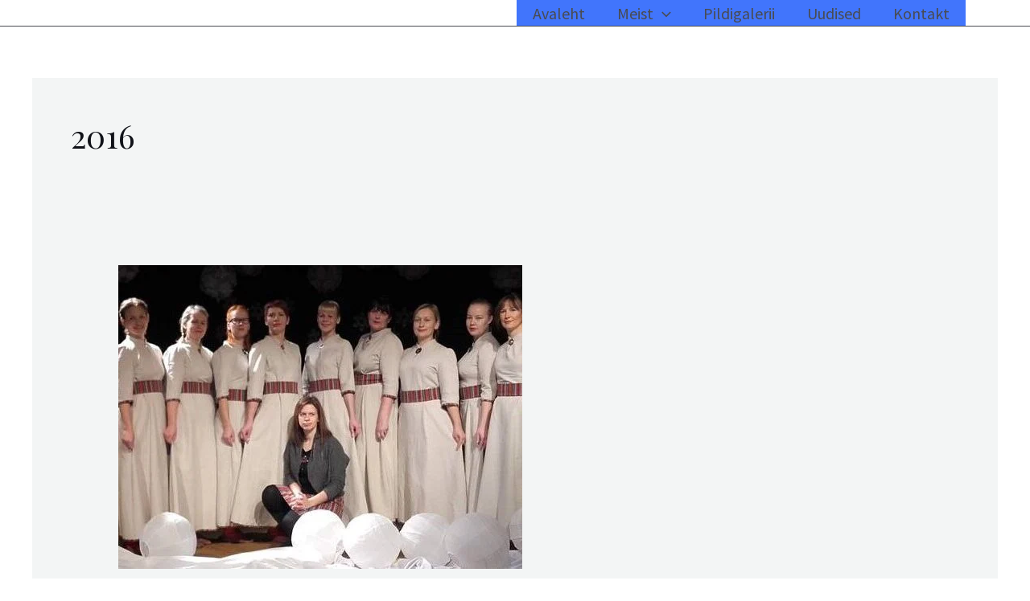

--- FILE ---
content_type: text/css
request_url: https://www.tahetar.ee/wp-content/uploads/uag-plugin/assets/3000/uag-css-2541.css?ver=1768413857
body_size: 3112
content:
.uagb-social-share__outer-wrap,.uagb-social-share__wrap{display:flex;align-items:center;justify-content:center}.uagb-social-share__layout-vertical.uagb-social-share__outer-wrap,.uagb-social-share__layout-vertical .uagb-social-share__wrap{flex-direction:column}.uagb-social-share__layout-vertical .wp-block-uagb-social-share-child.uagb-ss-repeater.uagb-ss__wrapper:first-child{margin-top:0 !important}.uagb-social-share__layout-vertical .wp-block-uagb-social-share-child.uagb-ss-repeater.uagb-ss__wrapper:last-child{margin-bottom:0 !important}.uagb-social-share__outer-wrap a.uagb-button__link:focus{box-shadow:none}.uagb-social-share__outer-wrap .uagb-ss__wrapper{padding:0;margin-left:5px;margin-right:5px;transition:all 0.2s;display:inline-flex;text-align:center}.uagb-social-share__outer-wrap .uagb-ss__source-wrap{display:inline-block}.uagb-social-share__outer-wrap .uagb-ss__link{color:#3a3a3a;display:inline-table;line-height:0;cursor:pointer}.uagb-social-share__outer-wrap .uagb-ss__source-icon{font-size:40px;width:40px;height:40px}.uagb-social-share__outer-wrap .uagb-ss__source-image{width:40px}@media (max-width: 976px){.uagb-social-share__layout-horizontal .uagb-ss__wrapper{margin-left:0;margin-right:0}}.uagb-social-share__layout-horizontal .wp-block-uagb-social-share-child.uagb-ss-repeater.uagb-ss__wrapper:first-child{margin-left:0 !important}.uagb-social-share__layout-horizontal .wp-block-uagb-social-share-child.uagb-ss-repeater.uagb-ss__wrapper:last-child{margin-right:0 !important}
.wp-block-uagb-social-share .uagb-social-share__wrapper{text-decoration:none}.uagb-social-share__wrapper{box-shadow:none}.uagb-social-share__outer-wrap:not(.uagb-social-share__no-label) .uagb-social-share__source-wrap{margin-right:15px}.uagb-social-share__outer-wrap.uagb-social-share__icon-at-top .uagb-social-share__source-wrap{-ms-flex-item-align:flex-start;align-self:flex-start;margin-top:5px}
.uagb-block-309bb9f6 .uagb-ss-repeater span.uagb-ss__link{color: #3a3a3a;}.uagb-block-309bb9f6 .uagb-ss-repeater a.uagb-ss__link{color: #3a3a3a;}.uagb-block-309bb9f6 .uagb-ss-repeater span.uagb-ss__link svg{fill: #3a3a3a;}.uagb-block-309bb9f6 .uagb-ss-repeater a.uagb-ss__link svg{fill: #3a3a3a;}.uagb-block-309bb9f6.uagb-social-share__layout-vertical .uagb-ss__wrapper{margin-left: 0;margin-right: 0;margin-top: 5px;margin-bottom: 5px;}.uagb-block-309bb9f6.uagb-social-share__layout-vertical .uagb-ss__link{padding: 10px;}.uagb-block-309bb9f6.uagb-social-share__layout-horizontal .uagb-ss__link{padding: 10px;}.uagb-block-309bb9f6.uagb-social-share__layout-horizontal .uagb-ss__wrapper{margin-left: 5px;margin-right: 5px;}.uagb-block-309bb9f6 .wp-block-uagb-social-share-child {border-radius: 0px;}.uagb-block-309bb9f6 .uagb-ss__source-wrap{width: 30px;}.uagb-block-309bb9f6 .uagb-ss__source-wrap svg{width: 30px;height: 30px;}.uagb-block-309bb9f6 .uagb-ss__source-image{width: 30px;}.uagb-block-309bb9f6 .uagb-ss__source-icon{width: 30px;height: 30px;font-size: 30px;}.uagb-block-309bb9f6.uagb-social-share__outer-wrap{justify-content: center;-webkit-box-pack: center;-ms-flex-pack: center;-webkit-box-align: center;-ms-flex-align: center;align-items: center;}.uagb-block-29f84abf.uagb-ss-repeater span.uagb-ss__link{color: #3b5998;}.uagb-block-29f84abf.uagb-ss-repeater a.uagb-ss__link{color: #3b5998;}.uagb-block-29f84abf.uagb-ss-repeater span.uagb-ss__link svg{fill: #3b5998;}.uagb-block-29f84abf.uagb-ss-repeater a.uagb-ss__link svg{fill: #3b5998;}@media only screen and (max-width: 976px) {.uagb-block-309bb9f6.uagb-social-share__layout-vertical .uagb-ss__wrapper{margin-left: 0;margin-right: 0;margin-top: 5px;margin-bottom: 5px;}.uagb-block-309bb9f6.uagb-social-share__layout-horizontal .uagb-ss__wrapper{margin-left: 5px;margin-right: 5px;}.uagb-block-309bb9f6.uagb-social-share__outer-wrap{justify-content: center;-webkit-box-pack: center;-ms-flex-pack: center;-webkit-box-align: center;-ms-flex-align: center;align-items: center;}}@media only screen and (max-width: 767px) {.uagb-block-309bb9f6.uagb-social-share__layout-vertical .uagb-ss__wrapper{margin-left: 0;margin-right: 0;margin-top: 5px;margin-bottom: 5px;}.uagb-block-309bb9f6.uagb-social-share__layout-horizontal .uagb-ss__wrapper{margin-left: 5px;margin-right: 5px;}.uagb-block-309bb9f6.uagb-social-share__outer-wrap{justify-content: center;-webkit-box-pack: center;-ms-flex-pack: center;-webkit-box-align: center;-ms-flex-align: center;align-items: center;}}.uagb-buttons__outer-wrap .uagb-buttons__wrap{display:inline-flex;width:100%}.uagb-buttons__outer-wrap.uagb-btn__small-btn .uagb-buttons-repeater.wp-block-button__link:not(.is-style-outline),.uagb-buttons__outer-wrap.uagb-btn__small-btn .uagb-buttons-repeater.ast-outline-button{padding:5px 10px}.uagb-buttons__outer-wrap.uagb-btn__medium-btn .uagb-buttons-repeater.wp-block-button__link:not(.is-style-outline),.uagb-buttons__outer-wrap.uagb-btn__medium-btn .uagb-buttons-repeater.ast-outline-button{padding:12px 24px}.uagb-buttons__outer-wrap.uagb-btn__large-btn .uagb-buttons-repeater.wp-block-button__link:not(.is-style-outline),.uagb-buttons__outer-wrap.uagb-btn__large-btn .uagb-buttons-repeater.ast-outline-button{padding:20px 30px}.uagb-buttons__outer-wrap.uagb-btn__extralarge-btn .uagb-buttons-repeater.wp-block-button__link:not(.is-style-outline),.uagb-buttons__outer-wrap.uagb-btn__extralarge-btn .uagb-buttons-repeater.ast-outline-button{padding:30px 65px}@media (max-width: 976px){.uagb-buttons__outer-wrap.uagb-btn-tablet__small-btn .uagb-buttons-repeater.wp-block-button__link:not(.is-style-outline),.uagb-buttons__outer-wrap.uagb-btn-tablet__small-btn .uagb-buttons-repeater.ast-outline-button{padding:5px 10px}.uagb-buttons__outer-wrap.uagb-btn-tablet__medium-btn .uagb-buttons-repeater.wp-block-button__link:not(.is-style-outline),.uagb-buttons__outer-wrap.uagb-btn-tablet__medium-btn .uagb-buttons-repeater.ast-outline-button{padding:12px 24px}.uagb-buttons__outer-wrap.uagb-btn-tablet__large-btn .uagb-buttons-repeater.wp-block-button__link:not(.is-style-outline),.uagb-buttons__outer-wrap.uagb-btn-tablet__large-btn .uagb-buttons-repeater.ast-outline-button{padding:20px 30px}.uagb-buttons__outer-wrap.uagb-btn-tablet__extralarge-btn .uagb-buttons-repeater.wp-block-button__link:not(.is-style-outline),.uagb-buttons__outer-wrap.uagb-btn-tablet__extralarge-btn .uagb-buttons-repeater.ast-outline-button{padding:30px 65px}}@media (max-width: 767px){.uagb-buttons__outer-wrap.uagb-btn-mobile__small-btn .uagb-buttons-repeater.wp-block-button__link:not(.is-style-outline),.uagb-buttons__outer-wrap.uagb-btn-mobile__small-btn .uagb-buttons-repeater.ast-outline-button{padding:5px 10px}.uagb-buttons__outer-wrap.uagb-btn-mobile__medium-btn .uagb-buttons-repeater.wp-block-button__link:not(.is-style-outline),.uagb-buttons__outer-wrap.uagb-btn-mobile__medium-btn .uagb-buttons-repeater.ast-outline-button{padding:12px 24px}.uagb-buttons__outer-wrap.uagb-btn-mobile__large-btn .uagb-buttons-repeater.wp-block-button__link:not(.is-style-outline),.uagb-buttons__outer-wrap.uagb-btn-mobile__large-btn .uagb-buttons-repeater.ast-outline-button{padding:20px 30px}.uagb-buttons__outer-wrap.uagb-btn-mobile__extralarge-btn .uagb-buttons-repeater.wp-block-button__link:not(.is-style-outline),.uagb-buttons__outer-wrap.uagb-btn-mobile__extralarge-btn .uagb-buttons-repeater.ast-outline-button{padding:30px 65px}}
.uagb-buttons__outer-wrap .uagb-buttons-repeater{display:flex;justify-content:center;align-items:center;transition:box-shadow 0.2s ease}.uagb-buttons__outer-wrap .uagb-buttons-repeater a.uagb-button__link{display:flex;justify-content:center}.uagb-buttons__outer-wrap .uagb-buttons-repeater .uagb-button__icon{font-size:inherit;display:flex;align-items:center}.uagb-buttons__outer-wrap .uagb-buttons-repeater .uagb-button__icon svg{fill:currentColor;width:inherit;height:inherit}
.uagb-block-902e38fb.wp-block-uagb-buttons.uagb-buttons__outer-wrap .uagb-buttons__wrap {flex-direction: column;gap: 0px;}.uagb-block-902e38fb.uagb-buttons__outer-wrap .uagb-buttons__wrap {justify-content: center;align-items: center;}.wp-block-uagb-buttons .uagb-block-bef08c0f.wp-block-uagb-buttons-child .uagb-buttons-repeater{background: rgba(5,5,5,0.04);}.wp-block-uagb-buttons .uagb-block-bef08c0f .wp-block-button__link{background: rgba(5,5,5,0.04);}.wp-block-uagb-buttons .uagb-block-bef08c0f .wp-block-button__link:hover{background: rgba(5,5,5,0.05);}.wp-block-uagb-buttons .uagb-block-bef08c0f .wp-block-button__link:focus{background: rgba(5,5,5,0.05);}.wp-block-uagb-buttons .uagb-block-bef08c0f .uagb-button__wrapper .uagb-buttons-repeater{padding-top: 10px;padding-bottom: 10px;padding-left: 15px;padding-right: 15px;color: var(--ast-global-color-2);}.wp-block-uagb-buttons .uagb-block-bef08c0f .wp-block-button__link.has-text-color:hover .uagb-button__link{color: #4175fc;}.wp-block-uagb-buttons .uagb-block-bef08c0f .wp-block-button__link.has-text-color:focus .uagb-button__link{color: #4175fc;}.wp-block-uagb-buttons .uagb-block-bef08c0f .uagb-button__wrapper  .uagb-buttons-repeater.wp-block-button__link{box-shadow: 0px 0px 0 #00000026;}.wp-block-uagb-buttons .uagb-block-bef08c0f .uagb-button__wrapper  .uagb-buttons-repeater.wp-block-button__link:hover{box-shadow: 0px 0px 0 #00000026;}.wp-block-uagb-buttons .uagb-block-bef08c0f .uagb-buttons-repeater.wp-block-button__link{border-top-width: 1px;border-left-width: 1px;border-right-width: 1px;border-bottom-width: 1px;border-top-left-radius: 5px;border-top-right-radius: 5px;border-bottom-left-radius: 5px;border-bottom-right-radius: 5px;border-color: #333;border-style: solid;}.wp-block-uagb-buttons .uagb-block-bef08c0f .uagb-buttons-repeater.wp-block-button__link:hover{border-color: #333;}.wp-block-uagb-buttons .uagb-block-bef08c0f .uagb-buttons-repeater.wp-block-button__link:focus{border-color: #333;}.wp-block-uagb-buttons .uagb-block-bef08c0f.wp-block-button.is-style-outline .uagb-button__wrapper .wp-block-button__link.uagb-buttons-repeater{border-top-width: 1px;border-left-width: 1px;border-right-width: 1px;border-bottom-width: 1px;border-top-left-radius: 5px;border-top-right-radius: 5px;border-bottom-left-radius: 5px;border-bottom-right-radius: 5px;border-color: #333;border-style: solid;}.wp-block-uagb-buttons .uagb-block-bef08c0f.wp-block-button.is-style-outline .uagb-button__wrapper .wp-block-button__link.uagb-buttons-repeater:hover{border-color: #333;}.wp-block-uagb-buttons .uagb-block-bef08c0f .uagb-buttons-repeater .uagb-button__link{color: var(--ast-global-color-2);}.wp-block-uagb-buttons .uagb-block-bef08c0f .uagb-buttons-repeater:hover .uagb-button__link{color: #4175fc;}.wp-block-uagb-buttons .uagb-block-bef08c0f .uagb-buttons-repeater:focus .uagb-button__link{color: #4175fc;}.wp-block-uagb-buttons .uagb-block-bef08c0f .uagb-buttons-repeater .uagb-button__icon > svg{width: 15px;height: 15px;fill: var(--ast-global-color-2);}.wp-block-uagb-buttons .uagb-block-bef08c0f .uagb-buttons-repeater:hover .uagb-button__icon > svg{fill: #4175fc;}.wp-block-uagb-buttons .uagb-block-bef08c0f .uagb-buttons-repeater:focus .uagb-button__icon > svg{fill: #4175fc;}.wp-block-uagb-buttons .uagb-block-bef08c0f .uagb-buttons-repeater .uagb-button__icon-position-after{margin-left: 8px;}.wp-block-uagb-buttons .uagb-block-bef08c0f .uagb-buttons-repeater .uagb-button__icon-position-before{margin-right: 8px;}.wp-block-uagb-buttons .uagb-block-bef08c0f .uagb-button__link{text-transform: normal;text-decoration: none;}@media only screen and (max-width: 976px) {.uagb-block-902e38fb.uagb-buttons__outer-wrap .uagb-buttons__wrap {justify-content: center;align-items: center;}.uagb-block-902e38fb.uagb-buttons__outer-wrap .uagb-buttons__wrap .wp-block-button{width: auto;}.wp-block-uagb-buttons .uagb-block-bef08c0f.wp-block-button.is-style-outline .uagb-button__wrapper .wp-block-button__link.uagb-buttons-repeater{border-style: solid;border-color: #333;}.wp-block-uagb-buttons .uagb-block-bef08c0f .uagb-buttons-repeater.wp-block-button__link{border-style: solid;border-color: #333;}}@media only screen and (max-width: 767px) {.uagb-block-902e38fb.uagb-buttons__outer-wrap .uagb-buttons__wrap {justify-content: center;align-items: center;}.uagb-block-902e38fb.uagb-buttons__outer-wrap .uagb-buttons__wrap .wp-block-button{width: auto;}.wp-block-uagb-buttons .uagb-block-bef08c0f.wp-block-button.is-style-outline .uagb-button__wrapper .wp-block-button__link.uagb-buttons-repeater{border-style: solid;border-color: #333;}.wp-block-uagb-buttons .uagb-block-bef08c0f .uagb-buttons-repeater.wp-block-button__link{border-style: solid;border-color: #333;}}.uagb-block-60b775a7.wp-block-uagb-buttons.uagb-buttons__outer-wrap .uagb-buttons__wrap {gap: 0px;}.uagb-block-60b775a7.uagb-buttons__outer-wrap .uagb-buttons__wrap {justify-content: center;align-items: center;}.wp-block-uagb-buttons .uagb-block-b6680207.wp-block-uagb-buttons-child .uagb-buttons-repeater{background: rgba(5,5,5,0.04);}.wp-block-uagb-buttons .uagb-block-b6680207 .wp-block-button__link{background: rgba(5,5,5,0.04);}.wp-block-uagb-buttons .uagb-block-b6680207 .wp-block-button__link:hover{background: rgba(5,5,5,0.05);}.wp-block-uagb-buttons .uagb-block-b6680207 .wp-block-button__link:focus{background: rgba(5,5,5,0.05);}.wp-block-uagb-buttons .uagb-block-b6680207 .uagb-button__wrapper .uagb-buttons-repeater{padding-top: 10px;padding-bottom: 10px;padding-left: 15px;padding-right: 15px;color: var(--ast-global-color-2);margin-top: 0px;margin-bottom: 0px;margin-left: 0px;margin-right: 0px;}.wp-block-uagb-buttons .uagb-block-b6680207 .wp-block-button__link.has-text-color:hover .uagb-button__link{color: #4175fc;}.wp-block-uagb-buttons .uagb-block-b6680207 .wp-block-button__link.has-text-color:focus .uagb-button__link{color: #4175fc;}.wp-block-uagb-buttons .uagb-block-b6680207 .uagb-button__wrapper  .uagb-buttons-repeater.wp-block-button__link{margin-top: 0px;margin-bottom: 0px;margin-left: 0px;margin-right: 0px;box-shadow: 0px 0px 0 #00000026;}.wp-block-uagb-buttons .uagb-block-b6680207 .uagb-button__wrapper  .uagb-buttons-repeater.wp-block-button__link:hover{box-shadow: 0px 0px 0 #00000026;}.wp-block-uagb-buttons .uagb-block-b6680207 .uagb-buttons-repeater.wp-block-button__link{border-top-width: 1px;border-left-width: 1px;border-right-width: 1px;border-bottom-width: 1px;border-top-left-radius: 5px;border-top-right-radius: 5px;border-bottom-left-radius: 5px;border-bottom-right-radius: 5px;border-color: #333;border-style: solid;}.wp-block-uagb-buttons .uagb-block-b6680207 .uagb-buttons-repeater.wp-block-button__link:hover{border-color: #333;}.wp-block-uagb-buttons .uagb-block-b6680207 .uagb-buttons-repeater.wp-block-button__link:focus{border-color: #333;}.wp-block-uagb-buttons .uagb-block-b6680207.wp-block-button.is-style-outline .uagb-button__wrapper .wp-block-button__link.uagb-buttons-repeater{border-top-width: 1px;border-left-width: 1px;border-right-width: 1px;border-bottom-width: 1px;border-top-left-radius: 5px;border-top-right-radius: 5px;border-bottom-left-radius: 5px;border-bottom-right-radius: 5px;border-color: #333;border-style: solid;}.wp-block-uagb-buttons .uagb-block-b6680207.wp-block-button.is-style-outline .uagb-button__wrapper .wp-block-button__link.uagb-buttons-repeater:hover{border-color: #333;}.wp-block-uagb-buttons .uagb-block-b6680207 .uagb-buttons-repeater .uagb-button__link{color: var(--ast-global-color-2);}.wp-block-uagb-buttons .uagb-block-b6680207 .uagb-buttons-repeater:hover .uagb-button__link{color: #4175fc;}.wp-block-uagb-buttons .uagb-block-b6680207 .uagb-buttons-repeater:focus .uagb-button__link{color: #4175fc;}.wp-block-uagb-buttons .uagb-block-b6680207 .uagb-buttons-repeater .uagb-button__icon > svg{width: 15px;height: 15px;fill: var(--ast-global-color-2);}.wp-block-uagb-buttons .uagb-block-b6680207 .uagb-buttons-repeater:hover .uagb-button__icon > svg{fill: #4175fc;}.wp-block-uagb-buttons .uagb-block-b6680207 .uagb-buttons-repeater:focus .uagb-button__icon > svg{fill: #4175fc;}.wp-block-uagb-buttons .uagb-block-b6680207 .uagb-buttons-repeater .uagb-button__icon-position-after{margin-left: 8px;}.wp-block-uagb-buttons .uagb-block-b6680207 .uagb-buttons-repeater .uagb-button__icon-position-before{margin-right: 8px;}.wp-block-uagb-buttons .uagb-block-b6680207 .uagb-button__link{text-transform: normal;text-decoration: none;}@media only screen and (max-width: 976px) {.uagb-block-60b775a7.uagb-buttons__outer-wrap .uagb-buttons__wrap {justify-content: center;align-items: center;}.uagb-block-60b775a7.uagb-buttons__outer-wrap .uagb-buttons__wrap .wp-block-button{width: auto;}.wp-block-uagb-buttons .uagb-block-b6680207.wp-block-button.is-style-outline .uagb-button__wrapper .wp-block-button__link.uagb-buttons-repeater{border-style: solid;border-color: #333;}.wp-block-uagb-buttons .uagb-block-b6680207 .uagb-buttons-repeater.wp-block-button__link{border-style: solid;border-color: #333;}}@media only screen and (max-width: 767px) {.uagb-block-60b775a7.uagb-buttons__outer-wrap .uagb-buttons__wrap {justify-content: center;align-items: center;}.uagb-block-60b775a7.uagb-buttons__outer-wrap .uagb-buttons__wrap .wp-block-button{width: auto;}.wp-block-uagb-buttons .uagb-block-b6680207.wp-block-button.is-style-outline .uagb-button__wrapper .wp-block-button__link.uagb-buttons-repeater{border-style: solid;border-color: #333;}.wp-block-uagb-buttons .uagb-block-b6680207 .uagb-buttons-repeater.wp-block-button__link{border-style: solid;border-color: #333;}}.uagb-block-13f2f77d.wp-block-uagb-buttons.uagb-buttons__outer-wrap .uagb-buttons__wrap {gap: 10px;}.uagb-block-13f2f77d.uagb-buttons__outer-wrap .uagb-buttons__wrap {justify-content: center;align-items: center;}.wp-block-uagb-buttons .uagb-block-c3593726.wp-block-uagb-buttons-child .uagb-buttons-repeater{background: rgba(5,5,5,0.04);}.wp-block-uagb-buttons .uagb-block-c3593726 .wp-block-button__link{background: rgba(5,5,5,0.04);}.wp-block-uagb-buttons .uagb-block-c3593726 .wp-block-button__link:hover{background: rgba(5,5,5,0.05);}.wp-block-uagb-buttons .uagb-block-c3593726 .wp-block-button__link:focus{background: rgba(5,5,5,0.05);}.wp-block-uagb-buttons .uagb-block-c3593726 .uagb-button__wrapper .uagb-buttons-repeater{padding-top: 10px;padding-bottom: 10px;padding-left: 15px;padding-right: 15px;color: var(--ast-global-color-2);}.wp-block-uagb-buttons .uagb-block-c3593726 .wp-block-button__link.has-text-color:hover .uagb-button__link{color: #4175fc;}.wp-block-uagb-buttons .uagb-block-c3593726 .wp-block-button__link.has-text-color:focus .uagb-button__link{color: #4175fc;}.wp-block-uagb-buttons .uagb-block-c3593726 .uagb-button__wrapper  .uagb-buttons-repeater.wp-block-button__link{box-shadow: 0px 0px 0 #00000026;}.wp-block-uagb-buttons .uagb-block-c3593726 .uagb-button__wrapper  .uagb-buttons-repeater.wp-block-button__link:hover{box-shadow: 0px 0px 0 #00000026;}.wp-block-uagb-buttons .uagb-block-c3593726 .uagb-buttons-repeater.wp-block-button__link{border-top-width: 1px;border-left-width: 1px;border-right-width: 1px;border-bottom-width: 1px;border-top-left-radius: 5px;border-top-right-radius: 5px;border-bottom-left-radius: 5px;border-bottom-right-radius: 5px;border-color: #333;border-style: solid;}.wp-block-uagb-buttons .uagb-block-c3593726 .uagb-buttons-repeater.wp-block-button__link:hover{border-color: #333;}.wp-block-uagb-buttons .uagb-block-c3593726 .uagb-buttons-repeater.wp-block-button__link:focus{border-color: #333;}.wp-block-uagb-buttons .uagb-block-c3593726.wp-block-button.is-style-outline .uagb-button__wrapper .wp-block-button__link.uagb-buttons-repeater{border-top-width: 1px;border-left-width: 1px;border-right-width: 1px;border-bottom-width: 1px;border-top-left-radius: 5px;border-top-right-radius: 5px;border-bottom-left-radius: 5px;border-bottom-right-radius: 5px;border-color: #333;border-style: solid;}.wp-block-uagb-buttons .uagb-block-c3593726.wp-block-button.is-style-outline .uagb-button__wrapper .wp-block-button__link.uagb-buttons-repeater:hover{border-color: #333;}.wp-block-uagb-buttons .uagb-block-c3593726 .uagb-buttons-repeater .uagb-button__link{color: var(--ast-global-color-2);}.wp-block-uagb-buttons .uagb-block-c3593726 .uagb-buttons-repeater:hover .uagb-button__link{color: #4175fc;}.wp-block-uagb-buttons .uagb-block-c3593726 .uagb-buttons-repeater:focus .uagb-button__link{color: #4175fc;}.wp-block-uagb-buttons .uagb-block-c3593726 .uagb-buttons-repeater .uagb-button__icon > svg{width: 15px;height: 15px;fill: var(--ast-global-color-2);}.wp-block-uagb-buttons .uagb-block-c3593726 .uagb-buttons-repeater:hover .uagb-button__icon > svg{fill: #4175fc;}.wp-block-uagb-buttons .uagb-block-c3593726 .uagb-buttons-repeater:focus .uagb-button__icon > svg{fill: #4175fc;}.wp-block-uagb-buttons .uagb-block-c3593726 .uagb-buttons-repeater .uagb-button__icon-position-after{margin-left: 8px;}.wp-block-uagb-buttons .uagb-block-c3593726 .uagb-buttons-repeater .uagb-button__icon-position-before{margin-right: 8px;}.wp-block-uagb-buttons .uagb-block-c3593726 .uagb-button__link{text-transform: normal;text-decoration: none;}@media only screen and (max-width: 976px) {.uagb-block-13f2f77d.uagb-buttons__outer-wrap .uagb-buttons__wrap {justify-content: center;align-items: center;}.uagb-block-13f2f77d.uagb-buttons__outer-wrap .uagb-buttons__wrap .wp-block-button{width: auto;}.wp-block-uagb-buttons .uagb-block-c3593726.wp-block-button.is-style-outline .uagb-button__wrapper .wp-block-button__link.uagb-buttons-repeater{border-style: solid;border-color: #333;}.wp-block-uagb-buttons .uagb-block-c3593726 .uagb-buttons-repeater.wp-block-button__link{border-style: solid;border-color: #333;}}@media only screen and (max-width: 767px) {.uagb-block-13f2f77d.uagb-buttons__outer-wrap .uagb-buttons__wrap {justify-content: center;align-items: center;}.uagb-block-13f2f77d.uagb-buttons__outer-wrap .uagb-buttons__wrap .wp-block-button{width: auto;}.wp-block-uagb-buttons .uagb-block-c3593726.wp-block-button.is-style-outline .uagb-button__wrapper .wp-block-button__link.uagb-buttons-repeater{border-style: solid;border-color: #333;}.wp-block-uagb-buttons .uagb-block-c3593726 .uagb-buttons-repeater.wp-block-button__link{border-style: solid;border-color: #333;}}.uagb-block-83ee3edb.wp-block-uagb-buttons.uagb-buttons__outer-wrap .uagb-buttons__wrap {gap: 10px;}.uagb-block-83ee3edb.uagb-buttons__outer-wrap .uagb-buttons__wrap {justify-content: center;align-items: center;}.wp-block-uagb-buttons .uagb-block-ec271ce5.wp-block-uagb-buttons-child .uagb-buttons-repeater{background: rgba(5,5,5,0.04);}.wp-block-uagb-buttons .uagb-block-ec271ce5 .wp-block-button__link{background: rgba(5,5,5,0.04);}.wp-block-uagb-buttons .uagb-block-ec271ce5 .wp-block-button__link:hover{background: rgba(5,5,5,0.05);}.wp-block-uagb-buttons .uagb-block-ec271ce5 .wp-block-button__link:focus{background: rgba(5,5,5,0.05);}.wp-block-uagb-buttons .uagb-block-ec271ce5 .uagb-button__wrapper .uagb-buttons-repeater{padding-top: 10px;padding-bottom: 10px;padding-left: 15px;padding-right: 15px;color: var(--ast-global-color-2);}.wp-block-uagb-buttons .uagb-block-ec271ce5 .wp-block-button__link.has-text-color:hover .uagb-button__link{color: #4175fc;}.wp-block-uagb-buttons .uagb-block-ec271ce5 .wp-block-button__link.has-text-color:focus .uagb-button__link{color: #4175fc;}.wp-block-uagb-buttons .uagb-block-ec271ce5 .uagb-button__wrapper  .uagb-buttons-repeater.wp-block-button__link{box-shadow: 0px 0px 0 #00000026;}.wp-block-uagb-buttons .uagb-block-ec271ce5 .uagb-button__wrapper  .uagb-buttons-repeater.wp-block-button__link:hover{box-shadow: 0px 0px 0 #00000026;}.wp-block-uagb-buttons .uagb-block-ec271ce5 .uagb-buttons-repeater.wp-block-button__link{border-top-width: 1px;border-left-width: 1px;border-right-width: 1px;border-bottom-width: 1px;border-top-left-radius: 5px;border-top-right-radius: 5px;border-bottom-left-radius: 5px;border-bottom-right-radius: 5px;border-color: #333;border-style: solid;}.wp-block-uagb-buttons .uagb-block-ec271ce5 .uagb-buttons-repeater.wp-block-button__link:hover{border-color: #333;}.wp-block-uagb-buttons .uagb-block-ec271ce5 .uagb-buttons-repeater.wp-block-button__link:focus{border-color: #333;}.wp-block-uagb-buttons .uagb-block-ec271ce5.wp-block-button.is-style-outline .uagb-button__wrapper .wp-block-button__link.uagb-buttons-repeater{border-top-width: 1px;border-left-width: 1px;border-right-width: 1px;border-bottom-width: 1px;border-top-left-radius: 5px;border-top-right-radius: 5px;border-bottom-left-radius: 5px;border-bottom-right-radius: 5px;border-color: #333;border-style: solid;}.wp-block-uagb-buttons .uagb-block-ec271ce5.wp-block-button.is-style-outline .uagb-button__wrapper .wp-block-button__link.uagb-buttons-repeater:hover{border-color: #333;}.wp-block-uagb-buttons .uagb-block-ec271ce5 .uagb-buttons-repeater .uagb-button__link{color: var(--ast-global-color-2);}.wp-block-uagb-buttons .uagb-block-ec271ce5 .uagb-buttons-repeater:hover .uagb-button__link{color: #4175fc;}.wp-block-uagb-buttons .uagb-block-ec271ce5 .uagb-buttons-repeater:focus .uagb-button__link{color: #4175fc;}.wp-block-uagb-buttons .uagb-block-ec271ce5 .uagb-buttons-repeater .uagb-button__icon > svg{width: 15px;height: 15px;fill: var(--ast-global-color-2);}.wp-block-uagb-buttons .uagb-block-ec271ce5 .uagb-buttons-repeater:hover .uagb-button__icon > svg{fill: #4175fc;}.wp-block-uagb-buttons .uagb-block-ec271ce5 .uagb-buttons-repeater:focus .uagb-button__icon > svg{fill: #4175fc;}.wp-block-uagb-buttons .uagb-block-ec271ce5 .uagb-buttons-repeater .uagb-button__icon-position-after{margin-left: 8px;}.wp-block-uagb-buttons .uagb-block-ec271ce5 .uagb-buttons-repeater .uagb-button__icon-position-before{margin-right: 8px;}.wp-block-uagb-buttons .uagb-block-ec271ce5 .uagb-button__link{text-transform: normal;text-decoration: none;}@media only screen and (max-width: 976px) {.uagb-block-83ee3edb.uagb-buttons__outer-wrap .uagb-buttons__wrap {justify-content: center;align-items: center;}.uagb-block-83ee3edb.uagb-buttons__outer-wrap .uagb-buttons__wrap .wp-block-button{width: auto;}.wp-block-uagb-buttons .uagb-block-ec271ce5.wp-block-button.is-style-outline .uagb-button__wrapper .wp-block-button__link.uagb-buttons-repeater{border-style: solid;border-color: #333;}.wp-block-uagb-buttons .uagb-block-ec271ce5 .uagb-buttons-repeater.wp-block-button__link{border-style: solid;border-color: #333;}}@media only screen and (max-width: 767px) {.uagb-block-83ee3edb.uagb-buttons__outer-wrap .uagb-buttons__wrap {justify-content: center;align-items: center;}.uagb-block-83ee3edb.uagb-buttons__outer-wrap .uagb-buttons__wrap .wp-block-button{width: auto;}.wp-block-uagb-buttons .uagb-block-ec271ce5.wp-block-button.is-style-outline .uagb-button__wrapper .wp-block-button__link.uagb-buttons-repeater{border-style: solid;border-color: #333;}.wp-block-uagb-buttons .uagb-block-ec271ce5 .uagb-buttons-repeater.wp-block-button__link{border-style: solid;border-color: #333;}}.uagb-block-500ac9d2.wp-block-uagb-buttons.uagb-buttons__outer-wrap .uagb-buttons__wrap {gap: 10px;}.uagb-block-500ac9d2.uagb-buttons__outer-wrap .uagb-buttons__wrap {justify-content: center;align-items: center;}.wp-block-uagb-buttons .uagb-block-49c39da7.wp-block-uagb-buttons-child .uagb-buttons-repeater{background: rgba(5,5,5,0.04);}.wp-block-uagb-buttons .uagb-block-49c39da7 .wp-block-button__link{background: rgba(5,5,5,0.04);}.wp-block-uagb-buttons .uagb-block-49c39da7 .wp-block-button__link:hover{background: rgba(5,5,5,0.05);}.wp-block-uagb-buttons .uagb-block-49c39da7 .wp-block-button__link:focus{background: rgba(5,5,5,0.05);}.wp-block-uagb-buttons .uagb-block-49c39da7 .uagb-button__wrapper .uagb-buttons-repeater{padding-top: 10px;padding-bottom: 10px;padding-left: 15px;padding-right: 15px;color: var(--ast-global-color-2);}.wp-block-uagb-buttons .uagb-block-49c39da7 .wp-block-button__link.has-text-color:hover .uagb-button__link{color: #4175fc;}.wp-block-uagb-buttons .uagb-block-49c39da7 .wp-block-button__link.has-text-color:focus .uagb-button__link{color: #4175fc;}.wp-block-uagb-buttons .uagb-block-49c39da7 .uagb-button__wrapper  .uagb-buttons-repeater.wp-block-button__link{box-shadow: 0px 0px 0 #00000026;}.wp-block-uagb-buttons .uagb-block-49c39da7 .uagb-button__wrapper  .uagb-buttons-repeater.wp-block-button__link:hover{box-shadow: 0px 0px 0 #00000026;}.wp-block-uagb-buttons .uagb-block-49c39da7 .uagb-buttons-repeater.wp-block-button__link{border-top-width: 1px;border-left-width: 1px;border-right-width: 1px;border-bottom-width: 1px;border-top-left-radius: 5px;border-top-right-radius: 5px;border-bottom-left-radius: 5px;border-bottom-right-radius: 5px;border-color: #333;border-style: solid;}.wp-block-uagb-buttons .uagb-block-49c39da7 .uagb-buttons-repeater.wp-block-button__link:hover{border-color: #333;}.wp-block-uagb-buttons .uagb-block-49c39da7 .uagb-buttons-repeater.wp-block-button__link:focus{border-color: #333;}.wp-block-uagb-buttons .uagb-block-49c39da7.wp-block-button.is-style-outline .uagb-button__wrapper .wp-block-button__link.uagb-buttons-repeater{border-top-width: 1px;border-left-width: 1px;border-right-width: 1px;border-bottom-width: 1px;border-top-left-radius: 5px;border-top-right-radius: 5px;border-bottom-left-radius: 5px;border-bottom-right-radius: 5px;border-color: #333;border-style: solid;}.wp-block-uagb-buttons .uagb-block-49c39da7.wp-block-button.is-style-outline .uagb-button__wrapper .wp-block-button__link.uagb-buttons-repeater:hover{border-color: #333;}.wp-block-uagb-buttons .uagb-block-49c39da7 .uagb-buttons-repeater .uagb-button__link{color: var(--ast-global-color-2);}.wp-block-uagb-buttons .uagb-block-49c39da7 .uagb-buttons-repeater:hover .uagb-button__link{color: #4175fc;}.wp-block-uagb-buttons .uagb-block-49c39da7 .uagb-buttons-repeater:focus .uagb-button__link{color: #4175fc;}.wp-block-uagb-buttons .uagb-block-49c39da7 .uagb-buttons-repeater .uagb-button__icon > svg{width: 15px;height: 15px;fill: var(--ast-global-color-2);}.wp-block-uagb-buttons .uagb-block-49c39da7 .uagb-buttons-repeater:hover .uagb-button__icon > svg{fill: #4175fc;}.wp-block-uagb-buttons .uagb-block-49c39da7 .uagb-buttons-repeater:focus .uagb-button__icon > svg{fill: #4175fc;}.wp-block-uagb-buttons .uagb-block-49c39da7 .uagb-buttons-repeater .uagb-button__icon-position-after{margin-left: 8px;}.wp-block-uagb-buttons .uagb-block-49c39da7 .uagb-buttons-repeater .uagb-button__icon-position-before{margin-right: 8px;}.wp-block-uagb-buttons .uagb-block-49c39da7 .uagb-button__link{text-transform: normal;text-decoration: none;}@media only screen and (max-width: 976px) {.uagb-block-500ac9d2.uagb-buttons__outer-wrap .uagb-buttons__wrap {justify-content: center;align-items: center;}.uagb-block-500ac9d2.uagb-buttons__outer-wrap .uagb-buttons__wrap .wp-block-button{width: auto;}.wp-block-uagb-buttons .uagb-block-49c39da7.wp-block-button.is-style-outline .uagb-button__wrapper .wp-block-button__link.uagb-buttons-repeater{border-style: solid;border-color: #333;}.wp-block-uagb-buttons .uagb-block-49c39da7 .uagb-buttons-repeater.wp-block-button__link{border-style: solid;border-color: #333;}}@media only screen and (max-width: 767px) {.uagb-block-500ac9d2.uagb-buttons__outer-wrap .uagb-buttons__wrap {justify-content: center;align-items: center;}.uagb-block-500ac9d2.uagb-buttons__outer-wrap .uagb-buttons__wrap .wp-block-button{width: auto;}.wp-block-uagb-buttons .uagb-block-49c39da7.wp-block-button.is-style-outline .uagb-button__wrapper .wp-block-button__link.uagb-buttons-repeater{border-style: solid;border-color: #333;}.wp-block-uagb-buttons .uagb-block-49c39da7 .uagb-buttons-repeater.wp-block-button__link{border-style: solid;border-color: #333;}}.uagb-block-585dbe46.wp-block-uagb-buttons.uagb-buttons__outer-wrap .uagb-buttons__wrap {gap: 10px;}.uagb-block-585dbe46.uagb-buttons__outer-wrap .uagb-buttons__wrap {justify-content: center;align-items: center;}.wp-block-uagb-buttons .uagb-block-e90bf246.wp-block-uagb-buttons-child .uagb-buttons-repeater{background: rgba(5,5,5,0.04);}.wp-block-uagb-buttons .uagb-block-e90bf246 .wp-block-button__link{background: rgba(5,5,5,0.04);}.wp-block-uagb-buttons .uagb-block-e90bf246 .wp-block-button__link:hover{background: rgba(5,5,5,0.05);}.wp-block-uagb-buttons .uagb-block-e90bf246 .wp-block-button__link:focus{background: rgba(5,5,5,0.05);}.wp-block-uagb-buttons .uagb-block-e90bf246 .uagb-button__wrapper .uagb-buttons-repeater{padding-top: 10px;padding-bottom: 10px;padding-left: 15px;padding-right: 15px;color: var(--ast-global-color-2);}.wp-block-uagb-buttons .uagb-block-e90bf246 .wp-block-button__link.has-text-color:hover .uagb-button__link{color: #4175fc;}.wp-block-uagb-buttons .uagb-block-e90bf246 .wp-block-button__link.has-text-color:focus .uagb-button__link{color: #4175fc;}.wp-block-uagb-buttons .uagb-block-e90bf246 .uagb-button__wrapper  .uagb-buttons-repeater.wp-block-button__link{box-shadow: 0px 0px 0 #00000026;}.wp-block-uagb-buttons .uagb-block-e90bf246 .uagb-button__wrapper  .uagb-buttons-repeater.wp-block-button__link:hover{box-shadow: 0px 0px 0 #00000026;}.wp-block-uagb-buttons .uagb-block-e90bf246 .uagb-buttons-repeater.wp-block-button__link{border-top-width: 1px;border-left-width: 1px;border-right-width: 1px;border-bottom-width: 1px;border-top-left-radius: 5px;border-top-right-radius: 5px;border-bottom-left-radius: 5px;border-bottom-right-radius: 5px;border-color: #333;border-style: solid;}.wp-block-uagb-buttons .uagb-block-e90bf246 .uagb-buttons-repeater.wp-block-button__link:hover{border-color: #333;}.wp-block-uagb-buttons .uagb-block-e90bf246 .uagb-buttons-repeater.wp-block-button__link:focus{border-color: #333;}.wp-block-uagb-buttons .uagb-block-e90bf246.wp-block-button.is-style-outline .uagb-button__wrapper .wp-block-button__link.uagb-buttons-repeater{border-top-width: 1px;border-left-width: 1px;border-right-width: 1px;border-bottom-width: 1px;border-top-left-radius: 5px;border-top-right-radius: 5px;border-bottom-left-radius: 5px;border-bottom-right-radius: 5px;border-color: #333;border-style: solid;}.wp-block-uagb-buttons .uagb-block-e90bf246.wp-block-button.is-style-outline .uagb-button__wrapper .wp-block-button__link.uagb-buttons-repeater:hover{border-color: #333;}.wp-block-uagb-buttons .uagb-block-e90bf246 .uagb-buttons-repeater .uagb-button__link{color: var(--ast-global-color-2);}.wp-block-uagb-buttons .uagb-block-e90bf246 .uagb-buttons-repeater:hover .uagb-button__link{color: #4175fc;}.wp-block-uagb-buttons .uagb-block-e90bf246 .uagb-buttons-repeater:focus .uagb-button__link{color: #4175fc;}.wp-block-uagb-buttons .uagb-block-e90bf246 .uagb-buttons-repeater .uagb-button__icon > svg{width: 15px;height: 15px;fill: var(--ast-global-color-2);}.wp-block-uagb-buttons .uagb-block-e90bf246 .uagb-buttons-repeater:hover .uagb-button__icon > svg{fill: #4175fc;}.wp-block-uagb-buttons .uagb-block-e90bf246 .uagb-buttons-repeater:focus .uagb-button__icon > svg{fill: #4175fc;}.wp-block-uagb-buttons .uagb-block-e90bf246 .uagb-buttons-repeater .uagb-button__icon-position-after{margin-left: 8px;}.wp-block-uagb-buttons .uagb-block-e90bf246 .uagb-buttons-repeater .uagb-button__icon-position-before{margin-right: 8px;}.wp-block-uagb-buttons .uagb-block-e90bf246 .uagb-button__link{text-transform: normal;text-decoration: none;}@media only screen and (max-width: 976px) {.uagb-block-585dbe46.uagb-buttons__outer-wrap .uagb-buttons__wrap {justify-content: center;align-items: center;}.uagb-block-585dbe46.uagb-buttons__outer-wrap .uagb-buttons__wrap .wp-block-button{width: auto;}.wp-block-uagb-buttons .uagb-block-e90bf246.wp-block-button.is-style-outline .uagb-button__wrapper .wp-block-button__link.uagb-buttons-repeater{border-style: solid;border-color: #333;}.wp-block-uagb-buttons .uagb-block-e90bf246 .uagb-buttons-repeater.wp-block-button__link{border-style: solid;border-color: #333;}}@media only screen and (max-width: 767px) {.uagb-block-585dbe46.uagb-buttons__outer-wrap .uagb-buttons__wrap {justify-content: center;align-items: center;}.uagb-block-585dbe46.uagb-buttons__outer-wrap .uagb-buttons__wrap .wp-block-button{width: auto;}.wp-block-uagb-buttons .uagb-block-e90bf246.wp-block-button.is-style-outline .uagb-button__wrapper .wp-block-button__link.uagb-buttons-repeater{border-style: solid;border-color: #333;}.wp-block-uagb-buttons .uagb-block-e90bf246 .uagb-buttons-repeater.wp-block-button__link{border-style: solid;border-color: #333;}}.uagb-block-4dd4af35.wp-block-uagb-buttons.uagb-buttons__outer-wrap .uagb-buttons__wrap {gap: 10px;}.uagb-block-4dd4af35.uagb-buttons__outer-wrap .uagb-buttons__wrap {justify-content: center;align-items: center;}.wp-block-uagb-buttons .uagb-block-c279a78c.wp-block-uagb-buttons-child .uagb-buttons-repeater{background: rgba(5,5,5,0.04);}.wp-block-uagb-buttons .uagb-block-c279a78c .wp-block-button__link{background: rgba(5,5,5,0.04);}.wp-block-uagb-buttons .uagb-block-c279a78c .wp-block-button__link:hover{background: rgba(5,5,5,0.05);}.wp-block-uagb-buttons .uagb-block-c279a78c .wp-block-button__link:focus{background: rgba(5,5,5,0.05);}.wp-block-uagb-buttons .uagb-block-c279a78c .uagb-button__wrapper .uagb-buttons-repeater{padding-top: 10px;padding-bottom: 10px;padding-left: 15px;padding-right: 15px;color: var(--ast-global-color-2);}.wp-block-uagb-buttons .uagb-block-c279a78c .wp-block-button__link.has-text-color:hover .uagb-button__link{color: #4175fc;}.wp-block-uagb-buttons .uagb-block-c279a78c .wp-block-button__link.has-text-color:focus .uagb-button__link{color: #4175fc;}.wp-block-uagb-buttons .uagb-block-c279a78c .uagb-button__wrapper  .uagb-buttons-repeater.wp-block-button__link{box-shadow: 0px 0px 0 #00000026;}.wp-block-uagb-buttons .uagb-block-c279a78c .uagb-button__wrapper  .uagb-buttons-repeater.wp-block-button__link:hover{box-shadow: 0px 0px 0 #00000026;}.wp-block-uagb-buttons .uagb-block-c279a78c .uagb-buttons-repeater.wp-block-button__link{border-top-width: 1px;border-left-width: 1px;border-right-width: 1px;border-bottom-width: 1px;border-top-left-radius: 5px;border-top-right-radius: 5px;border-bottom-left-radius: 5px;border-bottom-right-radius: 5px;border-color: #333;border-style: solid;}.wp-block-uagb-buttons .uagb-block-c279a78c .uagb-buttons-repeater.wp-block-button__link:hover{border-color: #333;}.wp-block-uagb-buttons .uagb-block-c279a78c .uagb-buttons-repeater.wp-block-button__link:focus{border-color: #333;}.wp-block-uagb-buttons .uagb-block-c279a78c.wp-block-button.is-style-outline .uagb-button__wrapper .wp-block-button__link.uagb-buttons-repeater{border-top-width: 1px;border-left-width: 1px;border-right-width: 1px;border-bottom-width: 1px;border-top-left-radius: 5px;border-top-right-radius: 5px;border-bottom-left-radius: 5px;border-bottom-right-radius: 5px;border-color: #333;border-style: solid;}.wp-block-uagb-buttons .uagb-block-c279a78c.wp-block-button.is-style-outline .uagb-button__wrapper .wp-block-button__link.uagb-buttons-repeater:hover{border-color: #333;}.wp-block-uagb-buttons .uagb-block-c279a78c .uagb-buttons-repeater .uagb-button__link{color: var(--ast-global-color-2);}.wp-block-uagb-buttons .uagb-block-c279a78c .uagb-buttons-repeater:hover .uagb-button__link{color: #4175fc;}.wp-block-uagb-buttons .uagb-block-c279a78c .uagb-buttons-repeater:focus .uagb-button__link{color: #4175fc;}.wp-block-uagb-buttons .uagb-block-c279a78c .uagb-buttons-repeater .uagb-button__icon > svg{width: 15px;height: 15px;fill: var(--ast-global-color-2);}.wp-block-uagb-buttons .uagb-block-c279a78c .uagb-buttons-repeater:hover .uagb-button__icon > svg{fill: #4175fc;}.wp-block-uagb-buttons .uagb-block-c279a78c .uagb-buttons-repeater:focus .uagb-button__icon > svg{fill: #4175fc;}.wp-block-uagb-buttons .uagb-block-c279a78c .uagb-buttons-repeater .uagb-button__icon-position-after{margin-left: 8px;}.wp-block-uagb-buttons .uagb-block-c279a78c .uagb-buttons-repeater .uagb-button__icon-position-before{margin-right: 8px;}.wp-block-uagb-buttons .uagb-block-c279a78c .uagb-button__link{text-transform: normal;text-decoration: none;}@media only screen and (max-width: 976px) {.uagb-block-4dd4af35.uagb-buttons__outer-wrap .uagb-buttons__wrap {justify-content: center;align-items: center;}.uagb-block-4dd4af35.uagb-buttons__outer-wrap .uagb-buttons__wrap .wp-block-button{width: auto;}.wp-block-uagb-buttons .uagb-block-c279a78c.wp-block-button.is-style-outline .uagb-button__wrapper .wp-block-button__link.uagb-buttons-repeater{border-style: solid;border-color: #333;}.wp-block-uagb-buttons .uagb-block-c279a78c .uagb-buttons-repeater.wp-block-button__link{border-style: solid;border-color: #333;}}@media only screen and (max-width: 767px) {.uagb-block-4dd4af35.uagb-buttons__outer-wrap .uagb-buttons__wrap {justify-content: center;align-items: center;}.uagb-block-4dd4af35.uagb-buttons__outer-wrap .uagb-buttons__wrap .wp-block-button{width: auto;}.wp-block-uagb-buttons .uagb-block-c279a78c.wp-block-button.is-style-outline .uagb-button__wrapper .wp-block-button__link.uagb-buttons-repeater{border-style: solid;border-color: #333;}.wp-block-uagb-buttons .uagb-block-c279a78c .uagb-buttons-repeater.wp-block-button__link{border-style: solid;border-color: #333;}}.uagb-block-a496ce1e.wp-block-uagb-buttons.uagb-buttons__outer-wrap .uagb-buttons__wrap {gap: 10px;}.uagb-block-a496ce1e.uagb-buttons__outer-wrap .uagb-buttons__wrap {justify-content: center;align-items: center;}.wp-block-uagb-buttons .uagb-block-d72797d4.wp-block-uagb-buttons-child .uagb-buttons-repeater{background: rgba(5,5,5,0.04);}.wp-block-uagb-buttons .uagb-block-d72797d4 .wp-block-button__link{background: rgba(5,5,5,0.04);}.wp-block-uagb-buttons .uagb-block-d72797d4 .wp-block-button__link:hover{background: rgba(5,5,5,0.05);}.wp-block-uagb-buttons .uagb-block-d72797d4 .wp-block-button__link:focus{background: rgba(5,5,5,0.05);}.wp-block-uagb-buttons .uagb-block-d72797d4 .uagb-button__wrapper .uagb-buttons-repeater{padding-top: 10px;padding-bottom: 10px;padding-left: 15px;padding-right: 15px;color: var(--ast-global-color-2);}.wp-block-uagb-buttons .uagb-block-d72797d4 .wp-block-button__link.has-text-color:hover .uagb-button__link{color: #4175fc;}.wp-block-uagb-buttons .uagb-block-d72797d4 .wp-block-button__link.has-text-color:focus .uagb-button__link{color: #4175fc;}.wp-block-uagb-buttons .uagb-block-d72797d4 .uagb-button__wrapper  .uagb-buttons-repeater.wp-block-button__link{box-shadow: 0px 0px 0 #00000026;}.wp-block-uagb-buttons .uagb-block-d72797d4 .uagb-button__wrapper  .uagb-buttons-repeater.wp-block-button__link:hover{box-shadow: 0px 0px 0 #00000026;}.wp-block-uagb-buttons .uagb-block-d72797d4 .uagb-buttons-repeater.wp-block-button__link{border-top-width: 1px;border-left-width: 1px;border-right-width: 1px;border-bottom-width: 1px;border-top-left-radius: 5px;border-top-right-radius: 5px;border-bottom-left-radius: 5px;border-bottom-right-radius: 5px;border-color: #333;border-style: solid;}.wp-block-uagb-buttons .uagb-block-d72797d4 .uagb-buttons-repeater.wp-block-button__link:hover{border-color: #333;}.wp-block-uagb-buttons .uagb-block-d72797d4 .uagb-buttons-repeater.wp-block-button__link:focus{border-color: #333;}.wp-block-uagb-buttons .uagb-block-d72797d4.wp-block-button.is-style-outline .uagb-button__wrapper .wp-block-button__link.uagb-buttons-repeater{border-top-width: 1px;border-left-width: 1px;border-right-width: 1px;border-bottom-width: 1px;border-top-left-radius: 5px;border-top-right-radius: 5px;border-bottom-left-radius: 5px;border-bottom-right-radius: 5px;border-color: #333;border-style: solid;}.wp-block-uagb-buttons .uagb-block-d72797d4.wp-block-button.is-style-outline .uagb-button__wrapper .wp-block-button__link.uagb-buttons-repeater:hover{border-color: #333;}.wp-block-uagb-buttons .uagb-block-d72797d4 .uagb-buttons-repeater .uagb-button__link{color: var(--ast-global-color-2);}.wp-block-uagb-buttons .uagb-block-d72797d4 .uagb-buttons-repeater:hover .uagb-button__link{color: #4175fc;}.wp-block-uagb-buttons .uagb-block-d72797d4 .uagb-buttons-repeater:focus .uagb-button__link{color: #4175fc;}.wp-block-uagb-buttons .uagb-block-d72797d4 .uagb-buttons-repeater .uagb-button__icon > svg{width: 15px;height: 15px;fill: var(--ast-global-color-2);}.wp-block-uagb-buttons .uagb-block-d72797d4 .uagb-buttons-repeater:hover .uagb-button__icon > svg{fill: #4175fc;}.wp-block-uagb-buttons .uagb-block-d72797d4 .uagb-buttons-repeater:focus .uagb-button__icon > svg{fill: #4175fc;}.wp-block-uagb-buttons .uagb-block-d72797d4 .uagb-buttons-repeater .uagb-button__icon-position-after{margin-left: 8px;}.wp-block-uagb-buttons .uagb-block-d72797d4 .uagb-buttons-repeater .uagb-button__icon-position-before{margin-right: 8px;}.wp-block-uagb-buttons .uagb-block-d72797d4 .uagb-button__link{text-transform: normal;text-decoration: none;}@media only screen and (max-width: 976px) {.uagb-block-a496ce1e.uagb-buttons__outer-wrap .uagb-buttons__wrap {justify-content: center;align-items: center;}.uagb-block-a496ce1e.uagb-buttons__outer-wrap .uagb-buttons__wrap .wp-block-button{width: auto;}.wp-block-uagb-buttons .uagb-block-d72797d4.wp-block-button.is-style-outline .uagb-button__wrapper .wp-block-button__link.uagb-buttons-repeater{border-style: solid;border-color: #333;}.wp-block-uagb-buttons .uagb-block-d72797d4 .uagb-buttons-repeater.wp-block-button__link{border-style: solid;border-color: #333;}}@media only screen and (max-width: 767px) {.uagb-block-a496ce1e.uagb-buttons__outer-wrap .uagb-buttons__wrap {justify-content: center;align-items: center;}.uagb-block-a496ce1e.uagb-buttons__outer-wrap .uagb-buttons__wrap .wp-block-button{width: auto;}.wp-block-uagb-buttons .uagb-block-d72797d4.wp-block-button.is-style-outline .uagb-button__wrapper .wp-block-button__link.uagb-buttons-repeater{border-style: solid;border-color: #333;}.wp-block-uagb-buttons .uagb-block-d72797d4 .uagb-buttons-repeater.wp-block-button__link{border-style: solid;border-color: #333;}}.uagb-block-08617521.wp-block-uagb-buttons.uagb-buttons__outer-wrap .uagb-buttons__wrap {gap: 10px;}.uagb-block-08617521.uagb-buttons__outer-wrap .uagb-buttons__wrap {justify-content: center;align-items: center;}.wp-block-uagb-buttons .uagb-block-04052b59.wp-block-uagb-buttons-child .uagb-buttons-repeater{background: rgba(5,5,5,0.04);}.wp-block-uagb-buttons .uagb-block-04052b59 .wp-block-button__link{background: rgba(5,5,5,0.04);}.wp-block-uagb-buttons .uagb-block-04052b59 .wp-block-button__link:hover{background: rgba(5,5,5,0.05);}.wp-block-uagb-buttons .uagb-block-04052b59 .wp-block-button__link:focus{background: rgba(5,5,5,0.05);}.wp-block-uagb-buttons .uagb-block-04052b59 .uagb-button__wrapper .uagb-buttons-repeater{padding-top: 10px;padding-bottom: 10px;padding-left: 15px;padding-right: 15px;color: var(--ast-global-color-2);}.wp-block-uagb-buttons .uagb-block-04052b59 .wp-block-button__link.has-text-color:hover .uagb-button__link{color: #4175fc;}.wp-block-uagb-buttons .uagb-block-04052b59 .wp-block-button__link.has-text-color:focus .uagb-button__link{color: #4175fc;}.wp-block-uagb-buttons .uagb-block-04052b59 .uagb-button__wrapper  .uagb-buttons-repeater.wp-block-button__link{box-shadow: 0px 0px 0 #00000026;}.wp-block-uagb-buttons .uagb-block-04052b59 .uagb-button__wrapper  .uagb-buttons-repeater.wp-block-button__link:hover{box-shadow: 0px 0px 0 #00000026;}.wp-block-uagb-buttons .uagb-block-04052b59 .uagb-buttons-repeater.wp-block-button__link{border-top-width: 1px;border-left-width: 1px;border-right-width: 1px;border-bottom-width: 1px;border-top-left-radius: 5px;border-top-right-radius: 5px;border-bottom-left-radius: 5px;border-bottom-right-radius: 5px;border-color: #333;border-style: solid;}.wp-block-uagb-buttons .uagb-block-04052b59 .uagb-buttons-repeater.wp-block-button__link:hover{border-color: #333;}.wp-block-uagb-buttons .uagb-block-04052b59 .uagb-buttons-repeater.wp-block-button__link:focus{border-color: #333;}.wp-block-uagb-buttons .uagb-block-04052b59.wp-block-button.is-style-outline .uagb-button__wrapper .wp-block-button__link.uagb-buttons-repeater{border-top-width: 1px;border-left-width: 1px;border-right-width: 1px;border-bottom-width: 1px;border-top-left-radius: 5px;border-top-right-radius: 5px;border-bottom-left-radius: 5px;border-bottom-right-radius: 5px;border-color: #333;border-style: solid;}.wp-block-uagb-buttons .uagb-block-04052b59.wp-block-button.is-style-outline .uagb-button__wrapper .wp-block-button__link.uagb-buttons-repeater:hover{border-color: #333;}.wp-block-uagb-buttons .uagb-block-04052b59 .uagb-buttons-repeater .uagb-button__link{color: var(--ast-global-color-2);}.wp-block-uagb-buttons .uagb-block-04052b59 .uagb-buttons-repeater:hover .uagb-button__link{color: #4175fc;}.wp-block-uagb-buttons .uagb-block-04052b59 .uagb-buttons-repeater:focus .uagb-button__link{color: #4175fc;}.wp-block-uagb-buttons .uagb-block-04052b59 .uagb-buttons-repeater .uagb-button__icon > svg{width: 15px;height: 15px;fill: var(--ast-global-color-2);}.wp-block-uagb-buttons .uagb-block-04052b59 .uagb-buttons-repeater:hover .uagb-button__icon > svg{fill: #4175fc;}.wp-block-uagb-buttons .uagb-block-04052b59 .uagb-buttons-repeater:focus .uagb-button__icon > svg{fill: #4175fc;}.wp-block-uagb-buttons .uagb-block-04052b59 .uagb-buttons-repeater .uagb-button__icon-position-after{margin-left: 8px;}.wp-block-uagb-buttons .uagb-block-04052b59 .uagb-buttons-repeater .uagb-button__icon-position-before{margin-right: 8px;}.wp-block-uagb-buttons .uagb-block-04052b59 .uagb-button__link{text-transform: normal;text-decoration: none;}@media only screen and (max-width: 976px) {.uagb-block-08617521.uagb-buttons__outer-wrap .uagb-buttons__wrap {justify-content: center;align-items: center;}.uagb-block-08617521.uagb-buttons__outer-wrap .uagb-buttons__wrap .wp-block-button{width: auto;}.wp-block-uagb-buttons .uagb-block-04052b59.wp-block-button.is-style-outline .uagb-button__wrapper .wp-block-button__link.uagb-buttons-repeater{border-style: solid;border-color: #333;}.wp-block-uagb-buttons .uagb-block-04052b59 .uagb-buttons-repeater.wp-block-button__link{border-style: solid;border-color: #333;}}@media only screen and (max-width: 767px) {.uagb-block-08617521.uagb-buttons__outer-wrap .uagb-buttons__wrap {justify-content: center;align-items: center;}.uagb-block-08617521.uagb-buttons__outer-wrap .uagb-buttons__wrap .wp-block-button{width: auto;}.wp-block-uagb-buttons .uagb-block-04052b59.wp-block-button.is-style-outline .uagb-button__wrapper .wp-block-button__link.uagb-buttons-repeater{border-style: solid;border-color: #333;}.wp-block-uagb-buttons .uagb-block-04052b59 .uagb-buttons-repeater.wp-block-button__link{border-style: solid;border-color: #333;}}.uagb-block-351f839e.wp-block-uagb-buttons.uagb-buttons__outer-wrap .uagb-buttons__wrap {gap: 10px;}.uagb-block-351f839e.uagb-buttons__outer-wrap .uagb-buttons__wrap {justify-content: center;align-items: center;}.wp-block-uagb-buttons .uagb-block-3395119a.wp-block-uagb-buttons-child .uagb-buttons-repeater{background: rgba(5,5,5,0.04);}.wp-block-uagb-buttons .uagb-block-3395119a .wp-block-button__link{background: rgba(5,5,5,0.04);}.wp-block-uagb-buttons .uagb-block-3395119a .wp-block-button__link:hover{background: rgba(5,5,5,0.05);}.wp-block-uagb-buttons .uagb-block-3395119a .wp-block-button__link:focus{background: rgba(5,5,5,0.05);}.wp-block-uagb-buttons .uagb-block-3395119a .uagb-button__wrapper .uagb-buttons-repeater{padding-top: 10px;padding-bottom: 10px;padding-left: 15px;padding-right: 15px;color: var(--ast-global-color-2);}.wp-block-uagb-buttons .uagb-block-3395119a .wp-block-button__link.has-text-color:hover .uagb-button__link{color: #4175fc;}.wp-block-uagb-buttons .uagb-block-3395119a .wp-block-button__link.has-text-color:focus .uagb-button__link{color: #4175fc;}.wp-block-uagb-buttons .uagb-block-3395119a .uagb-button__wrapper  .uagb-buttons-repeater.wp-block-button__link{box-shadow: 0px 0px 0 #00000026;}.wp-block-uagb-buttons .uagb-block-3395119a .uagb-button__wrapper  .uagb-buttons-repeater.wp-block-button__link:hover{box-shadow: 0px 0px 0 #00000026;}.wp-block-uagb-buttons .uagb-block-3395119a .uagb-buttons-repeater.wp-block-button__link{border-top-width: 1px;border-left-width: 1px;border-right-width: 1px;border-bottom-width: 1px;border-top-left-radius: 5px;border-top-right-radius: 5px;border-bottom-left-radius: 5px;border-bottom-right-radius: 5px;border-color: #333;border-style: solid;}.wp-block-uagb-buttons .uagb-block-3395119a .uagb-buttons-repeater.wp-block-button__link:hover{border-color: #333;}.wp-block-uagb-buttons .uagb-block-3395119a .uagb-buttons-repeater.wp-block-button__link:focus{border-color: #333;}.wp-block-uagb-buttons .uagb-block-3395119a.wp-block-button.is-style-outline .uagb-button__wrapper .wp-block-button__link.uagb-buttons-repeater{border-top-width: 1px;border-left-width: 1px;border-right-width: 1px;border-bottom-width: 1px;border-top-left-radius: 5px;border-top-right-radius: 5px;border-bottom-left-radius: 5px;border-bottom-right-radius: 5px;border-color: #333;border-style: solid;}.wp-block-uagb-buttons .uagb-block-3395119a.wp-block-button.is-style-outline .uagb-button__wrapper .wp-block-button__link.uagb-buttons-repeater:hover{border-color: #333;}.wp-block-uagb-buttons .uagb-block-3395119a .uagb-buttons-repeater .uagb-button__link{color: var(--ast-global-color-2);}.wp-block-uagb-buttons .uagb-block-3395119a .uagb-buttons-repeater:hover .uagb-button__link{color: #4175fc;}.wp-block-uagb-buttons .uagb-block-3395119a .uagb-buttons-repeater:focus .uagb-button__link{color: #4175fc;}.wp-block-uagb-buttons .uagb-block-3395119a .uagb-buttons-repeater .uagb-button__icon > svg{width: 15px;height: 15px;fill: var(--ast-global-color-2);}.wp-block-uagb-buttons .uagb-block-3395119a .uagb-buttons-repeater:hover .uagb-button__icon > svg{fill: #4175fc;}.wp-block-uagb-buttons .uagb-block-3395119a .uagb-buttons-repeater:focus .uagb-button__icon > svg{fill: #4175fc;}.wp-block-uagb-buttons .uagb-block-3395119a .uagb-buttons-repeater .uagb-button__icon-position-after{margin-left: 8px;}.wp-block-uagb-buttons .uagb-block-3395119a .uagb-buttons-repeater .uagb-button__icon-position-before{margin-right: 8px;}.wp-block-uagb-buttons .uagb-block-3395119a .uagb-button__link{text-transform: normal;text-decoration: none;}@media only screen and (max-width: 976px) {.uagb-block-351f839e.uagb-buttons__outer-wrap .uagb-buttons__wrap {justify-content: center;align-items: center;}.uagb-block-351f839e.uagb-buttons__outer-wrap .uagb-buttons__wrap .wp-block-button{width: auto;}.wp-block-uagb-buttons .uagb-block-3395119a.wp-block-button.is-style-outline .uagb-button__wrapper .wp-block-button__link.uagb-buttons-repeater{border-style: solid;border-color: #333;}.wp-block-uagb-buttons .uagb-block-3395119a .uagb-buttons-repeater.wp-block-button__link{border-style: solid;border-color: #333;}}@media only screen and (max-width: 767px) {.uagb-block-351f839e.uagb-buttons__outer-wrap .uagb-buttons__wrap {justify-content: center;align-items: center;}.uagb-block-351f839e.uagb-buttons__outer-wrap .uagb-buttons__wrap .wp-block-button{width: auto;}.wp-block-uagb-buttons .uagb-block-3395119a.wp-block-button.is-style-outline .uagb-button__wrapper .wp-block-button__link.uagb-buttons-repeater{border-style: solid;border-color: #333;}.wp-block-uagb-buttons .uagb-block-3395119a .uagb-buttons-repeater.wp-block-button__link{border-style: solid;border-color: #333;}}.uagb-block-b8d3946d.wp-block-uagb-buttons.uagb-buttons__outer-wrap .uagb-buttons__wrap {gap: 10px;}.uagb-block-b8d3946d.uagb-buttons__outer-wrap .uagb-buttons__wrap {justify-content: center;align-items: center;}.wp-block-uagb-buttons .uagb-block-f11fe01a.wp-block-uagb-buttons-child .uagb-buttons-repeater{background: rgba(5,5,5,0.04);}.wp-block-uagb-buttons .uagb-block-f11fe01a .wp-block-button__link{background: rgba(5,5,5,0.04);}.wp-block-uagb-buttons .uagb-block-f11fe01a .wp-block-button__link:hover{background: rgba(5,5,5,0.05);}.wp-block-uagb-buttons .uagb-block-f11fe01a .wp-block-button__link:focus{background: rgba(5,5,5,0.05);}.wp-block-uagb-buttons .uagb-block-f11fe01a .uagb-button__wrapper .uagb-buttons-repeater{padding-top: 10px;padding-bottom: 10px;padding-left: 15px;padding-right: 15px;color: var(--ast-global-color-2);}.wp-block-uagb-buttons .uagb-block-f11fe01a .wp-block-button__link.has-text-color:hover .uagb-button__link{color: #4175fc;}.wp-block-uagb-buttons .uagb-block-f11fe01a .wp-block-button__link.has-text-color:focus .uagb-button__link{color: #4175fc;}.wp-block-uagb-buttons .uagb-block-f11fe01a .uagb-button__wrapper  .uagb-buttons-repeater.wp-block-button__link{box-shadow: 0px 0px 0 #00000026;}.wp-block-uagb-buttons .uagb-block-f11fe01a .uagb-button__wrapper  .uagb-buttons-repeater.wp-block-button__link:hover{box-shadow: 0px 0px 0 #00000026;}.wp-block-uagb-buttons .uagb-block-f11fe01a .uagb-buttons-repeater.wp-block-button__link{border-top-width: 1px;border-left-width: 1px;border-right-width: 1px;border-bottom-width: 1px;border-top-left-radius: 5px;border-top-right-radius: 5px;border-bottom-left-radius: 5px;border-bottom-right-radius: 5px;border-color: #333;border-style: solid;}.wp-block-uagb-buttons .uagb-block-f11fe01a .uagb-buttons-repeater.wp-block-button__link:hover{border-color: #333;}.wp-block-uagb-buttons .uagb-block-f11fe01a .uagb-buttons-repeater.wp-block-button__link:focus{border-color: #333;}.wp-block-uagb-buttons .uagb-block-f11fe01a.wp-block-button.is-style-outline .uagb-button__wrapper .wp-block-button__link.uagb-buttons-repeater{border-top-width: 1px;border-left-width: 1px;border-right-width: 1px;border-bottom-width: 1px;border-top-left-radius: 5px;border-top-right-radius: 5px;border-bottom-left-radius: 5px;border-bottom-right-radius: 5px;border-color: #333;border-style: solid;}.wp-block-uagb-buttons .uagb-block-f11fe01a.wp-block-button.is-style-outline .uagb-button__wrapper .wp-block-button__link.uagb-buttons-repeater:hover{border-color: #333;}.wp-block-uagb-buttons .uagb-block-f11fe01a .uagb-buttons-repeater .uagb-button__link{color: var(--ast-global-color-2);}.wp-block-uagb-buttons .uagb-block-f11fe01a .uagb-buttons-repeater:hover .uagb-button__link{color: #4175fc;}.wp-block-uagb-buttons .uagb-block-f11fe01a .uagb-buttons-repeater:focus .uagb-button__link{color: #4175fc;}.wp-block-uagb-buttons .uagb-block-f11fe01a .uagb-buttons-repeater .uagb-button__icon > svg{width: 15px;height: 15px;fill: var(--ast-global-color-2);}.wp-block-uagb-buttons .uagb-block-f11fe01a .uagb-buttons-repeater:hover .uagb-button__icon > svg{fill: #4175fc;}.wp-block-uagb-buttons .uagb-block-f11fe01a .uagb-buttons-repeater:focus .uagb-button__icon > svg{fill: #4175fc;}.wp-block-uagb-buttons .uagb-block-f11fe01a .uagb-buttons-repeater .uagb-button__icon-position-after{margin-left: 8px;}.wp-block-uagb-buttons .uagb-block-f11fe01a .uagb-buttons-repeater .uagb-button__icon-position-before{margin-right: 8px;}.wp-block-uagb-buttons .uagb-block-f11fe01a .uagb-button__link{text-transform: normal;text-decoration: none;}@media only screen and (max-width: 976px) {.uagb-block-b8d3946d.uagb-buttons__outer-wrap .uagb-buttons__wrap {justify-content: center;align-items: center;}.uagb-block-b8d3946d.uagb-buttons__outer-wrap .uagb-buttons__wrap .wp-block-button{width: auto;}.wp-block-uagb-buttons .uagb-block-f11fe01a.wp-block-button.is-style-outline .uagb-button__wrapper .wp-block-button__link.uagb-buttons-repeater{border-style: solid;border-color: #333;}.wp-block-uagb-buttons .uagb-block-f11fe01a .uagb-buttons-repeater.wp-block-button__link{border-style: solid;border-color: #333;}}@media only screen and (max-width: 767px) {.uagb-block-b8d3946d.uagb-buttons__outer-wrap .uagb-buttons__wrap {justify-content: center;align-items: center;}.uagb-block-b8d3946d.uagb-buttons__outer-wrap .uagb-buttons__wrap .wp-block-button{width: auto;}.wp-block-uagb-buttons .uagb-block-f11fe01a.wp-block-button.is-style-outline .uagb-button__wrapper .wp-block-button__link.uagb-buttons-repeater{border-style: solid;border-color: #333;}.wp-block-uagb-buttons .uagb-block-f11fe01a .uagb-buttons-repeater.wp-block-button__link{border-style: solid;border-color: #333;}}.uagb-block-379f58c0.wp-block-uagb-buttons.uagb-buttons__outer-wrap .uagb-buttons__wrap {gap: 10px;}.uagb-block-379f58c0.uagb-buttons__outer-wrap .uagb-buttons__wrap {justify-content: center;align-items: center;}.wp-block-uagb-buttons .uagb-block-5c5fee70.wp-block-uagb-buttons-child .uagb-buttons-repeater{background: rgba(5,5,5,0.04);}.wp-block-uagb-buttons .uagb-block-5c5fee70 .wp-block-button__link{background: rgba(5,5,5,0.04);}.wp-block-uagb-buttons .uagb-block-5c5fee70 .wp-block-button__link:hover{background: rgba(5,5,5,0.05);}.wp-block-uagb-buttons .uagb-block-5c5fee70 .wp-block-button__link:focus{background: rgba(5,5,5,0.05);}.wp-block-uagb-buttons .uagb-block-5c5fee70 .uagb-button__wrapper .uagb-buttons-repeater{padding-top: 10px;padding-bottom: 10px;padding-left: 15px;padding-right: 15px;color: var(--ast-global-color-2);}.wp-block-uagb-buttons .uagb-block-5c5fee70 .wp-block-button__link.has-text-color:hover .uagb-button__link{color: #4175fc;}.wp-block-uagb-buttons .uagb-block-5c5fee70 .wp-block-button__link.has-text-color:focus .uagb-button__link{color: #4175fc;}.wp-block-uagb-buttons .uagb-block-5c5fee70 .uagb-button__wrapper  .uagb-buttons-repeater.wp-block-button__link{box-shadow: 0px 0px 0 #00000026;}.wp-block-uagb-buttons .uagb-block-5c5fee70 .uagb-button__wrapper  .uagb-buttons-repeater.wp-block-button__link:hover{box-shadow: 0px 0px 0 #00000026;}.wp-block-uagb-buttons .uagb-block-5c5fee70 .uagb-buttons-repeater.wp-block-button__link{border-top-width: 1px;border-left-width: 1px;border-right-width: 1px;border-bottom-width: 1px;border-top-left-radius: 5px;border-top-right-radius: 5px;border-bottom-left-radius: 5px;border-bottom-right-radius: 5px;border-color: #333;border-style: solid;}.wp-block-uagb-buttons .uagb-block-5c5fee70 .uagb-buttons-repeater.wp-block-button__link:hover{border-color: #333;}.wp-block-uagb-buttons .uagb-block-5c5fee70 .uagb-buttons-repeater.wp-block-button__link:focus{border-color: #333;}.wp-block-uagb-buttons .uagb-block-5c5fee70.wp-block-button.is-style-outline .uagb-button__wrapper .wp-block-button__link.uagb-buttons-repeater{border-top-width: 1px;border-left-width: 1px;border-right-width: 1px;border-bottom-width: 1px;border-top-left-radius: 5px;border-top-right-radius: 5px;border-bottom-left-radius: 5px;border-bottom-right-radius: 5px;border-color: #333;border-style: solid;}.wp-block-uagb-buttons .uagb-block-5c5fee70.wp-block-button.is-style-outline .uagb-button__wrapper .wp-block-button__link.uagb-buttons-repeater:hover{border-color: #333;}.wp-block-uagb-buttons .uagb-block-5c5fee70 .uagb-buttons-repeater .uagb-button__link{color: var(--ast-global-color-2);}.wp-block-uagb-buttons .uagb-block-5c5fee70 .uagb-buttons-repeater:hover .uagb-button__link{color: #4175fc;}.wp-block-uagb-buttons .uagb-block-5c5fee70 .uagb-buttons-repeater:focus .uagb-button__link{color: #4175fc;}.wp-block-uagb-buttons .uagb-block-5c5fee70 .uagb-buttons-repeater .uagb-button__icon > svg{width: 15px;height: 15px;fill: var(--ast-global-color-2);}.wp-block-uagb-buttons .uagb-block-5c5fee70 .uagb-buttons-repeater:hover .uagb-button__icon > svg{fill: #4175fc;}.wp-block-uagb-buttons .uagb-block-5c5fee70 .uagb-buttons-repeater:focus .uagb-button__icon > svg{fill: #4175fc;}.wp-block-uagb-buttons .uagb-block-5c5fee70 .uagb-buttons-repeater .uagb-button__icon-position-after{margin-left: 8px;}.wp-block-uagb-buttons .uagb-block-5c5fee70 .uagb-buttons-repeater .uagb-button__icon-position-before{margin-right: 8px;}.wp-block-uagb-buttons .uagb-block-5c5fee70 .uagb-button__link{text-transform: normal;text-decoration: none;}@media only screen and (max-width: 976px) {.uagb-block-379f58c0.uagb-buttons__outer-wrap .uagb-buttons__wrap {justify-content: center;align-items: center;}.uagb-block-379f58c0.uagb-buttons__outer-wrap .uagb-buttons__wrap .wp-block-button{width: auto;}.wp-block-uagb-buttons .uagb-block-5c5fee70.wp-block-button.is-style-outline .uagb-button__wrapper .wp-block-button__link.uagb-buttons-repeater{border-style: solid;border-color: #333;}.wp-block-uagb-buttons .uagb-block-5c5fee70 .uagb-buttons-repeater.wp-block-button__link{border-style: solid;border-color: #333;}}@media only screen and (max-width: 767px) {.uagb-block-379f58c0.uagb-buttons__outer-wrap .uagb-buttons__wrap {justify-content: center;align-items: center;}.uagb-block-379f58c0.uagb-buttons__outer-wrap .uagb-buttons__wrap .wp-block-button{width: auto;}.wp-block-uagb-buttons .uagb-block-5c5fee70.wp-block-button.is-style-outline .uagb-button__wrapper .wp-block-button__link.uagb-buttons-repeater{border-style: solid;border-color: #333;}.wp-block-uagb-buttons .uagb-block-5c5fee70 .uagb-buttons-repeater.wp-block-button__link{border-style: solid;border-color: #333;}}

--- FILE ---
content_type: text/css
request_url: https://www.tahetar.ee/wp-content/uploads/uag-plugin/assets/2000/uag-css-2414.css?ver=1768413857
body_size: 3135
content:
.uagb-social-share__outer-wrap,.uagb-social-share__wrap{display:flex;align-items:center;justify-content:center}.uagb-social-share__layout-vertical.uagb-social-share__outer-wrap,.uagb-social-share__layout-vertical .uagb-social-share__wrap{flex-direction:column}.uagb-social-share__layout-vertical .wp-block-uagb-social-share-child.uagb-ss-repeater.uagb-ss__wrapper:first-child{margin-top:0 !important}.uagb-social-share__layout-vertical .wp-block-uagb-social-share-child.uagb-ss-repeater.uagb-ss__wrapper:last-child{margin-bottom:0 !important}.uagb-social-share__outer-wrap a.uagb-button__link:focus{box-shadow:none}.uagb-social-share__outer-wrap .uagb-ss__wrapper{padding:0;margin-left:5px;margin-right:5px;transition:all 0.2s;display:inline-flex;text-align:center}.uagb-social-share__outer-wrap .uagb-ss__source-wrap{display:inline-block}.uagb-social-share__outer-wrap .uagb-ss__link{color:#3a3a3a;display:inline-table;line-height:0;cursor:pointer}.uagb-social-share__outer-wrap .uagb-ss__source-icon{font-size:40px;width:40px;height:40px}.uagb-social-share__outer-wrap .uagb-ss__source-image{width:40px}@media (max-width: 976px){.uagb-social-share__layout-horizontal .uagb-ss__wrapper{margin-left:0;margin-right:0}}.uagb-social-share__layout-horizontal .wp-block-uagb-social-share-child.uagb-ss-repeater.uagb-ss__wrapper:first-child{margin-left:0 !important}.uagb-social-share__layout-horizontal .wp-block-uagb-social-share-child.uagb-ss-repeater.uagb-ss__wrapper:last-child{margin-right:0 !important}
.wp-block-uagb-social-share .uagb-social-share__wrapper{text-decoration:none}.uagb-social-share__wrapper{box-shadow:none}.uagb-social-share__outer-wrap:not(.uagb-social-share__no-label) .uagb-social-share__source-wrap{margin-right:15px}.uagb-social-share__outer-wrap.uagb-social-share__icon-at-top .uagb-social-share__source-wrap{-ms-flex-item-align:flex-start;align-self:flex-start;margin-top:5px}
.uagb-block-309bb9f6 .uagb-ss-repeater span.uagb-ss__link{color: #3a3a3a;}.uagb-block-309bb9f6 .uagb-ss-repeater a.uagb-ss__link{color: #3a3a3a;}.uagb-block-309bb9f6 .uagb-ss-repeater span.uagb-ss__link svg{fill: #3a3a3a;}.uagb-block-309bb9f6 .uagb-ss-repeater a.uagb-ss__link svg{fill: #3a3a3a;}.uagb-block-309bb9f6.uagb-social-share__layout-vertical .uagb-ss__wrapper{margin-left: 0;margin-right: 0;margin-top: 5px;margin-bottom: 5px;}.uagb-block-309bb9f6.uagb-social-share__layout-vertical .uagb-ss__link{padding: 10px;}.uagb-block-309bb9f6.uagb-social-share__layout-horizontal .uagb-ss__link{padding: 10px;}.uagb-block-309bb9f6.uagb-social-share__layout-horizontal .uagb-ss__wrapper{margin-left: 5px;margin-right: 5px;}.uagb-block-309bb9f6 .wp-block-uagb-social-share-child {border-radius: 0px;}.uagb-block-309bb9f6 .uagb-ss__source-wrap{width: 30px;}.uagb-block-309bb9f6 .uagb-ss__source-wrap svg{width: 30px;height: 30px;}.uagb-block-309bb9f6 .uagb-ss__source-image{width: 30px;}.uagb-block-309bb9f6 .uagb-ss__source-icon{width: 30px;height: 30px;font-size: 30px;}.uagb-block-309bb9f6.uagb-social-share__outer-wrap{justify-content: center;-webkit-box-pack: center;-ms-flex-pack: center;-webkit-box-align: center;-ms-flex-align: center;align-items: center;}.uagb-block-29f84abf.uagb-ss-repeater span.uagb-ss__link{color: #3b5998;}.uagb-block-29f84abf.uagb-ss-repeater a.uagb-ss__link{color: #3b5998;}.uagb-block-29f84abf.uagb-ss-repeater span.uagb-ss__link svg{fill: #3b5998;}.uagb-block-29f84abf.uagb-ss-repeater a.uagb-ss__link svg{fill: #3b5998;}@media only screen and (max-width: 976px) {.uagb-block-309bb9f6.uagb-social-share__layout-vertical .uagb-ss__wrapper{margin-left: 0;margin-right: 0;margin-top: 5px;margin-bottom: 5px;}.uagb-block-309bb9f6.uagb-social-share__layout-horizontal .uagb-ss__wrapper{margin-left: 5px;margin-right: 5px;}.uagb-block-309bb9f6.uagb-social-share__outer-wrap{justify-content: center;-webkit-box-pack: center;-ms-flex-pack: center;-webkit-box-align: center;-ms-flex-align: center;align-items: center;}}@media only screen and (max-width: 767px) {.uagb-block-309bb9f6.uagb-social-share__layout-vertical .uagb-ss__wrapper{margin-left: 0;margin-right: 0;margin-top: 5px;margin-bottom: 5px;}.uagb-block-309bb9f6.uagb-social-share__layout-horizontal .uagb-ss__wrapper{margin-left: 5px;margin-right: 5px;}.uagb-block-309bb9f6.uagb-social-share__outer-wrap{justify-content: center;-webkit-box-pack: center;-ms-flex-pack: center;-webkit-box-align: center;-ms-flex-align: center;align-items: center;}}.uagb-buttons__outer-wrap .uagb-buttons__wrap{display:inline-flex;width:100%}.uagb-buttons__outer-wrap.uagb-btn__small-btn .uagb-buttons-repeater.wp-block-button__link:not(.is-style-outline),.uagb-buttons__outer-wrap.uagb-btn__small-btn .uagb-buttons-repeater.ast-outline-button{padding:5px 10px}.uagb-buttons__outer-wrap.uagb-btn__medium-btn .uagb-buttons-repeater.wp-block-button__link:not(.is-style-outline),.uagb-buttons__outer-wrap.uagb-btn__medium-btn .uagb-buttons-repeater.ast-outline-button{padding:12px 24px}.uagb-buttons__outer-wrap.uagb-btn__large-btn .uagb-buttons-repeater.wp-block-button__link:not(.is-style-outline),.uagb-buttons__outer-wrap.uagb-btn__large-btn .uagb-buttons-repeater.ast-outline-button{padding:20px 30px}.uagb-buttons__outer-wrap.uagb-btn__extralarge-btn .uagb-buttons-repeater.wp-block-button__link:not(.is-style-outline),.uagb-buttons__outer-wrap.uagb-btn__extralarge-btn .uagb-buttons-repeater.ast-outline-button{padding:30px 65px}@media (max-width: 976px){.uagb-buttons__outer-wrap.uagb-btn-tablet__small-btn .uagb-buttons-repeater.wp-block-button__link:not(.is-style-outline),.uagb-buttons__outer-wrap.uagb-btn-tablet__small-btn .uagb-buttons-repeater.ast-outline-button{padding:5px 10px}.uagb-buttons__outer-wrap.uagb-btn-tablet__medium-btn .uagb-buttons-repeater.wp-block-button__link:not(.is-style-outline),.uagb-buttons__outer-wrap.uagb-btn-tablet__medium-btn .uagb-buttons-repeater.ast-outline-button{padding:12px 24px}.uagb-buttons__outer-wrap.uagb-btn-tablet__large-btn .uagb-buttons-repeater.wp-block-button__link:not(.is-style-outline),.uagb-buttons__outer-wrap.uagb-btn-tablet__large-btn .uagb-buttons-repeater.ast-outline-button{padding:20px 30px}.uagb-buttons__outer-wrap.uagb-btn-tablet__extralarge-btn .uagb-buttons-repeater.wp-block-button__link:not(.is-style-outline),.uagb-buttons__outer-wrap.uagb-btn-tablet__extralarge-btn .uagb-buttons-repeater.ast-outline-button{padding:30px 65px}}@media (max-width: 767px){.uagb-buttons__outer-wrap.uagb-btn-mobile__small-btn .uagb-buttons-repeater.wp-block-button__link:not(.is-style-outline),.uagb-buttons__outer-wrap.uagb-btn-mobile__small-btn .uagb-buttons-repeater.ast-outline-button{padding:5px 10px}.uagb-buttons__outer-wrap.uagb-btn-mobile__medium-btn .uagb-buttons-repeater.wp-block-button__link:not(.is-style-outline),.uagb-buttons__outer-wrap.uagb-btn-mobile__medium-btn .uagb-buttons-repeater.ast-outline-button{padding:12px 24px}.uagb-buttons__outer-wrap.uagb-btn-mobile__large-btn .uagb-buttons-repeater.wp-block-button__link:not(.is-style-outline),.uagb-buttons__outer-wrap.uagb-btn-mobile__large-btn .uagb-buttons-repeater.ast-outline-button{padding:20px 30px}.uagb-buttons__outer-wrap.uagb-btn-mobile__extralarge-btn .uagb-buttons-repeater.wp-block-button__link:not(.is-style-outline),.uagb-buttons__outer-wrap.uagb-btn-mobile__extralarge-btn .uagb-buttons-repeater.ast-outline-button{padding:30px 65px}}
.uagb-buttons__outer-wrap .uagb-buttons-repeater{display:flex;justify-content:center;align-items:center;transition:box-shadow 0.2s ease}.uagb-buttons__outer-wrap .uagb-buttons-repeater a.uagb-button__link{display:flex;justify-content:center}.uagb-buttons__outer-wrap .uagb-buttons-repeater .uagb-button__icon{font-size:inherit;display:flex;align-items:center}.uagb-buttons__outer-wrap .uagb-buttons-repeater .uagb-button__icon svg{fill:currentColor;width:inherit;height:inherit}
.uagb-block-902e38fb.wp-block-uagb-buttons.uagb-buttons__outer-wrap .uagb-buttons__wrap {flex-direction: column;gap: 0px;}.uagb-block-902e38fb.uagb-buttons__outer-wrap .uagb-buttons__wrap {justify-content: center;align-items: center;}.wp-block-uagb-buttons .uagb-block-bef08c0f.wp-block-uagb-buttons-child .uagb-buttons-repeater{background: rgba(5,5,5,0.04);}.wp-block-uagb-buttons .uagb-block-bef08c0f .wp-block-button__link{background: rgba(5,5,5,0.04);}.wp-block-uagb-buttons .uagb-block-bef08c0f .wp-block-button__link:hover{background: rgba(5,5,5,0.05);}.wp-block-uagb-buttons .uagb-block-bef08c0f .wp-block-button__link:focus{background: rgba(5,5,5,0.05);}.wp-block-uagb-buttons .uagb-block-bef08c0f .uagb-button__wrapper .uagb-buttons-repeater{padding-top: 10px;padding-bottom: 10px;padding-left: 15px;padding-right: 15px;color: var(--ast-global-color-2);}.wp-block-uagb-buttons .uagb-block-bef08c0f .wp-block-button__link.has-text-color:hover .uagb-button__link{color: #4175fc;}.wp-block-uagb-buttons .uagb-block-bef08c0f .wp-block-button__link.has-text-color:focus .uagb-button__link{color: #4175fc;}.wp-block-uagb-buttons .uagb-block-bef08c0f .uagb-button__wrapper  .uagb-buttons-repeater.wp-block-button__link{box-shadow: 0px 0px 0 #00000026;}.wp-block-uagb-buttons .uagb-block-bef08c0f .uagb-button__wrapper  .uagb-buttons-repeater.wp-block-button__link:hover{box-shadow: 0px 0px 0 #00000026;}.wp-block-uagb-buttons .uagb-block-bef08c0f .uagb-buttons-repeater.wp-block-button__link{border-top-width: 1px;border-left-width: 1px;border-right-width: 1px;border-bottom-width: 1px;border-top-left-radius: 5px;border-top-right-radius: 5px;border-bottom-left-radius: 5px;border-bottom-right-radius: 5px;border-color: #333;border-style: solid;}.wp-block-uagb-buttons .uagb-block-bef08c0f .uagb-buttons-repeater.wp-block-button__link:hover{border-color: #333;}.wp-block-uagb-buttons .uagb-block-bef08c0f .uagb-buttons-repeater.wp-block-button__link:focus{border-color: #333;}.wp-block-uagb-buttons .uagb-block-bef08c0f.wp-block-button.is-style-outline .uagb-button__wrapper .wp-block-button__link.uagb-buttons-repeater{border-top-width: 1px;border-left-width: 1px;border-right-width: 1px;border-bottom-width: 1px;border-top-left-radius: 5px;border-top-right-radius: 5px;border-bottom-left-radius: 5px;border-bottom-right-radius: 5px;border-color: #333;border-style: solid;}.wp-block-uagb-buttons .uagb-block-bef08c0f.wp-block-button.is-style-outline .uagb-button__wrapper .wp-block-button__link.uagb-buttons-repeater:hover{border-color: #333;}.wp-block-uagb-buttons .uagb-block-bef08c0f .uagb-buttons-repeater .uagb-button__link{color: var(--ast-global-color-2);}.wp-block-uagb-buttons .uagb-block-bef08c0f .uagb-buttons-repeater:hover .uagb-button__link{color: #4175fc;}.wp-block-uagb-buttons .uagb-block-bef08c0f .uagb-buttons-repeater:focus .uagb-button__link{color: #4175fc;}.wp-block-uagb-buttons .uagb-block-bef08c0f .uagb-buttons-repeater .uagb-button__icon > svg{width: 15px;height: 15px;fill: var(--ast-global-color-2);}.wp-block-uagb-buttons .uagb-block-bef08c0f .uagb-buttons-repeater:hover .uagb-button__icon > svg{fill: #4175fc;}.wp-block-uagb-buttons .uagb-block-bef08c0f .uagb-buttons-repeater:focus .uagb-button__icon > svg{fill: #4175fc;}.wp-block-uagb-buttons .uagb-block-bef08c0f .uagb-buttons-repeater .uagb-button__icon-position-after{margin-left: 8px;}.wp-block-uagb-buttons .uagb-block-bef08c0f .uagb-buttons-repeater .uagb-button__icon-position-before{margin-right: 8px;}.wp-block-uagb-buttons .uagb-block-bef08c0f .uagb-button__link{text-transform: normal;text-decoration: none;}@media only screen and (max-width: 976px) {.uagb-block-902e38fb.uagb-buttons__outer-wrap .uagb-buttons__wrap {justify-content: center;align-items: center;}.uagb-block-902e38fb.uagb-buttons__outer-wrap .uagb-buttons__wrap .wp-block-button{width: auto;}.wp-block-uagb-buttons .uagb-block-bef08c0f.wp-block-button.is-style-outline .uagb-button__wrapper .wp-block-button__link.uagb-buttons-repeater{border-style: solid;border-color: #333;}.wp-block-uagb-buttons .uagb-block-bef08c0f .uagb-buttons-repeater.wp-block-button__link{border-style: solid;border-color: #333;}}@media only screen and (max-width: 767px) {.uagb-block-902e38fb.uagb-buttons__outer-wrap .uagb-buttons__wrap {justify-content: center;align-items: center;}.uagb-block-902e38fb.uagb-buttons__outer-wrap .uagb-buttons__wrap .wp-block-button{width: auto;}.wp-block-uagb-buttons .uagb-block-bef08c0f.wp-block-button.is-style-outline .uagb-button__wrapper .wp-block-button__link.uagb-buttons-repeater{border-style: solid;border-color: #333;}.wp-block-uagb-buttons .uagb-block-bef08c0f .uagb-buttons-repeater.wp-block-button__link{border-style: solid;border-color: #333;}}.uagb-block-60b775a7.wp-block-uagb-buttons.uagb-buttons__outer-wrap .uagb-buttons__wrap {gap: 0px;}.uagb-block-60b775a7.uagb-buttons__outer-wrap .uagb-buttons__wrap {justify-content: center;align-items: center;}.wp-block-uagb-buttons .uagb-block-b6680207.wp-block-uagb-buttons-child .uagb-buttons-repeater{background: rgba(5,5,5,0.04);}.wp-block-uagb-buttons .uagb-block-b6680207 .wp-block-button__link{background: rgba(5,5,5,0.04);}.wp-block-uagb-buttons .uagb-block-b6680207 .wp-block-button__link:hover{background: rgba(5,5,5,0.05);}.wp-block-uagb-buttons .uagb-block-b6680207 .wp-block-button__link:focus{background: rgba(5,5,5,0.05);}.wp-block-uagb-buttons .uagb-block-b6680207 .uagb-button__wrapper .uagb-buttons-repeater{padding-top: 10px;padding-bottom: 10px;padding-left: 15px;padding-right: 15px;color: var(--ast-global-color-2);margin-top: 0px;margin-bottom: 0px;margin-left: 0px;margin-right: 0px;}.wp-block-uagb-buttons .uagb-block-b6680207 .wp-block-button__link.has-text-color:hover .uagb-button__link{color: #4175fc;}.wp-block-uagb-buttons .uagb-block-b6680207 .wp-block-button__link.has-text-color:focus .uagb-button__link{color: #4175fc;}.wp-block-uagb-buttons .uagb-block-b6680207 .uagb-button__wrapper  .uagb-buttons-repeater.wp-block-button__link{margin-top: 0px;margin-bottom: 0px;margin-left: 0px;margin-right: 0px;box-shadow: 0px 0px 0 #00000026;}.wp-block-uagb-buttons .uagb-block-b6680207 .uagb-button__wrapper  .uagb-buttons-repeater.wp-block-button__link:hover{box-shadow: 0px 0px 0 #00000026;}.wp-block-uagb-buttons .uagb-block-b6680207 .uagb-buttons-repeater.wp-block-button__link{border-top-width: 1px;border-left-width: 1px;border-right-width: 1px;border-bottom-width: 1px;border-top-left-radius: 5px;border-top-right-radius: 5px;border-bottom-left-radius: 5px;border-bottom-right-radius: 5px;border-color: #333;border-style: solid;}.wp-block-uagb-buttons .uagb-block-b6680207 .uagb-buttons-repeater.wp-block-button__link:hover{border-color: #333;}.wp-block-uagb-buttons .uagb-block-b6680207 .uagb-buttons-repeater.wp-block-button__link:focus{border-color: #333;}.wp-block-uagb-buttons .uagb-block-b6680207.wp-block-button.is-style-outline .uagb-button__wrapper .wp-block-button__link.uagb-buttons-repeater{border-top-width: 1px;border-left-width: 1px;border-right-width: 1px;border-bottom-width: 1px;border-top-left-radius: 5px;border-top-right-radius: 5px;border-bottom-left-radius: 5px;border-bottom-right-radius: 5px;border-color: #333;border-style: solid;}.wp-block-uagb-buttons .uagb-block-b6680207.wp-block-button.is-style-outline .uagb-button__wrapper .wp-block-button__link.uagb-buttons-repeater:hover{border-color: #333;}.wp-block-uagb-buttons .uagb-block-b6680207 .uagb-buttons-repeater .uagb-button__link{color: var(--ast-global-color-2);}.wp-block-uagb-buttons .uagb-block-b6680207 .uagb-buttons-repeater:hover .uagb-button__link{color: #4175fc;}.wp-block-uagb-buttons .uagb-block-b6680207 .uagb-buttons-repeater:focus .uagb-button__link{color: #4175fc;}.wp-block-uagb-buttons .uagb-block-b6680207 .uagb-buttons-repeater .uagb-button__icon > svg{width: 15px;height: 15px;fill: var(--ast-global-color-2);}.wp-block-uagb-buttons .uagb-block-b6680207 .uagb-buttons-repeater:hover .uagb-button__icon > svg{fill: #4175fc;}.wp-block-uagb-buttons .uagb-block-b6680207 .uagb-buttons-repeater:focus .uagb-button__icon > svg{fill: #4175fc;}.wp-block-uagb-buttons .uagb-block-b6680207 .uagb-buttons-repeater .uagb-button__icon-position-after{margin-left: 8px;}.wp-block-uagb-buttons .uagb-block-b6680207 .uagb-buttons-repeater .uagb-button__icon-position-before{margin-right: 8px;}.wp-block-uagb-buttons .uagb-block-b6680207 .uagb-button__link{text-transform: normal;text-decoration: none;}@media only screen and (max-width: 976px) {.uagb-block-60b775a7.uagb-buttons__outer-wrap .uagb-buttons__wrap {justify-content: center;align-items: center;}.uagb-block-60b775a7.uagb-buttons__outer-wrap .uagb-buttons__wrap .wp-block-button{width: auto;}.wp-block-uagb-buttons .uagb-block-b6680207.wp-block-button.is-style-outline .uagb-button__wrapper .wp-block-button__link.uagb-buttons-repeater{border-style: solid;border-color: #333;}.wp-block-uagb-buttons .uagb-block-b6680207 .uagb-buttons-repeater.wp-block-button__link{border-style: solid;border-color: #333;}}@media only screen and (max-width: 767px) {.uagb-block-60b775a7.uagb-buttons__outer-wrap .uagb-buttons__wrap {justify-content: center;align-items: center;}.uagb-block-60b775a7.uagb-buttons__outer-wrap .uagb-buttons__wrap .wp-block-button{width: auto;}.wp-block-uagb-buttons .uagb-block-b6680207.wp-block-button.is-style-outline .uagb-button__wrapper .wp-block-button__link.uagb-buttons-repeater{border-style: solid;border-color: #333;}.wp-block-uagb-buttons .uagb-block-b6680207 .uagb-buttons-repeater.wp-block-button__link{border-style: solid;border-color: #333;}}.uagb-block-13f2f77d.wp-block-uagb-buttons.uagb-buttons__outer-wrap .uagb-buttons__wrap {gap: 10px;}.uagb-block-13f2f77d.uagb-buttons__outer-wrap .uagb-buttons__wrap {justify-content: center;align-items: center;}.wp-block-uagb-buttons .uagb-block-c3593726.wp-block-uagb-buttons-child .uagb-buttons-repeater{background: rgba(5,5,5,0.04);}.wp-block-uagb-buttons .uagb-block-c3593726 .wp-block-button__link{background: rgba(5,5,5,0.04);}.wp-block-uagb-buttons .uagb-block-c3593726 .wp-block-button__link:hover{background: rgba(5,5,5,0.05);}.wp-block-uagb-buttons .uagb-block-c3593726 .wp-block-button__link:focus{background: rgba(5,5,5,0.05);}.wp-block-uagb-buttons .uagb-block-c3593726 .uagb-button__wrapper .uagb-buttons-repeater{padding-top: 10px;padding-bottom: 10px;padding-left: 15px;padding-right: 15px;color: var(--ast-global-color-2);}.wp-block-uagb-buttons .uagb-block-c3593726 .wp-block-button__link.has-text-color:hover .uagb-button__link{color: #4175fc;}.wp-block-uagb-buttons .uagb-block-c3593726 .wp-block-button__link.has-text-color:focus .uagb-button__link{color: #4175fc;}.wp-block-uagb-buttons .uagb-block-c3593726 .uagb-button__wrapper  .uagb-buttons-repeater.wp-block-button__link{box-shadow: 0px 0px 0 #00000026;}.wp-block-uagb-buttons .uagb-block-c3593726 .uagb-button__wrapper  .uagb-buttons-repeater.wp-block-button__link:hover{box-shadow: 0px 0px 0 #00000026;}.wp-block-uagb-buttons .uagb-block-c3593726 .uagb-buttons-repeater.wp-block-button__link{border-top-width: 1px;border-left-width: 1px;border-right-width: 1px;border-bottom-width: 1px;border-top-left-radius: 5px;border-top-right-radius: 5px;border-bottom-left-radius: 5px;border-bottom-right-radius: 5px;border-color: #333;border-style: solid;}.wp-block-uagb-buttons .uagb-block-c3593726 .uagb-buttons-repeater.wp-block-button__link:hover{border-color: #333;}.wp-block-uagb-buttons .uagb-block-c3593726 .uagb-buttons-repeater.wp-block-button__link:focus{border-color: #333;}.wp-block-uagb-buttons .uagb-block-c3593726.wp-block-button.is-style-outline .uagb-button__wrapper .wp-block-button__link.uagb-buttons-repeater{border-top-width: 1px;border-left-width: 1px;border-right-width: 1px;border-bottom-width: 1px;border-top-left-radius: 5px;border-top-right-radius: 5px;border-bottom-left-radius: 5px;border-bottom-right-radius: 5px;border-color: #333;border-style: solid;}.wp-block-uagb-buttons .uagb-block-c3593726.wp-block-button.is-style-outline .uagb-button__wrapper .wp-block-button__link.uagb-buttons-repeater:hover{border-color: #333;}.wp-block-uagb-buttons .uagb-block-c3593726 .uagb-buttons-repeater .uagb-button__link{color: var(--ast-global-color-2);}.wp-block-uagb-buttons .uagb-block-c3593726 .uagb-buttons-repeater:hover .uagb-button__link{color: #4175fc;}.wp-block-uagb-buttons .uagb-block-c3593726 .uagb-buttons-repeater:focus .uagb-button__link{color: #4175fc;}.wp-block-uagb-buttons .uagb-block-c3593726 .uagb-buttons-repeater .uagb-button__icon > svg{width: 15px;height: 15px;fill: var(--ast-global-color-2);}.wp-block-uagb-buttons .uagb-block-c3593726 .uagb-buttons-repeater:hover .uagb-button__icon > svg{fill: #4175fc;}.wp-block-uagb-buttons .uagb-block-c3593726 .uagb-buttons-repeater:focus .uagb-button__icon > svg{fill: #4175fc;}.wp-block-uagb-buttons .uagb-block-c3593726 .uagb-buttons-repeater .uagb-button__icon-position-after{margin-left: 8px;}.wp-block-uagb-buttons .uagb-block-c3593726 .uagb-buttons-repeater .uagb-button__icon-position-before{margin-right: 8px;}.wp-block-uagb-buttons .uagb-block-c3593726 .uagb-button__link{text-transform: normal;text-decoration: none;}@media only screen and (max-width: 976px) {.uagb-block-13f2f77d.uagb-buttons__outer-wrap .uagb-buttons__wrap {justify-content: center;align-items: center;}.uagb-block-13f2f77d.uagb-buttons__outer-wrap .uagb-buttons__wrap .wp-block-button{width: auto;}.wp-block-uagb-buttons .uagb-block-c3593726.wp-block-button.is-style-outline .uagb-button__wrapper .wp-block-button__link.uagb-buttons-repeater{border-style: solid;border-color: #333;}.wp-block-uagb-buttons .uagb-block-c3593726 .uagb-buttons-repeater.wp-block-button__link{border-style: solid;border-color: #333;}}@media only screen and (max-width: 767px) {.uagb-block-13f2f77d.uagb-buttons__outer-wrap .uagb-buttons__wrap {justify-content: center;align-items: center;}.uagb-block-13f2f77d.uagb-buttons__outer-wrap .uagb-buttons__wrap .wp-block-button{width: auto;}.wp-block-uagb-buttons .uagb-block-c3593726.wp-block-button.is-style-outline .uagb-button__wrapper .wp-block-button__link.uagb-buttons-repeater{border-style: solid;border-color: #333;}.wp-block-uagb-buttons .uagb-block-c3593726 .uagb-buttons-repeater.wp-block-button__link{border-style: solid;border-color: #333;}}.uagb-block-83ee3edb.wp-block-uagb-buttons.uagb-buttons__outer-wrap .uagb-buttons__wrap {gap: 10px;}.uagb-block-83ee3edb.uagb-buttons__outer-wrap .uagb-buttons__wrap {justify-content: center;align-items: center;}.wp-block-uagb-buttons .uagb-block-ec271ce5.wp-block-uagb-buttons-child .uagb-buttons-repeater{background: rgba(5,5,5,0.04);}.wp-block-uagb-buttons .uagb-block-ec271ce5 .wp-block-button__link{background: rgba(5,5,5,0.04);}.wp-block-uagb-buttons .uagb-block-ec271ce5 .wp-block-button__link:hover{background: rgba(5,5,5,0.05);}.wp-block-uagb-buttons .uagb-block-ec271ce5 .wp-block-button__link:focus{background: rgba(5,5,5,0.05);}.wp-block-uagb-buttons .uagb-block-ec271ce5 .uagb-button__wrapper .uagb-buttons-repeater{padding-top: 10px;padding-bottom: 10px;padding-left: 15px;padding-right: 15px;color: var(--ast-global-color-2);}.wp-block-uagb-buttons .uagb-block-ec271ce5 .wp-block-button__link.has-text-color:hover .uagb-button__link{color: #4175fc;}.wp-block-uagb-buttons .uagb-block-ec271ce5 .wp-block-button__link.has-text-color:focus .uagb-button__link{color: #4175fc;}.wp-block-uagb-buttons .uagb-block-ec271ce5 .uagb-button__wrapper  .uagb-buttons-repeater.wp-block-button__link{box-shadow: 0px 0px 0 #00000026;}.wp-block-uagb-buttons .uagb-block-ec271ce5 .uagb-button__wrapper  .uagb-buttons-repeater.wp-block-button__link:hover{box-shadow: 0px 0px 0 #00000026;}.wp-block-uagb-buttons .uagb-block-ec271ce5 .uagb-buttons-repeater.wp-block-button__link{border-top-width: 1px;border-left-width: 1px;border-right-width: 1px;border-bottom-width: 1px;border-top-left-radius: 5px;border-top-right-radius: 5px;border-bottom-left-radius: 5px;border-bottom-right-radius: 5px;border-color: #333;border-style: solid;}.wp-block-uagb-buttons .uagb-block-ec271ce5 .uagb-buttons-repeater.wp-block-button__link:hover{border-color: #333;}.wp-block-uagb-buttons .uagb-block-ec271ce5 .uagb-buttons-repeater.wp-block-button__link:focus{border-color: #333;}.wp-block-uagb-buttons .uagb-block-ec271ce5.wp-block-button.is-style-outline .uagb-button__wrapper .wp-block-button__link.uagb-buttons-repeater{border-top-width: 1px;border-left-width: 1px;border-right-width: 1px;border-bottom-width: 1px;border-top-left-radius: 5px;border-top-right-radius: 5px;border-bottom-left-radius: 5px;border-bottom-right-radius: 5px;border-color: #333;border-style: solid;}.wp-block-uagb-buttons .uagb-block-ec271ce5.wp-block-button.is-style-outline .uagb-button__wrapper .wp-block-button__link.uagb-buttons-repeater:hover{border-color: #333;}.wp-block-uagb-buttons .uagb-block-ec271ce5 .uagb-buttons-repeater .uagb-button__link{color: var(--ast-global-color-2);}.wp-block-uagb-buttons .uagb-block-ec271ce5 .uagb-buttons-repeater:hover .uagb-button__link{color: #4175fc;}.wp-block-uagb-buttons .uagb-block-ec271ce5 .uagb-buttons-repeater:focus .uagb-button__link{color: #4175fc;}.wp-block-uagb-buttons .uagb-block-ec271ce5 .uagb-buttons-repeater .uagb-button__icon > svg{width: 15px;height: 15px;fill: var(--ast-global-color-2);}.wp-block-uagb-buttons .uagb-block-ec271ce5 .uagb-buttons-repeater:hover .uagb-button__icon > svg{fill: #4175fc;}.wp-block-uagb-buttons .uagb-block-ec271ce5 .uagb-buttons-repeater:focus .uagb-button__icon > svg{fill: #4175fc;}.wp-block-uagb-buttons .uagb-block-ec271ce5 .uagb-buttons-repeater .uagb-button__icon-position-after{margin-left: 8px;}.wp-block-uagb-buttons .uagb-block-ec271ce5 .uagb-buttons-repeater .uagb-button__icon-position-before{margin-right: 8px;}.wp-block-uagb-buttons .uagb-block-ec271ce5 .uagb-button__link{text-transform: normal;text-decoration: none;}@media only screen and (max-width: 976px) {.uagb-block-83ee3edb.uagb-buttons__outer-wrap .uagb-buttons__wrap {justify-content: center;align-items: center;}.uagb-block-83ee3edb.uagb-buttons__outer-wrap .uagb-buttons__wrap .wp-block-button{width: auto;}.wp-block-uagb-buttons .uagb-block-ec271ce5.wp-block-button.is-style-outline .uagb-button__wrapper .wp-block-button__link.uagb-buttons-repeater{border-style: solid;border-color: #333;}.wp-block-uagb-buttons .uagb-block-ec271ce5 .uagb-buttons-repeater.wp-block-button__link{border-style: solid;border-color: #333;}}@media only screen and (max-width: 767px) {.uagb-block-83ee3edb.uagb-buttons__outer-wrap .uagb-buttons__wrap {justify-content: center;align-items: center;}.uagb-block-83ee3edb.uagb-buttons__outer-wrap .uagb-buttons__wrap .wp-block-button{width: auto;}.wp-block-uagb-buttons .uagb-block-ec271ce5.wp-block-button.is-style-outline .uagb-button__wrapper .wp-block-button__link.uagb-buttons-repeater{border-style: solid;border-color: #333;}.wp-block-uagb-buttons .uagb-block-ec271ce5 .uagb-buttons-repeater.wp-block-button__link{border-style: solid;border-color: #333;}}.uagb-block-500ac9d2.wp-block-uagb-buttons.uagb-buttons__outer-wrap .uagb-buttons__wrap {gap: 10px;}.uagb-block-500ac9d2.uagb-buttons__outer-wrap .uagb-buttons__wrap {justify-content: center;align-items: center;}.wp-block-uagb-buttons .uagb-block-49c39da7.wp-block-uagb-buttons-child .uagb-buttons-repeater{background: rgba(5,5,5,0.04);}.wp-block-uagb-buttons .uagb-block-49c39da7 .wp-block-button__link{background: rgba(5,5,5,0.04);}.wp-block-uagb-buttons .uagb-block-49c39da7 .wp-block-button__link:hover{background: rgba(5,5,5,0.05);}.wp-block-uagb-buttons .uagb-block-49c39da7 .wp-block-button__link:focus{background: rgba(5,5,5,0.05);}.wp-block-uagb-buttons .uagb-block-49c39da7 .uagb-button__wrapper .uagb-buttons-repeater{padding-top: 10px;padding-bottom: 10px;padding-left: 15px;padding-right: 15px;color: var(--ast-global-color-2);}.wp-block-uagb-buttons .uagb-block-49c39da7 .wp-block-button__link.has-text-color:hover .uagb-button__link{color: #4175fc;}.wp-block-uagb-buttons .uagb-block-49c39da7 .wp-block-button__link.has-text-color:focus .uagb-button__link{color: #4175fc;}.wp-block-uagb-buttons .uagb-block-49c39da7 .uagb-button__wrapper  .uagb-buttons-repeater.wp-block-button__link{box-shadow: 0px 0px 0 #00000026;}.wp-block-uagb-buttons .uagb-block-49c39da7 .uagb-button__wrapper  .uagb-buttons-repeater.wp-block-button__link:hover{box-shadow: 0px 0px 0 #00000026;}.wp-block-uagb-buttons .uagb-block-49c39da7 .uagb-buttons-repeater.wp-block-button__link{border-top-width: 1px;border-left-width: 1px;border-right-width: 1px;border-bottom-width: 1px;border-top-left-radius: 5px;border-top-right-radius: 5px;border-bottom-left-radius: 5px;border-bottom-right-radius: 5px;border-color: #333;border-style: solid;}.wp-block-uagb-buttons .uagb-block-49c39da7 .uagb-buttons-repeater.wp-block-button__link:hover{border-color: #333;}.wp-block-uagb-buttons .uagb-block-49c39da7 .uagb-buttons-repeater.wp-block-button__link:focus{border-color: #333;}.wp-block-uagb-buttons .uagb-block-49c39da7.wp-block-button.is-style-outline .uagb-button__wrapper .wp-block-button__link.uagb-buttons-repeater{border-top-width: 1px;border-left-width: 1px;border-right-width: 1px;border-bottom-width: 1px;border-top-left-radius: 5px;border-top-right-radius: 5px;border-bottom-left-radius: 5px;border-bottom-right-radius: 5px;border-color: #333;border-style: solid;}.wp-block-uagb-buttons .uagb-block-49c39da7.wp-block-button.is-style-outline .uagb-button__wrapper .wp-block-button__link.uagb-buttons-repeater:hover{border-color: #333;}.wp-block-uagb-buttons .uagb-block-49c39da7 .uagb-buttons-repeater .uagb-button__link{color: var(--ast-global-color-2);}.wp-block-uagb-buttons .uagb-block-49c39da7 .uagb-buttons-repeater:hover .uagb-button__link{color: #4175fc;}.wp-block-uagb-buttons .uagb-block-49c39da7 .uagb-buttons-repeater:focus .uagb-button__link{color: #4175fc;}.wp-block-uagb-buttons .uagb-block-49c39da7 .uagb-buttons-repeater .uagb-button__icon > svg{width: 15px;height: 15px;fill: var(--ast-global-color-2);}.wp-block-uagb-buttons .uagb-block-49c39da7 .uagb-buttons-repeater:hover .uagb-button__icon > svg{fill: #4175fc;}.wp-block-uagb-buttons .uagb-block-49c39da7 .uagb-buttons-repeater:focus .uagb-button__icon > svg{fill: #4175fc;}.wp-block-uagb-buttons .uagb-block-49c39da7 .uagb-buttons-repeater .uagb-button__icon-position-after{margin-left: 8px;}.wp-block-uagb-buttons .uagb-block-49c39da7 .uagb-buttons-repeater .uagb-button__icon-position-before{margin-right: 8px;}.wp-block-uagb-buttons .uagb-block-49c39da7 .uagb-button__link{text-transform: normal;text-decoration: none;}@media only screen and (max-width: 976px) {.uagb-block-500ac9d2.uagb-buttons__outer-wrap .uagb-buttons__wrap {justify-content: center;align-items: center;}.uagb-block-500ac9d2.uagb-buttons__outer-wrap .uagb-buttons__wrap .wp-block-button{width: auto;}.wp-block-uagb-buttons .uagb-block-49c39da7.wp-block-button.is-style-outline .uagb-button__wrapper .wp-block-button__link.uagb-buttons-repeater{border-style: solid;border-color: #333;}.wp-block-uagb-buttons .uagb-block-49c39da7 .uagb-buttons-repeater.wp-block-button__link{border-style: solid;border-color: #333;}}@media only screen and (max-width: 767px) {.uagb-block-500ac9d2.uagb-buttons__outer-wrap .uagb-buttons__wrap {justify-content: center;align-items: center;}.uagb-block-500ac9d2.uagb-buttons__outer-wrap .uagb-buttons__wrap .wp-block-button{width: auto;}.wp-block-uagb-buttons .uagb-block-49c39da7.wp-block-button.is-style-outline .uagb-button__wrapper .wp-block-button__link.uagb-buttons-repeater{border-style: solid;border-color: #333;}.wp-block-uagb-buttons .uagb-block-49c39da7 .uagb-buttons-repeater.wp-block-button__link{border-style: solid;border-color: #333;}}.uagb-block-585dbe46.wp-block-uagb-buttons.uagb-buttons__outer-wrap .uagb-buttons__wrap {gap: 10px;}.uagb-block-585dbe46.uagb-buttons__outer-wrap .uagb-buttons__wrap {justify-content: center;align-items: center;}.wp-block-uagb-buttons .uagb-block-e90bf246.wp-block-uagb-buttons-child .uagb-buttons-repeater{background: rgba(5,5,5,0.04);}.wp-block-uagb-buttons .uagb-block-e90bf246 .wp-block-button__link{background: rgba(5,5,5,0.04);}.wp-block-uagb-buttons .uagb-block-e90bf246 .wp-block-button__link:hover{background: rgba(5,5,5,0.05);}.wp-block-uagb-buttons .uagb-block-e90bf246 .wp-block-button__link:focus{background: rgba(5,5,5,0.05);}.wp-block-uagb-buttons .uagb-block-e90bf246 .uagb-button__wrapper .uagb-buttons-repeater{padding-top: 10px;padding-bottom: 10px;padding-left: 15px;padding-right: 15px;color: var(--ast-global-color-2);}.wp-block-uagb-buttons .uagb-block-e90bf246 .wp-block-button__link.has-text-color:hover .uagb-button__link{color: #4175fc;}.wp-block-uagb-buttons .uagb-block-e90bf246 .wp-block-button__link.has-text-color:focus .uagb-button__link{color: #4175fc;}.wp-block-uagb-buttons .uagb-block-e90bf246 .uagb-button__wrapper  .uagb-buttons-repeater.wp-block-button__link{box-shadow: 0px 0px 0 #00000026;}.wp-block-uagb-buttons .uagb-block-e90bf246 .uagb-button__wrapper  .uagb-buttons-repeater.wp-block-button__link:hover{box-shadow: 0px 0px 0 #00000026;}.wp-block-uagb-buttons .uagb-block-e90bf246 .uagb-buttons-repeater.wp-block-button__link{border-top-width: 1px;border-left-width: 1px;border-right-width: 1px;border-bottom-width: 1px;border-top-left-radius: 5px;border-top-right-radius: 5px;border-bottom-left-radius: 5px;border-bottom-right-radius: 5px;border-color: #333;border-style: solid;}.wp-block-uagb-buttons .uagb-block-e90bf246 .uagb-buttons-repeater.wp-block-button__link:hover{border-color: #333;}.wp-block-uagb-buttons .uagb-block-e90bf246 .uagb-buttons-repeater.wp-block-button__link:focus{border-color: #333;}.wp-block-uagb-buttons .uagb-block-e90bf246.wp-block-button.is-style-outline .uagb-button__wrapper .wp-block-button__link.uagb-buttons-repeater{border-top-width: 1px;border-left-width: 1px;border-right-width: 1px;border-bottom-width: 1px;border-top-left-radius: 5px;border-top-right-radius: 5px;border-bottom-left-radius: 5px;border-bottom-right-radius: 5px;border-color: #333;border-style: solid;}.wp-block-uagb-buttons .uagb-block-e90bf246.wp-block-button.is-style-outline .uagb-button__wrapper .wp-block-button__link.uagb-buttons-repeater:hover{border-color: #333;}.wp-block-uagb-buttons .uagb-block-e90bf246 .uagb-buttons-repeater .uagb-button__link{color: var(--ast-global-color-2);}.wp-block-uagb-buttons .uagb-block-e90bf246 .uagb-buttons-repeater:hover .uagb-button__link{color: #4175fc;}.wp-block-uagb-buttons .uagb-block-e90bf246 .uagb-buttons-repeater:focus .uagb-button__link{color: #4175fc;}.wp-block-uagb-buttons .uagb-block-e90bf246 .uagb-buttons-repeater .uagb-button__icon > svg{width: 15px;height: 15px;fill: var(--ast-global-color-2);}.wp-block-uagb-buttons .uagb-block-e90bf246 .uagb-buttons-repeater:hover .uagb-button__icon > svg{fill: #4175fc;}.wp-block-uagb-buttons .uagb-block-e90bf246 .uagb-buttons-repeater:focus .uagb-button__icon > svg{fill: #4175fc;}.wp-block-uagb-buttons .uagb-block-e90bf246 .uagb-buttons-repeater .uagb-button__icon-position-after{margin-left: 8px;}.wp-block-uagb-buttons .uagb-block-e90bf246 .uagb-buttons-repeater .uagb-button__icon-position-before{margin-right: 8px;}.wp-block-uagb-buttons .uagb-block-e90bf246 .uagb-button__link{text-transform: normal;text-decoration: none;}@media only screen and (max-width: 976px) {.uagb-block-585dbe46.uagb-buttons__outer-wrap .uagb-buttons__wrap {justify-content: center;align-items: center;}.uagb-block-585dbe46.uagb-buttons__outer-wrap .uagb-buttons__wrap .wp-block-button{width: auto;}.wp-block-uagb-buttons .uagb-block-e90bf246.wp-block-button.is-style-outline .uagb-button__wrapper .wp-block-button__link.uagb-buttons-repeater{border-style: solid;border-color: #333;}.wp-block-uagb-buttons .uagb-block-e90bf246 .uagb-buttons-repeater.wp-block-button__link{border-style: solid;border-color: #333;}}@media only screen and (max-width: 767px) {.uagb-block-585dbe46.uagb-buttons__outer-wrap .uagb-buttons__wrap {justify-content: center;align-items: center;}.uagb-block-585dbe46.uagb-buttons__outer-wrap .uagb-buttons__wrap .wp-block-button{width: auto;}.wp-block-uagb-buttons .uagb-block-e90bf246.wp-block-button.is-style-outline .uagb-button__wrapper .wp-block-button__link.uagb-buttons-repeater{border-style: solid;border-color: #333;}.wp-block-uagb-buttons .uagb-block-e90bf246 .uagb-buttons-repeater.wp-block-button__link{border-style: solid;border-color: #333;}}.uagb-block-4dd4af35.wp-block-uagb-buttons.uagb-buttons__outer-wrap .uagb-buttons__wrap {gap: 10px;}.uagb-block-4dd4af35.uagb-buttons__outer-wrap .uagb-buttons__wrap {justify-content: center;align-items: center;}.wp-block-uagb-buttons .uagb-block-c279a78c.wp-block-uagb-buttons-child .uagb-buttons-repeater{background: rgba(5,5,5,0.04);}.wp-block-uagb-buttons .uagb-block-c279a78c .wp-block-button__link{background: rgba(5,5,5,0.04);}.wp-block-uagb-buttons .uagb-block-c279a78c .wp-block-button__link:hover{background: rgba(5,5,5,0.05);}.wp-block-uagb-buttons .uagb-block-c279a78c .wp-block-button__link:focus{background: rgba(5,5,5,0.05);}.wp-block-uagb-buttons .uagb-block-c279a78c .uagb-button__wrapper .uagb-buttons-repeater{padding-top: 10px;padding-bottom: 10px;padding-left: 15px;padding-right: 15px;color: var(--ast-global-color-2);}.wp-block-uagb-buttons .uagb-block-c279a78c .wp-block-button__link.has-text-color:hover .uagb-button__link{color: #4175fc;}.wp-block-uagb-buttons .uagb-block-c279a78c .wp-block-button__link.has-text-color:focus .uagb-button__link{color: #4175fc;}.wp-block-uagb-buttons .uagb-block-c279a78c .uagb-button__wrapper  .uagb-buttons-repeater.wp-block-button__link{box-shadow: 0px 0px 0 #00000026;}.wp-block-uagb-buttons .uagb-block-c279a78c .uagb-button__wrapper  .uagb-buttons-repeater.wp-block-button__link:hover{box-shadow: 0px 0px 0 #00000026;}.wp-block-uagb-buttons .uagb-block-c279a78c .uagb-buttons-repeater.wp-block-button__link{border-top-width: 1px;border-left-width: 1px;border-right-width: 1px;border-bottom-width: 1px;border-top-left-radius: 5px;border-top-right-radius: 5px;border-bottom-left-radius: 5px;border-bottom-right-radius: 5px;border-color: #333;border-style: solid;}.wp-block-uagb-buttons .uagb-block-c279a78c .uagb-buttons-repeater.wp-block-button__link:hover{border-color: #333;}.wp-block-uagb-buttons .uagb-block-c279a78c .uagb-buttons-repeater.wp-block-button__link:focus{border-color: #333;}.wp-block-uagb-buttons .uagb-block-c279a78c.wp-block-button.is-style-outline .uagb-button__wrapper .wp-block-button__link.uagb-buttons-repeater{border-top-width: 1px;border-left-width: 1px;border-right-width: 1px;border-bottom-width: 1px;border-top-left-radius: 5px;border-top-right-radius: 5px;border-bottom-left-radius: 5px;border-bottom-right-radius: 5px;border-color: #333;border-style: solid;}.wp-block-uagb-buttons .uagb-block-c279a78c.wp-block-button.is-style-outline .uagb-button__wrapper .wp-block-button__link.uagb-buttons-repeater:hover{border-color: #333;}.wp-block-uagb-buttons .uagb-block-c279a78c .uagb-buttons-repeater .uagb-button__link{color: var(--ast-global-color-2);}.wp-block-uagb-buttons .uagb-block-c279a78c .uagb-buttons-repeater:hover .uagb-button__link{color: #4175fc;}.wp-block-uagb-buttons .uagb-block-c279a78c .uagb-buttons-repeater:focus .uagb-button__link{color: #4175fc;}.wp-block-uagb-buttons .uagb-block-c279a78c .uagb-buttons-repeater .uagb-button__icon > svg{width: 15px;height: 15px;fill: var(--ast-global-color-2);}.wp-block-uagb-buttons .uagb-block-c279a78c .uagb-buttons-repeater:hover .uagb-button__icon > svg{fill: #4175fc;}.wp-block-uagb-buttons .uagb-block-c279a78c .uagb-buttons-repeater:focus .uagb-button__icon > svg{fill: #4175fc;}.wp-block-uagb-buttons .uagb-block-c279a78c .uagb-buttons-repeater .uagb-button__icon-position-after{margin-left: 8px;}.wp-block-uagb-buttons .uagb-block-c279a78c .uagb-buttons-repeater .uagb-button__icon-position-before{margin-right: 8px;}.wp-block-uagb-buttons .uagb-block-c279a78c .uagb-button__link{text-transform: normal;text-decoration: none;}@media only screen and (max-width: 976px) {.uagb-block-4dd4af35.uagb-buttons__outer-wrap .uagb-buttons__wrap {justify-content: center;align-items: center;}.uagb-block-4dd4af35.uagb-buttons__outer-wrap .uagb-buttons__wrap .wp-block-button{width: auto;}.wp-block-uagb-buttons .uagb-block-c279a78c.wp-block-button.is-style-outline .uagb-button__wrapper .wp-block-button__link.uagb-buttons-repeater{border-style: solid;border-color: #333;}.wp-block-uagb-buttons .uagb-block-c279a78c .uagb-buttons-repeater.wp-block-button__link{border-style: solid;border-color: #333;}}@media only screen and (max-width: 767px) {.uagb-block-4dd4af35.uagb-buttons__outer-wrap .uagb-buttons__wrap {justify-content: center;align-items: center;}.uagb-block-4dd4af35.uagb-buttons__outer-wrap .uagb-buttons__wrap .wp-block-button{width: auto;}.wp-block-uagb-buttons .uagb-block-c279a78c.wp-block-button.is-style-outline .uagb-button__wrapper .wp-block-button__link.uagb-buttons-repeater{border-style: solid;border-color: #333;}.wp-block-uagb-buttons .uagb-block-c279a78c .uagb-buttons-repeater.wp-block-button__link{border-style: solid;border-color: #333;}}.uagb-block-a496ce1e.wp-block-uagb-buttons.uagb-buttons__outer-wrap .uagb-buttons__wrap {gap: 10px;}.uagb-block-a496ce1e.uagb-buttons__outer-wrap .uagb-buttons__wrap {justify-content: center;align-items: center;}.wp-block-uagb-buttons .uagb-block-d72797d4.wp-block-uagb-buttons-child .uagb-buttons-repeater{background: rgba(5,5,5,0.04);}.wp-block-uagb-buttons .uagb-block-d72797d4 .wp-block-button__link{background: rgba(5,5,5,0.04);}.wp-block-uagb-buttons .uagb-block-d72797d4 .wp-block-button__link:hover{background: rgba(5,5,5,0.05);}.wp-block-uagb-buttons .uagb-block-d72797d4 .wp-block-button__link:focus{background: rgba(5,5,5,0.05);}.wp-block-uagb-buttons .uagb-block-d72797d4 .uagb-button__wrapper .uagb-buttons-repeater{padding-top: 10px;padding-bottom: 10px;padding-left: 15px;padding-right: 15px;color: var(--ast-global-color-2);}.wp-block-uagb-buttons .uagb-block-d72797d4 .wp-block-button__link.has-text-color:hover .uagb-button__link{color: #4175fc;}.wp-block-uagb-buttons .uagb-block-d72797d4 .wp-block-button__link.has-text-color:focus .uagb-button__link{color: #4175fc;}.wp-block-uagb-buttons .uagb-block-d72797d4 .uagb-button__wrapper  .uagb-buttons-repeater.wp-block-button__link{box-shadow: 0px 0px 0 #00000026;}.wp-block-uagb-buttons .uagb-block-d72797d4 .uagb-button__wrapper  .uagb-buttons-repeater.wp-block-button__link:hover{box-shadow: 0px 0px 0 #00000026;}.wp-block-uagb-buttons .uagb-block-d72797d4 .uagb-buttons-repeater.wp-block-button__link{border-top-width: 1px;border-left-width: 1px;border-right-width: 1px;border-bottom-width: 1px;border-top-left-radius: 5px;border-top-right-radius: 5px;border-bottom-left-radius: 5px;border-bottom-right-radius: 5px;border-color: #333;border-style: solid;}.wp-block-uagb-buttons .uagb-block-d72797d4 .uagb-buttons-repeater.wp-block-button__link:hover{border-color: #333;}.wp-block-uagb-buttons .uagb-block-d72797d4 .uagb-buttons-repeater.wp-block-button__link:focus{border-color: #333;}.wp-block-uagb-buttons .uagb-block-d72797d4.wp-block-button.is-style-outline .uagb-button__wrapper .wp-block-button__link.uagb-buttons-repeater{border-top-width: 1px;border-left-width: 1px;border-right-width: 1px;border-bottom-width: 1px;border-top-left-radius: 5px;border-top-right-radius: 5px;border-bottom-left-radius: 5px;border-bottom-right-radius: 5px;border-color: #333;border-style: solid;}.wp-block-uagb-buttons .uagb-block-d72797d4.wp-block-button.is-style-outline .uagb-button__wrapper .wp-block-button__link.uagb-buttons-repeater:hover{border-color: #333;}.wp-block-uagb-buttons .uagb-block-d72797d4 .uagb-buttons-repeater .uagb-button__link{color: var(--ast-global-color-2);}.wp-block-uagb-buttons .uagb-block-d72797d4 .uagb-buttons-repeater:hover .uagb-button__link{color: #4175fc;}.wp-block-uagb-buttons .uagb-block-d72797d4 .uagb-buttons-repeater:focus .uagb-button__link{color: #4175fc;}.wp-block-uagb-buttons .uagb-block-d72797d4 .uagb-buttons-repeater .uagb-button__icon > svg{width: 15px;height: 15px;fill: var(--ast-global-color-2);}.wp-block-uagb-buttons .uagb-block-d72797d4 .uagb-buttons-repeater:hover .uagb-button__icon > svg{fill: #4175fc;}.wp-block-uagb-buttons .uagb-block-d72797d4 .uagb-buttons-repeater:focus .uagb-button__icon > svg{fill: #4175fc;}.wp-block-uagb-buttons .uagb-block-d72797d4 .uagb-buttons-repeater .uagb-button__icon-position-after{margin-left: 8px;}.wp-block-uagb-buttons .uagb-block-d72797d4 .uagb-buttons-repeater .uagb-button__icon-position-before{margin-right: 8px;}.wp-block-uagb-buttons .uagb-block-d72797d4 .uagb-button__link{text-transform: normal;text-decoration: none;}@media only screen and (max-width: 976px) {.uagb-block-a496ce1e.uagb-buttons__outer-wrap .uagb-buttons__wrap {justify-content: center;align-items: center;}.uagb-block-a496ce1e.uagb-buttons__outer-wrap .uagb-buttons__wrap .wp-block-button{width: auto;}.wp-block-uagb-buttons .uagb-block-d72797d4.wp-block-button.is-style-outline .uagb-button__wrapper .wp-block-button__link.uagb-buttons-repeater{border-style: solid;border-color: #333;}.wp-block-uagb-buttons .uagb-block-d72797d4 .uagb-buttons-repeater.wp-block-button__link{border-style: solid;border-color: #333;}}@media only screen and (max-width: 767px) {.uagb-block-a496ce1e.uagb-buttons__outer-wrap .uagb-buttons__wrap {justify-content: center;align-items: center;}.uagb-block-a496ce1e.uagb-buttons__outer-wrap .uagb-buttons__wrap .wp-block-button{width: auto;}.wp-block-uagb-buttons .uagb-block-d72797d4.wp-block-button.is-style-outline .uagb-button__wrapper .wp-block-button__link.uagb-buttons-repeater{border-style: solid;border-color: #333;}.wp-block-uagb-buttons .uagb-block-d72797d4 .uagb-buttons-repeater.wp-block-button__link{border-style: solid;border-color: #333;}}.uagb-block-08617521.wp-block-uagb-buttons.uagb-buttons__outer-wrap .uagb-buttons__wrap {gap: 10px;}.uagb-block-08617521.uagb-buttons__outer-wrap .uagb-buttons__wrap {justify-content: center;align-items: center;}.wp-block-uagb-buttons .uagb-block-04052b59.wp-block-uagb-buttons-child .uagb-buttons-repeater{background: rgba(5,5,5,0.04);}.wp-block-uagb-buttons .uagb-block-04052b59 .wp-block-button__link{background: rgba(5,5,5,0.04);}.wp-block-uagb-buttons .uagb-block-04052b59 .wp-block-button__link:hover{background: rgba(5,5,5,0.05);}.wp-block-uagb-buttons .uagb-block-04052b59 .wp-block-button__link:focus{background: rgba(5,5,5,0.05);}.wp-block-uagb-buttons .uagb-block-04052b59 .uagb-button__wrapper .uagb-buttons-repeater{padding-top: 10px;padding-bottom: 10px;padding-left: 15px;padding-right: 15px;color: var(--ast-global-color-2);}.wp-block-uagb-buttons .uagb-block-04052b59 .wp-block-button__link.has-text-color:hover .uagb-button__link{color: #4175fc;}.wp-block-uagb-buttons .uagb-block-04052b59 .wp-block-button__link.has-text-color:focus .uagb-button__link{color: #4175fc;}.wp-block-uagb-buttons .uagb-block-04052b59 .uagb-button__wrapper  .uagb-buttons-repeater.wp-block-button__link{box-shadow: 0px 0px 0 #00000026;}.wp-block-uagb-buttons .uagb-block-04052b59 .uagb-button__wrapper  .uagb-buttons-repeater.wp-block-button__link:hover{box-shadow: 0px 0px 0 #00000026;}.wp-block-uagb-buttons .uagb-block-04052b59 .uagb-buttons-repeater.wp-block-button__link{border-top-width: 1px;border-left-width: 1px;border-right-width: 1px;border-bottom-width: 1px;border-top-left-radius: 5px;border-top-right-radius: 5px;border-bottom-left-radius: 5px;border-bottom-right-radius: 5px;border-color: #333;border-style: solid;}.wp-block-uagb-buttons .uagb-block-04052b59 .uagb-buttons-repeater.wp-block-button__link:hover{border-color: #333;}.wp-block-uagb-buttons .uagb-block-04052b59 .uagb-buttons-repeater.wp-block-button__link:focus{border-color: #333;}.wp-block-uagb-buttons .uagb-block-04052b59.wp-block-button.is-style-outline .uagb-button__wrapper .wp-block-button__link.uagb-buttons-repeater{border-top-width: 1px;border-left-width: 1px;border-right-width: 1px;border-bottom-width: 1px;border-top-left-radius: 5px;border-top-right-radius: 5px;border-bottom-left-radius: 5px;border-bottom-right-radius: 5px;border-color: #333;border-style: solid;}.wp-block-uagb-buttons .uagb-block-04052b59.wp-block-button.is-style-outline .uagb-button__wrapper .wp-block-button__link.uagb-buttons-repeater:hover{border-color: #333;}.wp-block-uagb-buttons .uagb-block-04052b59 .uagb-buttons-repeater .uagb-button__link{color: var(--ast-global-color-2);}.wp-block-uagb-buttons .uagb-block-04052b59 .uagb-buttons-repeater:hover .uagb-button__link{color: #4175fc;}.wp-block-uagb-buttons .uagb-block-04052b59 .uagb-buttons-repeater:focus .uagb-button__link{color: #4175fc;}.wp-block-uagb-buttons .uagb-block-04052b59 .uagb-buttons-repeater .uagb-button__icon > svg{width: 15px;height: 15px;fill: var(--ast-global-color-2);}.wp-block-uagb-buttons .uagb-block-04052b59 .uagb-buttons-repeater:hover .uagb-button__icon > svg{fill: #4175fc;}.wp-block-uagb-buttons .uagb-block-04052b59 .uagb-buttons-repeater:focus .uagb-button__icon > svg{fill: #4175fc;}.wp-block-uagb-buttons .uagb-block-04052b59 .uagb-buttons-repeater .uagb-button__icon-position-after{margin-left: 8px;}.wp-block-uagb-buttons .uagb-block-04052b59 .uagb-buttons-repeater .uagb-button__icon-position-before{margin-right: 8px;}.wp-block-uagb-buttons .uagb-block-04052b59 .uagb-button__link{text-transform: normal;text-decoration: none;}@media only screen and (max-width: 976px) {.uagb-block-08617521.uagb-buttons__outer-wrap .uagb-buttons__wrap {justify-content: center;align-items: center;}.uagb-block-08617521.uagb-buttons__outer-wrap .uagb-buttons__wrap .wp-block-button{width: auto;}.wp-block-uagb-buttons .uagb-block-04052b59.wp-block-button.is-style-outline .uagb-button__wrapper .wp-block-button__link.uagb-buttons-repeater{border-style: solid;border-color: #333;}.wp-block-uagb-buttons .uagb-block-04052b59 .uagb-buttons-repeater.wp-block-button__link{border-style: solid;border-color: #333;}}@media only screen and (max-width: 767px) {.uagb-block-08617521.uagb-buttons__outer-wrap .uagb-buttons__wrap {justify-content: center;align-items: center;}.uagb-block-08617521.uagb-buttons__outer-wrap .uagb-buttons__wrap .wp-block-button{width: auto;}.wp-block-uagb-buttons .uagb-block-04052b59.wp-block-button.is-style-outline .uagb-button__wrapper .wp-block-button__link.uagb-buttons-repeater{border-style: solid;border-color: #333;}.wp-block-uagb-buttons .uagb-block-04052b59 .uagb-buttons-repeater.wp-block-button__link{border-style: solid;border-color: #333;}}.uagb-block-351f839e.wp-block-uagb-buttons.uagb-buttons__outer-wrap .uagb-buttons__wrap {gap: 10px;}.uagb-block-351f839e.uagb-buttons__outer-wrap .uagb-buttons__wrap {justify-content: center;align-items: center;}.wp-block-uagb-buttons .uagb-block-3395119a.wp-block-uagb-buttons-child .uagb-buttons-repeater{background: rgba(5,5,5,0.04);}.wp-block-uagb-buttons .uagb-block-3395119a .wp-block-button__link{background: rgba(5,5,5,0.04);}.wp-block-uagb-buttons .uagb-block-3395119a .wp-block-button__link:hover{background: rgba(5,5,5,0.05);}.wp-block-uagb-buttons .uagb-block-3395119a .wp-block-button__link:focus{background: rgba(5,5,5,0.05);}.wp-block-uagb-buttons .uagb-block-3395119a .uagb-button__wrapper .uagb-buttons-repeater{padding-top: 10px;padding-bottom: 10px;padding-left: 15px;padding-right: 15px;color: var(--ast-global-color-2);}.wp-block-uagb-buttons .uagb-block-3395119a .wp-block-button__link.has-text-color:hover .uagb-button__link{color: #4175fc;}.wp-block-uagb-buttons .uagb-block-3395119a .wp-block-button__link.has-text-color:focus .uagb-button__link{color: #4175fc;}.wp-block-uagb-buttons .uagb-block-3395119a .uagb-button__wrapper  .uagb-buttons-repeater.wp-block-button__link{box-shadow: 0px 0px 0 #00000026;}.wp-block-uagb-buttons .uagb-block-3395119a .uagb-button__wrapper  .uagb-buttons-repeater.wp-block-button__link:hover{box-shadow: 0px 0px 0 #00000026;}.wp-block-uagb-buttons .uagb-block-3395119a .uagb-buttons-repeater.wp-block-button__link{border-top-width: 1px;border-left-width: 1px;border-right-width: 1px;border-bottom-width: 1px;border-top-left-radius: 5px;border-top-right-radius: 5px;border-bottom-left-radius: 5px;border-bottom-right-radius: 5px;border-color: #333;border-style: solid;}.wp-block-uagb-buttons .uagb-block-3395119a .uagb-buttons-repeater.wp-block-button__link:hover{border-color: #333;}.wp-block-uagb-buttons .uagb-block-3395119a .uagb-buttons-repeater.wp-block-button__link:focus{border-color: #333;}.wp-block-uagb-buttons .uagb-block-3395119a.wp-block-button.is-style-outline .uagb-button__wrapper .wp-block-button__link.uagb-buttons-repeater{border-top-width: 1px;border-left-width: 1px;border-right-width: 1px;border-bottom-width: 1px;border-top-left-radius: 5px;border-top-right-radius: 5px;border-bottom-left-radius: 5px;border-bottom-right-radius: 5px;border-color: #333;border-style: solid;}.wp-block-uagb-buttons .uagb-block-3395119a.wp-block-button.is-style-outline .uagb-button__wrapper .wp-block-button__link.uagb-buttons-repeater:hover{border-color: #333;}.wp-block-uagb-buttons .uagb-block-3395119a .uagb-buttons-repeater .uagb-button__link{color: var(--ast-global-color-2);}.wp-block-uagb-buttons .uagb-block-3395119a .uagb-buttons-repeater:hover .uagb-button__link{color: #4175fc;}.wp-block-uagb-buttons .uagb-block-3395119a .uagb-buttons-repeater:focus .uagb-button__link{color: #4175fc;}.wp-block-uagb-buttons .uagb-block-3395119a .uagb-buttons-repeater .uagb-button__icon > svg{width: 15px;height: 15px;fill: var(--ast-global-color-2);}.wp-block-uagb-buttons .uagb-block-3395119a .uagb-buttons-repeater:hover .uagb-button__icon > svg{fill: #4175fc;}.wp-block-uagb-buttons .uagb-block-3395119a .uagb-buttons-repeater:focus .uagb-button__icon > svg{fill: #4175fc;}.wp-block-uagb-buttons .uagb-block-3395119a .uagb-buttons-repeater .uagb-button__icon-position-after{margin-left: 8px;}.wp-block-uagb-buttons .uagb-block-3395119a .uagb-buttons-repeater .uagb-button__icon-position-before{margin-right: 8px;}.wp-block-uagb-buttons .uagb-block-3395119a .uagb-button__link{text-transform: normal;text-decoration: none;}@media only screen and (max-width: 976px) {.uagb-block-351f839e.uagb-buttons__outer-wrap .uagb-buttons__wrap {justify-content: center;align-items: center;}.uagb-block-351f839e.uagb-buttons__outer-wrap .uagb-buttons__wrap .wp-block-button{width: auto;}.wp-block-uagb-buttons .uagb-block-3395119a.wp-block-button.is-style-outline .uagb-button__wrapper .wp-block-button__link.uagb-buttons-repeater{border-style: solid;border-color: #333;}.wp-block-uagb-buttons .uagb-block-3395119a .uagb-buttons-repeater.wp-block-button__link{border-style: solid;border-color: #333;}}@media only screen and (max-width: 767px) {.uagb-block-351f839e.uagb-buttons__outer-wrap .uagb-buttons__wrap {justify-content: center;align-items: center;}.uagb-block-351f839e.uagb-buttons__outer-wrap .uagb-buttons__wrap .wp-block-button{width: auto;}.wp-block-uagb-buttons .uagb-block-3395119a.wp-block-button.is-style-outline .uagb-button__wrapper .wp-block-button__link.uagb-buttons-repeater{border-style: solid;border-color: #333;}.wp-block-uagb-buttons .uagb-block-3395119a .uagb-buttons-repeater.wp-block-button__link{border-style: solid;border-color: #333;}}.uagb-block-b8d3946d.wp-block-uagb-buttons.uagb-buttons__outer-wrap .uagb-buttons__wrap {gap: 10px;}.uagb-block-b8d3946d.uagb-buttons__outer-wrap .uagb-buttons__wrap {justify-content: center;align-items: center;}.wp-block-uagb-buttons .uagb-block-f11fe01a.wp-block-uagb-buttons-child .uagb-buttons-repeater{background: rgba(5,5,5,0.04);}.wp-block-uagb-buttons .uagb-block-f11fe01a .wp-block-button__link{background: rgba(5,5,5,0.04);}.wp-block-uagb-buttons .uagb-block-f11fe01a .wp-block-button__link:hover{background: rgba(5,5,5,0.05);}.wp-block-uagb-buttons .uagb-block-f11fe01a .wp-block-button__link:focus{background: rgba(5,5,5,0.05);}.wp-block-uagb-buttons .uagb-block-f11fe01a .uagb-button__wrapper .uagb-buttons-repeater{padding-top: 10px;padding-bottom: 10px;padding-left: 15px;padding-right: 15px;color: var(--ast-global-color-2);}.wp-block-uagb-buttons .uagb-block-f11fe01a .wp-block-button__link.has-text-color:hover .uagb-button__link{color: #4175fc;}.wp-block-uagb-buttons .uagb-block-f11fe01a .wp-block-button__link.has-text-color:focus .uagb-button__link{color: #4175fc;}.wp-block-uagb-buttons .uagb-block-f11fe01a .uagb-button__wrapper  .uagb-buttons-repeater.wp-block-button__link{box-shadow: 0px 0px 0 #00000026;}.wp-block-uagb-buttons .uagb-block-f11fe01a .uagb-button__wrapper  .uagb-buttons-repeater.wp-block-button__link:hover{box-shadow: 0px 0px 0 #00000026;}.wp-block-uagb-buttons .uagb-block-f11fe01a .uagb-buttons-repeater.wp-block-button__link{border-top-width: 1px;border-left-width: 1px;border-right-width: 1px;border-bottom-width: 1px;border-top-left-radius: 5px;border-top-right-radius: 5px;border-bottom-left-radius: 5px;border-bottom-right-radius: 5px;border-color: #333;border-style: solid;}.wp-block-uagb-buttons .uagb-block-f11fe01a .uagb-buttons-repeater.wp-block-button__link:hover{border-color: #333;}.wp-block-uagb-buttons .uagb-block-f11fe01a .uagb-buttons-repeater.wp-block-button__link:focus{border-color: #333;}.wp-block-uagb-buttons .uagb-block-f11fe01a.wp-block-button.is-style-outline .uagb-button__wrapper .wp-block-button__link.uagb-buttons-repeater{border-top-width: 1px;border-left-width: 1px;border-right-width: 1px;border-bottom-width: 1px;border-top-left-radius: 5px;border-top-right-radius: 5px;border-bottom-left-radius: 5px;border-bottom-right-radius: 5px;border-color: #333;border-style: solid;}.wp-block-uagb-buttons .uagb-block-f11fe01a.wp-block-button.is-style-outline .uagb-button__wrapper .wp-block-button__link.uagb-buttons-repeater:hover{border-color: #333;}.wp-block-uagb-buttons .uagb-block-f11fe01a .uagb-buttons-repeater .uagb-button__link{color: var(--ast-global-color-2);}.wp-block-uagb-buttons .uagb-block-f11fe01a .uagb-buttons-repeater:hover .uagb-button__link{color: #4175fc;}.wp-block-uagb-buttons .uagb-block-f11fe01a .uagb-buttons-repeater:focus .uagb-button__link{color: #4175fc;}.wp-block-uagb-buttons .uagb-block-f11fe01a .uagb-buttons-repeater .uagb-button__icon > svg{width: 15px;height: 15px;fill: var(--ast-global-color-2);}.wp-block-uagb-buttons .uagb-block-f11fe01a .uagb-buttons-repeater:hover .uagb-button__icon > svg{fill: #4175fc;}.wp-block-uagb-buttons .uagb-block-f11fe01a .uagb-buttons-repeater:focus .uagb-button__icon > svg{fill: #4175fc;}.wp-block-uagb-buttons .uagb-block-f11fe01a .uagb-buttons-repeater .uagb-button__icon-position-after{margin-left: 8px;}.wp-block-uagb-buttons .uagb-block-f11fe01a .uagb-buttons-repeater .uagb-button__icon-position-before{margin-right: 8px;}.wp-block-uagb-buttons .uagb-block-f11fe01a .uagb-button__link{text-transform: normal;text-decoration: none;}@media only screen and (max-width: 976px) {.uagb-block-b8d3946d.uagb-buttons__outer-wrap .uagb-buttons__wrap {justify-content: center;align-items: center;}.uagb-block-b8d3946d.uagb-buttons__outer-wrap .uagb-buttons__wrap .wp-block-button{width: auto;}.wp-block-uagb-buttons .uagb-block-f11fe01a.wp-block-button.is-style-outline .uagb-button__wrapper .wp-block-button__link.uagb-buttons-repeater{border-style: solid;border-color: #333;}.wp-block-uagb-buttons .uagb-block-f11fe01a .uagb-buttons-repeater.wp-block-button__link{border-style: solid;border-color: #333;}}@media only screen and (max-width: 767px) {.uagb-block-b8d3946d.uagb-buttons__outer-wrap .uagb-buttons__wrap {justify-content: center;align-items: center;}.uagb-block-b8d3946d.uagb-buttons__outer-wrap .uagb-buttons__wrap .wp-block-button{width: auto;}.wp-block-uagb-buttons .uagb-block-f11fe01a.wp-block-button.is-style-outline .uagb-button__wrapper .wp-block-button__link.uagb-buttons-repeater{border-style: solid;border-color: #333;}.wp-block-uagb-buttons .uagb-block-f11fe01a .uagb-buttons-repeater.wp-block-button__link{border-style: solid;border-color: #333;}}.uagb-block-379f58c0.wp-block-uagb-buttons.uagb-buttons__outer-wrap .uagb-buttons__wrap {gap: 10px;}.uagb-block-379f58c0.uagb-buttons__outer-wrap .uagb-buttons__wrap {justify-content: center;align-items: center;}.wp-block-uagb-buttons .uagb-block-5c5fee70.wp-block-uagb-buttons-child .uagb-buttons-repeater{background: rgba(5,5,5,0.04);}.wp-block-uagb-buttons .uagb-block-5c5fee70 .wp-block-button__link{background: rgba(5,5,5,0.04);}.wp-block-uagb-buttons .uagb-block-5c5fee70 .wp-block-button__link:hover{background: rgba(5,5,5,0.05);}.wp-block-uagb-buttons .uagb-block-5c5fee70 .wp-block-button__link:focus{background: rgba(5,5,5,0.05);}.wp-block-uagb-buttons .uagb-block-5c5fee70 .uagb-button__wrapper .uagb-buttons-repeater{padding-top: 10px;padding-bottom: 10px;padding-left: 15px;padding-right: 15px;color: var(--ast-global-color-2);}.wp-block-uagb-buttons .uagb-block-5c5fee70 .wp-block-button__link.has-text-color:hover .uagb-button__link{color: #4175fc;}.wp-block-uagb-buttons .uagb-block-5c5fee70 .wp-block-button__link.has-text-color:focus .uagb-button__link{color: #4175fc;}.wp-block-uagb-buttons .uagb-block-5c5fee70 .uagb-button__wrapper  .uagb-buttons-repeater.wp-block-button__link{box-shadow: 0px 0px 0 #00000026;}.wp-block-uagb-buttons .uagb-block-5c5fee70 .uagb-button__wrapper  .uagb-buttons-repeater.wp-block-button__link:hover{box-shadow: 0px 0px 0 #00000026;}.wp-block-uagb-buttons .uagb-block-5c5fee70 .uagb-buttons-repeater.wp-block-button__link{border-top-width: 1px;border-left-width: 1px;border-right-width: 1px;border-bottom-width: 1px;border-top-left-radius: 5px;border-top-right-radius: 5px;border-bottom-left-radius: 5px;border-bottom-right-radius: 5px;border-color: #333;border-style: solid;}.wp-block-uagb-buttons .uagb-block-5c5fee70 .uagb-buttons-repeater.wp-block-button__link:hover{border-color: #333;}.wp-block-uagb-buttons .uagb-block-5c5fee70 .uagb-buttons-repeater.wp-block-button__link:focus{border-color: #333;}.wp-block-uagb-buttons .uagb-block-5c5fee70.wp-block-button.is-style-outline .uagb-button__wrapper .wp-block-button__link.uagb-buttons-repeater{border-top-width: 1px;border-left-width: 1px;border-right-width: 1px;border-bottom-width: 1px;border-top-left-radius: 5px;border-top-right-radius: 5px;border-bottom-left-radius: 5px;border-bottom-right-radius: 5px;border-color: #333;border-style: solid;}.wp-block-uagb-buttons .uagb-block-5c5fee70.wp-block-button.is-style-outline .uagb-button__wrapper .wp-block-button__link.uagb-buttons-repeater:hover{border-color: #333;}.wp-block-uagb-buttons .uagb-block-5c5fee70 .uagb-buttons-repeater .uagb-button__link{color: var(--ast-global-color-2);}.wp-block-uagb-buttons .uagb-block-5c5fee70 .uagb-buttons-repeater:hover .uagb-button__link{color: #4175fc;}.wp-block-uagb-buttons .uagb-block-5c5fee70 .uagb-buttons-repeater:focus .uagb-button__link{color: #4175fc;}.wp-block-uagb-buttons .uagb-block-5c5fee70 .uagb-buttons-repeater .uagb-button__icon > svg{width: 15px;height: 15px;fill: var(--ast-global-color-2);}.wp-block-uagb-buttons .uagb-block-5c5fee70 .uagb-buttons-repeater:hover .uagb-button__icon > svg{fill: #4175fc;}.wp-block-uagb-buttons .uagb-block-5c5fee70 .uagb-buttons-repeater:focus .uagb-button__icon > svg{fill: #4175fc;}.wp-block-uagb-buttons .uagb-block-5c5fee70 .uagb-buttons-repeater .uagb-button__icon-position-after{margin-left: 8px;}.wp-block-uagb-buttons .uagb-block-5c5fee70 .uagb-buttons-repeater .uagb-button__icon-position-before{margin-right: 8px;}.wp-block-uagb-buttons .uagb-block-5c5fee70 .uagb-button__link{text-transform: normal;text-decoration: none;}@media only screen and (max-width: 976px) {.uagb-block-379f58c0.uagb-buttons__outer-wrap .uagb-buttons__wrap {justify-content: center;align-items: center;}.uagb-block-379f58c0.uagb-buttons__outer-wrap .uagb-buttons__wrap .wp-block-button{width: auto;}.wp-block-uagb-buttons .uagb-block-5c5fee70.wp-block-button.is-style-outline .uagb-button__wrapper .wp-block-button__link.uagb-buttons-repeater{border-style: solid;border-color: #333;}.wp-block-uagb-buttons .uagb-block-5c5fee70 .uagb-buttons-repeater.wp-block-button__link{border-style: solid;border-color: #333;}}@media only screen and (max-width: 767px) {.uagb-block-379f58c0.uagb-buttons__outer-wrap .uagb-buttons__wrap {justify-content: center;align-items: center;}.uagb-block-379f58c0.uagb-buttons__outer-wrap .uagb-buttons__wrap .wp-block-button{width: auto;}.wp-block-uagb-buttons .uagb-block-5c5fee70.wp-block-button.is-style-outline .uagb-button__wrapper .wp-block-button__link.uagb-buttons-repeater{border-style: solid;border-color: #333;}.wp-block-uagb-buttons .uagb-block-5c5fee70 .uagb-buttons-repeater.wp-block-button__link{border-style: solid;border-color: #333;}}

--- FILE ---
content_type: text/css
request_url: https://www.tahetar.ee/wp-content/uploads/uag-plugin/assets/2000/uag-css-2480.css?ver=1768413857
body_size: 3112
content:
.uagb-social-share__outer-wrap,.uagb-social-share__wrap{display:flex;align-items:center;justify-content:center}.uagb-social-share__layout-vertical.uagb-social-share__outer-wrap,.uagb-social-share__layout-vertical .uagb-social-share__wrap{flex-direction:column}.uagb-social-share__layout-vertical .wp-block-uagb-social-share-child.uagb-ss-repeater.uagb-ss__wrapper:first-child{margin-top:0 !important}.uagb-social-share__layout-vertical .wp-block-uagb-social-share-child.uagb-ss-repeater.uagb-ss__wrapper:last-child{margin-bottom:0 !important}.uagb-social-share__outer-wrap a.uagb-button__link:focus{box-shadow:none}.uagb-social-share__outer-wrap .uagb-ss__wrapper{padding:0;margin-left:5px;margin-right:5px;transition:all 0.2s;display:inline-flex;text-align:center}.uagb-social-share__outer-wrap .uagb-ss__source-wrap{display:inline-block}.uagb-social-share__outer-wrap .uagb-ss__link{color:#3a3a3a;display:inline-table;line-height:0;cursor:pointer}.uagb-social-share__outer-wrap .uagb-ss__source-icon{font-size:40px;width:40px;height:40px}.uagb-social-share__outer-wrap .uagb-ss__source-image{width:40px}@media (max-width: 976px){.uagb-social-share__layout-horizontal .uagb-ss__wrapper{margin-left:0;margin-right:0}}.uagb-social-share__layout-horizontal .wp-block-uagb-social-share-child.uagb-ss-repeater.uagb-ss__wrapper:first-child{margin-left:0 !important}.uagb-social-share__layout-horizontal .wp-block-uagb-social-share-child.uagb-ss-repeater.uagb-ss__wrapper:last-child{margin-right:0 !important}
.wp-block-uagb-social-share .uagb-social-share__wrapper{text-decoration:none}.uagb-social-share__wrapper{box-shadow:none}.uagb-social-share__outer-wrap:not(.uagb-social-share__no-label) .uagb-social-share__source-wrap{margin-right:15px}.uagb-social-share__outer-wrap.uagb-social-share__icon-at-top .uagb-social-share__source-wrap{-ms-flex-item-align:flex-start;align-self:flex-start;margin-top:5px}
.uagb-block-309bb9f6 .uagb-ss-repeater span.uagb-ss__link{color: #3a3a3a;}.uagb-block-309bb9f6 .uagb-ss-repeater a.uagb-ss__link{color: #3a3a3a;}.uagb-block-309bb9f6 .uagb-ss-repeater span.uagb-ss__link svg{fill: #3a3a3a;}.uagb-block-309bb9f6 .uagb-ss-repeater a.uagb-ss__link svg{fill: #3a3a3a;}.uagb-block-309bb9f6.uagb-social-share__layout-vertical .uagb-ss__wrapper{margin-left: 0;margin-right: 0;margin-top: 5px;margin-bottom: 5px;}.uagb-block-309bb9f6.uagb-social-share__layout-vertical .uagb-ss__link{padding: 10px;}.uagb-block-309bb9f6.uagb-social-share__layout-horizontal .uagb-ss__link{padding: 10px;}.uagb-block-309bb9f6.uagb-social-share__layout-horizontal .uagb-ss__wrapper{margin-left: 5px;margin-right: 5px;}.uagb-block-309bb9f6 .wp-block-uagb-social-share-child {border-radius: 0px;}.uagb-block-309bb9f6 .uagb-ss__source-wrap{width: 30px;}.uagb-block-309bb9f6 .uagb-ss__source-wrap svg{width: 30px;height: 30px;}.uagb-block-309bb9f6 .uagb-ss__source-image{width: 30px;}.uagb-block-309bb9f6 .uagb-ss__source-icon{width: 30px;height: 30px;font-size: 30px;}.uagb-block-309bb9f6.uagb-social-share__outer-wrap{justify-content: center;-webkit-box-pack: center;-ms-flex-pack: center;-webkit-box-align: center;-ms-flex-align: center;align-items: center;}.uagb-block-29f84abf.uagb-ss-repeater span.uagb-ss__link{color: #3b5998;}.uagb-block-29f84abf.uagb-ss-repeater a.uagb-ss__link{color: #3b5998;}.uagb-block-29f84abf.uagb-ss-repeater span.uagb-ss__link svg{fill: #3b5998;}.uagb-block-29f84abf.uagb-ss-repeater a.uagb-ss__link svg{fill: #3b5998;}@media only screen and (max-width: 976px) {.uagb-block-309bb9f6.uagb-social-share__layout-vertical .uagb-ss__wrapper{margin-left: 0;margin-right: 0;margin-top: 5px;margin-bottom: 5px;}.uagb-block-309bb9f6.uagb-social-share__layout-horizontal .uagb-ss__wrapper{margin-left: 5px;margin-right: 5px;}.uagb-block-309bb9f6.uagb-social-share__outer-wrap{justify-content: center;-webkit-box-pack: center;-ms-flex-pack: center;-webkit-box-align: center;-ms-flex-align: center;align-items: center;}}@media only screen and (max-width: 767px) {.uagb-block-309bb9f6.uagb-social-share__layout-vertical .uagb-ss__wrapper{margin-left: 0;margin-right: 0;margin-top: 5px;margin-bottom: 5px;}.uagb-block-309bb9f6.uagb-social-share__layout-horizontal .uagb-ss__wrapper{margin-left: 5px;margin-right: 5px;}.uagb-block-309bb9f6.uagb-social-share__outer-wrap{justify-content: center;-webkit-box-pack: center;-ms-flex-pack: center;-webkit-box-align: center;-ms-flex-align: center;align-items: center;}}.uagb-buttons__outer-wrap .uagb-buttons__wrap{display:inline-flex;width:100%}.uagb-buttons__outer-wrap.uagb-btn__small-btn .uagb-buttons-repeater.wp-block-button__link:not(.is-style-outline),.uagb-buttons__outer-wrap.uagb-btn__small-btn .uagb-buttons-repeater.ast-outline-button{padding:5px 10px}.uagb-buttons__outer-wrap.uagb-btn__medium-btn .uagb-buttons-repeater.wp-block-button__link:not(.is-style-outline),.uagb-buttons__outer-wrap.uagb-btn__medium-btn .uagb-buttons-repeater.ast-outline-button{padding:12px 24px}.uagb-buttons__outer-wrap.uagb-btn__large-btn .uagb-buttons-repeater.wp-block-button__link:not(.is-style-outline),.uagb-buttons__outer-wrap.uagb-btn__large-btn .uagb-buttons-repeater.ast-outline-button{padding:20px 30px}.uagb-buttons__outer-wrap.uagb-btn__extralarge-btn .uagb-buttons-repeater.wp-block-button__link:not(.is-style-outline),.uagb-buttons__outer-wrap.uagb-btn__extralarge-btn .uagb-buttons-repeater.ast-outline-button{padding:30px 65px}@media (max-width: 976px){.uagb-buttons__outer-wrap.uagb-btn-tablet__small-btn .uagb-buttons-repeater.wp-block-button__link:not(.is-style-outline),.uagb-buttons__outer-wrap.uagb-btn-tablet__small-btn .uagb-buttons-repeater.ast-outline-button{padding:5px 10px}.uagb-buttons__outer-wrap.uagb-btn-tablet__medium-btn .uagb-buttons-repeater.wp-block-button__link:not(.is-style-outline),.uagb-buttons__outer-wrap.uagb-btn-tablet__medium-btn .uagb-buttons-repeater.ast-outline-button{padding:12px 24px}.uagb-buttons__outer-wrap.uagb-btn-tablet__large-btn .uagb-buttons-repeater.wp-block-button__link:not(.is-style-outline),.uagb-buttons__outer-wrap.uagb-btn-tablet__large-btn .uagb-buttons-repeater.ast-outline-button{padding:20px 30px}.uagb-buttons__outer-wrap.uagb-btn-tablet__extralarge-btn .uagb-buttons-repeater.wp-block-button__link:not(.is-style-outline),.uagb-buttons__outer-wrap.uagb-btn-tablet__extralarge-btn .uagb-buttons-repeater.ast-outline-button{padding:30px 65px}}@media (max-width: 767px){.uagb-buttons__outer-wrap.uagb-btn-mobile__small-btn .uagb-buttons-repeater.wp-block-button__link:not(.is-style-outline),.uagb-buttons__outer-wrap.uagb-btn-mobile__small-btn .uagb-buttons-repeater.ast-outline-button{padding:5px 10px}.uagb-buttons__outer-wrap.uagb-btn-mobile__medium-btn .uagb-buttons-repeater.wp-block-button__link:not(.is-style-outline),.uagb-buttons__outer-wrap.uagb-btn-mobile__medium-btn .uagb-buttons-repeater.ast-outline-button{padding:12px 24px}.uagb-buttons__outer-wrap.uagb-btn-mobile__large-btn .uagb-buttons-repeater.wp-block-button__link:not(.is-style-outline),.uagb-buttons__outer-wrap.uagb-btn-mobile__large-btn .uagb-buttons-repeater.ast-outline-button{padding:20px 30px}.uagb-buttons__outer-wrap.uagb-btn-mobile__extralarge-btn .uagb-buttons-repeater.wp-block-button__link:not(.is-style-outline),.uagb-buttons__outer-wrap.uagb-btn-mobile__extralarge-btn .uagb-buttons-repeater.ast-outline-button{padding:30px 65px}}
.uagb-buttons__outer-wrap .uagb-buttons-repeater{display:flex;justify-content:center;align-items:center;transition:box-shadow 0.2s ease}.uagb-buttons__outer-wrap .uagb-buttons-repeater a.uagb-button__link{display:flex;justify-content:center}.uagb-buttons__outer-wrap .uagb-buttons-repeater .uagb-button__icon{font-size:inherit;display:flex;align-items:center}.uagb-buttons__outer-wrap .uagb-buttons-repeater .uagb-button__icon svg{fill:currentColor;width:inherit;height:inherit}
.uagb-block-902e38fb.wp-block-uagb-buttons.uagb-buttons__outer-wrap .uagb-buttons__wrap {flex-direction: column;gap: 0px;}.uagb-block-902e38fb.uagb-buttons__outer-wrap .uagb-buttons__wrap {justify-content: center;align-items: center;}.wp-block-uagb-buttons .uagb-block-bef08c0f.wp-block-uagb-buttons-child .uagb-buttons-repeater{background: rgba(5,5,5,0.04);}.wp-block-uagb-buttons .uagb-block-bef08c0f .wp-block-button__link{background: rgba(5,5,5,0.04);}.wp-block-uagb-buttons .uagb-block-bef08c0f .wp-block-button__link:hover{background: rgba(5,5,5,0.05);}.wp-block-uagb-buttons .uagb-block-bef08c0f .wp-block-button__link:focus{background: rgba(5,5,5,0.05);}.wp-block-uagb-buttons .uagb-block-bef08c0f .uagb-button__wrapper .uagb-buttons-repeater{padding-top: 10px;padding-bottom: 10px;padding-left: 15px;padding-right: 15px;color: var(--ast-global-color-2);}.wp-block-uagb-buttons .uagb-block-bef08c0f .wp-block-button__link.has-text-color:hover .uagb-button__link{color: #4175fc;}.wp-block-uagb-buttons .uagb-block-bef08c0f .wp-block-button__link.has-text-color:focus .uagb-button__link{color: #4175fc;}.wp-block-uagb-buttons .uagb-block-bef08c0f .uagb-button__wrapper  .uagb-buttons-repeater.wp-block-button__link{box-shadow: 0px 0px 0 #00000026;}.wp-block-uagb-buttons .uagb-block-bef08c0f .uagb-button__wrapper  .uagb-buttons-repeater.wp-block-button__link:hover{box-shadow: 0px 0px 0 #00000026;}.wp-block-uagb-buttons .uagb-block-bef08c0f .uagb-buttons-repeater.wp-block-button__link{border-top-width: 1px;border-left-width: 1px;border-right-width: 1px;border-bottom-width: 1px;border-top-left-radius: 5px;border-top-right-radius: 5px;border-bottom-left-radius: 5px;border-bottom-right-radius: 5px;border-color: #333;border-style: solid;}.wp-block-uagb-buttons .uagb-block-bef08c0f .uagb-buttons-repeater.wp-block-button__link:hover{border-color: #333;}.wp-block-uagb-buttons .uagb-block-bef08c0f .uagb-buttons-repeater.wp-block-button__link:focus{border-color: #333;}.wp-block-uagb-buttons .uagb-block-bef08c0f.wp-block-button.is-style-outline .uagb-button__wrapper .wp-block-button__link.uagb-buttons-repeater{border-top-width: 1px;border-left-width: 1px;border-right-width: 1px;border-bottom-width: 1px;border-top-left-radius: 5px;border-top-right-radius: 5px;border-bottom-left-radius: 5px;border-bottom-right-radius: 5px;border-color: #333;border-style: solid;}.wp-block-uagb-buttons .uagb-block-bef08c0f.wp-block-button.is-style-outline .uagb-button__wrapper .wp-block-button__link.uagb-buttons-repeater:hover{border-color: #333;}.wp-block-uagb-buttons .uagb-block-bef08c0f .uagb-buttons-repeater .uagb-button__link{color: var(--ast-global-color-2);}.wp-block-uagb-buttons .uagb-block-bef08c0f .uagb-buttons-repeater:hover .uagb-button__link{color: #4175fc;}.wp-block-uagb-buttons .uagb-block-bef08c0f .uagb-buttons-repeater:focus .uagb-button__link{color: #4175fc;}.wp-block-uagb-buttons .uagb-block-bef08c0f .uagb-buttons-repeater .uagb-button__icon > svg{width: 15px;height: 15px;fill: var(--ast-global-color-2);}.wp-block-uagb-buttons .uagb-block-bef08c0f .uagb-buttons-repeater:hover .uagb-button__icon > svg{fill: #4175fc;}.wp-block-uagb-buttons .uagb-block-bef08c0f .uagb-buttons-repeater:focus .uagb-button__icon > svg{fill: #4175fc;}.wp-block-uagb-buttons .uagb-block-bef08c0f .uagb-buttons-repeater .uagb-button__icon-position-after{margin-left: 8px;}.wp-block-uagb-buttons .uagb-block-bef08c0f .uagb-buttons-repeater .uagb-button__icon-position-before{margin-right: 8px;}.wp-block-uagb-buttons .uagb-block-bef08c0f .uagb-button__link{text-transform: normal;text-decoration: none;}@media only screen and (max-width: 976px) {.uagb-block-902e38fb.uagb-buttons__outer-wrap .uagb-buttons__wrap {justify-content: center;align-items: center;}.uagb-block-902e38fb.uagb-buttons__outer-wrap .uagb-buttons__wrap .wp-block-button{width: auto;}.wp-block-uagb-buttons .uagb-block-bef08c0f.wp-block-button.is-style-outline .uagb-button__wrapper .wp-block-button__link.uagb-buttons-repeater{border-style: solid;border-color: #333;}.wp-block-uagb-buttons .uagb-block-bef08c0f .uagb-buttons-repeater.wp-block-button__link{border-style: solid;border-color: #333;}}@media only screen and (max-width: 767px) {.uagb-block-902e38fb.uagb-buttons__outer-wrap .uagb-buttons__wrap {justify-content: center;align-items: center;}.uagb-block-902e38fb.uagb-buttons__outer-wrap .uagb-buttons__wrap .wp-block-button{width: auto;}.wp-block-uagb-buttons .uagb-block-bef08c0f.wp-block-button.is-style-outline .uagb-button__wrapper .wp-block-button__link.uagb-buttons-repeater{border-style: solid;border-color: #333;}.wp-block-uagb-buttons .uagb-block-bef08c0f .uagb-buttons-repeater.wp-block-button__link{border-style: solid;border-color: #333;}}.uagb-block-60b775a7.wp-block-uagb-buttons.uagb-buttons__outer-wrap .uagb-buttons__wrap {gap: 0px;}.uagb-block-60b775a7.uagb-buttons__outer-wrap .uagb-buttons__wrap {justify-content: center;align-items: center;}.wp-block-uagb-buttons .uagb-block-b6680207.wp-block-uagb-buttons-child .uagb-buttons-repeater{background: rgba(5,5,5,0.04);}.wp-block-uagb-buttons .uagb-block-b6680207 .wp-block-button__link{background: rgba(5,5,5,0.04);}.wp-block-uagb-buttons .uagb-block-b6680207 .wp-block-button__link:hover{background: rgba(5,5,5,0.05);}.wp-block-uagb-buttons .uagb-block-b6680207 .wp-block-button__link:focus{background: rgba(5,5,5,0.05);}.wp-block-uagb-buttons .uagb-block-b6680207 .uagb-button__wrapper .uagb-buttons-repeater{padding-top: 10px;padding-bottom: 10px;padding-left: 15px;padding-right: 15px;color: var(--ast-global-color-2);margin-top: 0px;margin-bottom: 0px;margin-left: 0px;margin-right: 0px;}.wp-block-uagb-buttons .uagb-block-b6680207 .wp-block-button__link.has-text-color:hover .uagb-button__link{color: #4175fc;}.wp-block-uagb-buttons .uagb-block-b6680207 .wp-block-button__link.has-text-color:focus .uagb-button__link{color: #4175fc;}.wp-block-uagb-buttons .uagb-block-b6680207 .uagb-button__wrapper  .uagb-buttons-repeater.wp-block-button__link{margin-top: 0px;margin-bottom: 0px;margin-left: 0px;margin-right: 0px;box-shadow: 0px 0px 0 #00000026;}.wp-block-uagb-buttons .uagb-block-b6680207 .uagb-button__wrapper  .uagb-buttons-repeater.wp-block-button__link:hover{box-shadow: 0px 0px 0 #00000026;}.wp-block-uagb-buttons .uagb-block-b6680207 .uagb-buttons-repeater.wp-block-button__link{border-top-width: 1px;border-left-width: 1px;border-right-width: 1px;border-bottom-width: 1px;border-top-left-radius: 5px;border-top-right-radius: 5px;border-bottom-left-radius: 5px;border-bottom-right-radius: 5px;border-color: #333;border-style: solid;}.wp-block-uagb-buttons .uagb-block-b6680207 .uagb-buttons-repeater.wp-block-button__link:hover{border-color: #333;}.wp-block-uagb-buttons .uagb-block-b6680207 .uagb-buttons-repeater.wp-block-button__link:focus{border-color: #333;}.wp-block-uagb-buttons .uagb-block-b6680207.wp-block-button.is-style-outline .uagb-button__wrapper .wp-block-button__link.uagb-buttons-repeater{border-top-width: 1px;border-left-width: 1px;border-right-width: 1px;border-bottom-width: 1px;border-top-left-radius: 5px;border-top-right-radius: 5px;border-bottom-left-radius: 5px;border-bottom-right-radius: 5px;border-color: #333;border-style: solid;}.wp-block-uagb-buttons .uagb-block-b6680207.wp-block-button.is-style-outline .uagb-button__wrapper .wp-block-button__link.uagb-buttons-repeater:hover{border-color: #333;}.wp-block-uagb-buttons .uagb-block-b6680207 .uagb-buttons-repeater .uagb-button__link{color: var(--ast-global-color-2);}.wp-block-uagb-buttons .uagb-block-b6680207 .uagb-buttons-repeater:hover .uagb-button__link{color: #4175fc;}.wp-block-uagb-buttons .uagb-block-b6680207 .uagb-buttons-repeater:focus .uagb-button__link{color: #4175fc;}.wp-block-uagb-buttons .uagb-block-b6680207 .uagb-buttons-repeater .uagb-button__icon > svg{width: 15px;height: 15px;fill: var(--ast-global-color-2);}.wp-block-uagb-buttons .uagb-block-b6680207 .uagb-buttons-repeater:hover .uagb-button__icon > svg{fill: #4175fc;}.wp-block-uagb-buttons .uagb-block-b6680207 .uagb-buttons-repeater:focus .uagb-button__icon > svg{fill: #4175fc;}.wp-block-uagb-buttons .uagb-block-b6680207 .uagb-buttons-repeater .uagb-button__icon-position-after{margin-left: 8px;}.wp-block-uagb-buttons .uagb-block-b6680207 .uagb-buttons-repeater .uagb-button__icon-position-before{margin-right: 8px;}.wp-block-uagb-buttons .uagb-block-b6680207 .uagb-button__link{text-transform: normal;text-decoration: none;}@media only screen and (max-width: 976px) {.uagb-block-60b775a7.uagb-buttons__outer-wrap .uagb-buttons__wrap {justify-content: center;align-items: center;}.uagb-block-60b775a7.uagb-buttons__outer-wrap .uagb-buttons__wrap .wp-block-button{width: auto;}.wp-block-uagb-buttons .uagb-block-b6680207.wp-block-button.is-style-outline .uagb-button__wrapper .wp-block-button__link.uagb-buttons-repeater{border-style: solid;border-color: #333;}.wp-block-uagb-buttons .uagb-block-b6680207 .uagb-buttons-repeater.wp-block-button__link{border-style: solid;border-color: #333;}}@media only screen and (max-width: 767px) {.uagb-block-60b775a7.uagb-buttons__outer-wrap .uagb-buttons__wrap {justify-content: center;align-items: center;}.uagb-block-60b775a7.uagb-buttons__outer-wrap .uagb-buttons__wrap .wp-block-button{width: auto;}.wp-block-uagb-buttons .uagb-block-b6680207.wp-block-button.is-style-outline .uagb-button__wrapper .wp-block-button__link.uagb-buttons-repeater{border-style: solid;border-color: #333;}.wp-block-uagb-buttons .uagb-block-b6680207 .uagb-buttons-repeater.wp-block-button__link{border-style: solid;border-color: #333;}}.uagb-block-13f2f77d.wp-block-uagb-buttons.uagb-buttons__outer-wrap .uagb-buttons__wrap {gap: 10px;}.uagb-block-13f2f77d.uagb-buttons__outer-wrap .uagb-buttons__wrap {justify-content: center;align-items: center;}.wp-block-uagb-buttons .uagb-block-c3593726.wp-block-uagb-buttons-child .uagb-buttons-repeater{background: rgba(5,5,5,0.04);}.wp-block-uagb-buttons .uagb-block-c3593726 .wp-block-button__link{background: rgba(5,5,5,0.04);}.wp-block-uagb-buttons .uagb-block-c3593726 .wp-block-button__link:hover{background: rgba(5,5,5,0.05);}.wp-block-uagb-buttons .uagb-block-c3593726 .wp-block-button__link:focus{background: rgba(5,5,5,0.05);}.wp-block-uagb-buttons .uagb-block-c3593726 .uagb-button__wrapper .uagb-buttons-repeater{padding-top: 10px;padding-bottom: 10px;padding-left: 15px;padding-right: 15px;color: var(--ast-global-color-2);}.wp-block-uagb-buttons .uagb-block-c3593726 .wp-block-button__link.has-text-color:hover .uagb-button__link{color: #4175fc;}.wp-block-uagb-buttons .uagb-block-c3593726 .wp-block-button__link.has-text-color:focus .uagb-button__link{color: #4175fc;}.wp-block-uagb-buttons .uagb-block-c3593726 .uagb-button__wrapper  .uagb-buttons-repeater.wp-block-button__link{box-shadow: 0px 0px 0 #00000026;}.wp-block-uagb-buttons .uagb-block-c3593726 .uagb-button__wrapper  .uagb-buttons-repeater.wp-block-button__link:hover{box-shadow: 0px 0px 0 #00000026;}.wp-block-uagb-buttons .uagb-block-c3593726 .uagb-buttons-repeater.wp-block-button__link{border-top-width: 1px;border-left-width: 1px;border-right-width: 1px;border-bottom-width: 1px;border-top-left-radius: 5px;border-top-right-radius: 5px;border-bottom-left-radius: 5px;border-bottom-right-radius: 5px;border-color: #333;border-style: solid;}.wp-block-uagb-buttons .uagb-block-c3593726 .uagb-buttons-repeater.wp-block-button__link:hover{border-color: #333;}.wp-block-uagb-buttons .uagb-block-c3593726 .uagb-buttons-repeater.wp-block-button__link:focus{border-color: #333;}.wp-block-uagb-buttons .uagb-block-c3593726.wp-block-button.is-style-outline .uagb-button__wrapper .wp-block-button__link.uagb-buttons-repeater{border-top-width: 1px;border-left-width: 1px;border-right-width: 1px;border-bottom-width: 1px;border-top-left-radius: 5px;border-top-right-radius: 5px;border-bottom-left-radius: 5px;border-bottom-right-radius: 5px;border-color: #333;border-style: solid;}.wp-block-uagb-buttons .uagb-block-c3593726.wp-block-button.is-style-outline .uagb-button__wrapper .wp-block-button__link.uagb-buttons-repeater:hover{border-color: #333;}.wp-block-uagb-buttons .uagb-block-c3593726 .uagb-buttons-repeater .uagb-button__link{color: var(--ast-global-color-2);}.wp-block-uagb-buttons .uagb-block-c3593726 .uagb-buttons-repeater:hover .uagb-button__link{color: #4175fc;}.wp-block-uagb-buttons .uagb-block-c3593726 .uagb-buttons-repeater:focus .uagb-button__link{color: #4175fc;}.wp-block-uagb-buttons .uagb-block-c3593726 .uagb-buttons-repeater .uagb-button__icon > svg{width: 15px;height: 15px;fill: var(--ast-global-color-2);}.wp-block-uagb-buttons .uagb-block-c3593726 .uagb-buttons-repeater:hover .uagb-button__icon > svg{fill: #4175fc;}.wp-block-uagb-buttons .uagb-block-c3593726 .uagb-buttons-repeater:focus .uagb-button__icon > svg{fill: #4175fc;}.wp-block-uagb-buttons .uagb-block-c3593726 .uagb-buttons-repeater .uagb-button__icon-position-after{margin-left: 8px;}.wp-block-uagb-buttons .uagb-block-c3593726 .uagb-buttons-repeater .uagb-button__icon-position-before{margin-right: 8px;}.wp-block-uagb-buttons .uagb-block-c3593726 .uagb-button__link{text-transform: normal;text-decoration: none;}@media only screen and (max-width: 976px) {.uagb-block-13f2f77d.uagb-buttons__outer-wrap .uagb-buttons__wrap {justify-content: center;align-items: center;}.uagb-block-13f2f77d.uagb-buttons__outer-wrap .uagb-buttons__wrap .wp-block-button{width: auto;}.wp-block-uagb-buttons .uagb-block-c3593726.wp-block-button.is-style-outline .uagb-button__wrapper .wp-block-button__link.uagb-buttons-repeater{border-style: solid;border-color: #333;}.wp-block-uagb-buttons .uagb-block-c3593726 .uagb-buttons-repeater.wp-block-button__link{border-style: solid;border-color: #333;}}@media only screen and (max-width: 767px) {.uagb-block-13f2f77d.uagb-buttons__outer-wrap .uagb-buttons__wrap {justify-content: center;align-items: center;}.uagb-block-13f2f77d.uagb-buttons__outer-wrap .uagb-buttons__wrap .wp-block-button{width: auto;}.wp-block-uagb-buttons .uagb-block-c3593726.wp-block-button.is-style-outline .uagb-button__wrapper .wp-block-button__link.uagb-buttons-repeater{border-style: solid;border-color: #333;}.wp-block-uagb-buttons .uagb-block-c3593726 .uagb-buttons-repeater.wp-block-button__link{border-style: solid;border-color: #333;}}.uagb-block-83ee3edb.wp-block-uagb-buttons.uagb-buttons__outer-wrap .uagb-buttons__wrap {gap: 10px;}.uagb-block-83ee3edb.uagb-buttons__outer-wrap .uagb-buttons__wrap {justify-content: center;align-items: center;}.wp-block-uagb-buttons .uagb-block-ec271ce5.wp-block-uagb-buttons-child .uagb-buttons-repeater{background: rgba(5,5,5,0.04);}.wp-block-uagb-buttons .uagb-block-ec271ce5 .wp-block-button__link{background: rgba(5,5,5,0.04);}.wp-block-uagb-buttons .uagb-block-ec271ce5 .wp-block-button__link:hover{background: rgba(5,5,5,0.05);}.wp-block-uagb-buttons .uagb-block-ec271ce5 .wp-block-button__link:focus{background: rgba(5,5,5,0.05);}.wp-block-uagb-buttons .uagb-block-ec271ce5 .uagb-button__wrapper .uagb-buttons-repeater{padding-top: 10px;padding-bottom: 10px;padding-left: 15px;padding-right: 15px;color: var(--ast-global-color-2);}.wp-block-uagb-buttons .uagb-block-ec271ce5 .wp-block-button__link.has-text-color:hover .uagb-button__link{color: #4175fc;}.wp-block-uagb-buttons .uagb-block-ec271ce5 .wp-block-button__link.has-text-color:focus .uagb-button__link{color: #4175fc;}.wp-block-uagb-buttons .uagb-block-ec271ce5 .uagb-button__wrapper  .uagb-buttons-repeater.wp-block-button__link{box-shadow: 0px 0px 0 #00000026;}.wp-block-uagb-buttons .uagb-block-ec271ce5 .uagb-button__wrapper  .uagb-buttons-repeater.wp-block-button__link:hover{box-shadow: 0px 0px 0 #00000026;}.wp-block-uagb-buttons .uagb-block-ec271ce5 .uagb-buttons-repeater.wp-block-button__link{border-top-width: 1px;border-left-width: 1px;border-right-width: 1px;border-bottom-width: 1px;border-top-left-radius: 5px;border-top-right-radius: 5px;border-bottom-left-radius: 5px;border-bottom-right-radius: 5px;border-color: #333;border-style: solid;}.wp-block-uagb-buttons .uagb-block-ec271ce5 .uagb-buttons-repeater.wp-block-button__link:hover{border-color: #333;}.wp-block-uagb-buttons .uagb-block-ec271ce5 .uagb-buttons-repeater.wp-block-button__link:focus{border-color: #333;}.wp-block-uagb-buttons .uagb-block-ec271ce5.wp-block-button.is-style-outline .uagb-button__wrapper .wp-block-button__link.uagb-buttons-repeater{border-top-width: 1px;border-left-width: 1px;border-right-width: 1px;border-bottom-width: 1px;border-top-left-radius: 5px;border-top-right-radius: 5px;border-bottom-left-radius: 5px;border-bottom-right-radius: 5px;border-color: #333;border-style: solid;}.wp-block-uagb-buttons .uagb-block-ec271ce5.wp-block-button.is-style-outline .uagb-button__wrapper .wp-block-button__link.uagb-buttons-repeater:hover{border-color: #333;}.wp-block-uagb-buttons .uagb-block-ec271ce5 .uagb-buttons-repeater .uagb-button__link{color: var(--ast-global-color-2);}.wp-block-uagb-buttons .uagb-block-ec271ce5 .uagb-buttons-repeater:hover .uagb-button__link{color: #4175fc;}.wp-block-uagb-buttons .uagb-block-ec271ce5 .uagb-buttons-repeater:focus .uagb-button__link{color: #4175fc;}.wp-block-uagb-buttons .uagb-block-ec271ce5 .uagb-buttons-repeater .uagb-button__icon > svg{width: 15px;height: 15px;fill: var(--ast-global-color-2);}.wp-block-uagb-buttons .uagb-block-ec271ce5 .uagb-buttons-repeater:hover .uagb-button__icon > svg{fill: #4175fc;}.wp-block-uagb-buttons .uagb-block-ec271ce5 .uagb-buttons-repeater:focus .uagb-button__icon > svg{fill: #4175fc;}.wp-block-uagb-buttons .uagb-block-ec271ce5 .uagb-buttons-repeater .uagb-button__icon-position-after{margin-left: 8px;}.wp-block-uagb-buttons .uagb-block-ec271ce5 .uagb-buttons-repeater .uagb-button__icon-position-before{margin-right: 8px;}.wp-block-uagb-buttons .uagb-block-ec271ce5 .uagb-button__link{text-transform: normal;text-decoration: none;}@media only screen and (max-width: 976px) {.uagb-block-83ee3edb.uagb-buttons__outer-wrap .uagb-buttons__wrap {justify-content: center;align-items: center;}.uagb-block-83ee3edb.uagb-buttons__outer-wrap .uagb-buttons__wrap .wp-block-button{width: auto;}.wp-block-uagb-buttons .uagb-block-ec271ce5.wp-block-button.is-style-outline .uagb-button__wrapper .wp-block-button__link.uagb-buttons-repeater{border-style: solid;border-color: #333;}.wp-block-uagb-buttons .uagb-block-ec271ce5 .uagb-buttons-repeater.wp-block-button__link{border-style: solid;border-color: #333;}}@media only screen and (max-width: 767px) {.uagb-block-83ee3edb.uagb-buttons__outer-wrap .uagb-buttons__wrap {justify-content: center;align-items: center;}.uagb-block-83ee3edb.uagb-buttons__outer-wrap .uagb-buttons__wrap .wp-block-button{width: auto;}.wp-block-uagb-buttons .uagb-block-ec271ce5.wp-block-button.is-style-outline .uagb-button__wrapper .wp-block-button__link.uagb-buttons-repeater{border-style: solid;border-color: #333;}.wp-block-uagb-buttons .uagb-block-ec271ce5 .uagb-buttons-repeater.wp-block-button__link{border-style: solid;border-color: #333;}}.uagb-block-500ac9d2.wp-block-uagb-buttons.uagb-buttons__outer-wrap .uagb-buttons__wrap {gap: 10px;}.uagb-block-500ac9d2.uagb-buttons__outer-wrap .uagb-buttons__wrap {justify-content: center;align-items: center;}.wp-block-uagb-buttons .uagb-block-49c39da7.wp-block-uagb-buttons-child .uagb-buttons-repeater{background: rgba(5,5,5,0.04);}.wp-block-uagb-buttons .uagb-block-49c39da7 .wp-block-button__link{background: rgba(5,5,5,0.04);}.wp-block-uagb-buttons .uagb-block-49c39da7 .wp-block-button__link:hover{background: rgba(5,5,5,0.05);}.wp-block-uagb-buttons .uagb-block-49c39da7 .wp-block-button__link:focus{background: rgba(5,5,5,0.05);}.wp-block-uagb-buttons .uagb-block-49c39da7 .uagb-button__wrapper .uagb-buttons-repeater{padding-top: 10px;padding-bottom: 10px;padding-left: 15px;padding-right: 15px;color: var(--ast-global-color-2);}.wp-block-uagb-buttons .uagb-block-49c39da7 .wp-block-button__link.has-text-color:hover .uagb-button__link{color: #4175fc;}.wp-block-uagb-buttons .uagb-block-49c39da7 .wp-block-button__link.has-text-color:focus .uagb-button__link{color: #4175fc;}.wp-block-uagb-buttons .uagb-block-49c39da7 .uagb-button__wrapper  .uagb-buttons-repeater.wp-block-button__link{box-shadow: 0px 0px 0 #00000026;}.wp-block-uagb-buttons .uagb-block-49c39da7 .uagb-button__wrapper  .uagb-buttons-repeater.wp-block-button__link:hover{box-shadow: 0px 0px 0 #00000026;}.wp-block-uagb-buttons .uagb-block-49c39da7 .uagb-buttons-repeater.wp-block-button__link{border-top-width: 1px;border-left-width: 1px;border-right-width: 1px;border-bottom-width: 1px;border-top-left-radius: 5px;border-top-right-radius: 5px;border-bottom-left-radius: 5px;border-bottom-right-radius: 5px;border-color: #333;border-style: solid;}.wp-block-uagb-buttons .uagb-block-49c39da7 .uagb-buttons-repeater.wp-block-button__link:hover{border-color: #333;}.wp-block-uagb-buttons .uagb-block-49c39da7 .uagb-buttons-repeater.wp-block-button__link:focus{border-color: #333;}.wp-block-uagb-buttons .uagb-block-49c39da7.wp-block-button.is-style-outline .uagb-button__wrapper .wp-block-button__link.uagb-buttons-repeater{border-top-width: 1px;border-left-width: 1px;border-right-width: 1px;border-bottom-width: 1px;border-top-left-radius: 5px;border-top-right-radius: 5px;border-bottom-left-radius: 5px;border-bottom-right-radius: 5px;border-color: #333;border-style: solid;}.wp-block-uagb-buttons .uagb-block-49c39da7.wp-block-button.is-style-outline .uagb-button__wrapper .wp-block-button__link.uagb-buttons-repeater:hover{border-color: #333;}.wp-block-uagb-buttons .uagb-block-49c39da7 .uagb-buttons-repeater .uagb-button__link{color: var(--ast-global-color-2);}.wp-block-uagb-buttons .uagb-block-49c39da7 .uagb-buttons-repeater:hover .uagb-button__link{color: #4175fc;}.wp-block-uagb-buttons .uagb-block-49c39da7 .uagb-buttons-repeater:focus .uagb-button__link{color: #4175fc;}.wp-block-uagb-buttons .uagb-block-49c39da7 .uagb-buttons-repeater .uagb-button__icon > svg{width: 15px;height: 15px;fill: var(--ast-global-color-2);}.wp-block-uagb-buttons .uagb-block-49c39da7 .uagb-buttons-repeater:hover .uagb-button__icon > svg{fill: #4175fc;}.wp-block-uagb-buttons .uagb-block-49c39da7 .uagb-buttons-repeater:focus .uagb-button__icon > svg{fill: #4175fc;}.wp-block-uagb-buttons .uagb-block-49c39da7 .uagb-buttons-repeater .uagb-button__icon-position-after{margin-left: 8px;}.wp-block-uagb-buttons .uagb-block-49c39da7 .uagb-buttons-repeater .uagb-button__icon-position-before{margin-right: 8px;}.wp-block-uagb-buttons .uagb-block-49c39da7 .uagb-button__link{text-transform: normal;text-decoration: none;}@media only screen and (max-width: 976px) {.uagb-block-500ac9d2.uagb-buttons__outer-wrap .uagb-buttons__wrap {justify-content: center;align-items: center;}.uagb-block-500ac9d2.uagb-buttons__outer-wrap .uagb-buttons__wrap .wp-block-button{width: auto;}.wp-block-uagb-buttons .uagb-block-49c39da7.wp-block-button.is-style-outline .uagb-button__wrapper .wp-block-button__link.uagb-buttons-repeater{border-style: solid;border-color: #333;}.wp-block-uagb-buttons .uagb-block-49c39da7 .uagb-buttons-repeater.wp-block-button__link{border-style: solid;border-color: #333;}}@media only screen and (max-width: 767px) {.uagb-block-500ac9d2.uagb-buttons__outer-wrap .uagb-buttons__wrap {justify-content: center;align-items: center;}.uagb-block-500ac9d2.uagb-buttons__outer-wrap .uagb-buttons__wrap .wp-block-button{width: auto;}.wp-block-uagb-buttons .uagb-block-49c39da7.wp-block-button.is-style-outline .uagb-button__wrapper .wp-block-button__link.uagb-buttons-repeater{border-style: solid;border-color: #333;}.wp-block-uagb-buttons .uagb-block-49c39da7 .uagb-buttons-repeater.wp-block-button__link{border-style: solid;border-color: #333;}}.uagb-block-585dbe46.wp-block-uagb-buttons.uagb-buttons__outer-wrap .uagb-buttons__wrap {gap: 10px;}.uagb-block-585dbe46.uagb-buttons__outer-wrap .uagb-buttons__wrap {justify-content: center;align-items: center;}.wp-block-uagb-buttons .uagb-block-e90bf246.wp-block-uagb-buttons-child .uagb-buttons-repeater{background: rgba(5,5,5,0.04);}.wp-block-uagb-buttons .uagb-block-e90bf246 .wp-block-button__link{background: rgba(5,5,5,0.04);}.wp-block-uagb-buttons .uagb-block-e90bf246 .wp-block-button__link:hover{background: rgba(5,5,5,0.05);}.wp-block-uagb-buttons .uagb-block-e90bf246 .wp-block-button__link:focus{background: rgba(5,5,5,0.05);}.wp-block-uagb-buttons .uagb-block-e90bf246 .uagb-button__wrapper .uagb-buttons-repeater{padding-top: 10px;padding-bottom: 10px;padding-left: 15px;padding-right: 15px;color: var(--ast-global-color-2);}.wp-block-uagb-buttons .uagb-block-e90bf246 .wp-block-button__link.has-text-color:hover .uagb-button__link{color: #4175fc;}.wp-block-uagb-buttons .uagb-block-e90bf246 .wp-block-button__link.has-text-color:focus .uagb-button__link{color: #4175fc;}.wp-block-uagb-buttons .uagb-block-e90bf246 .uagb-button__wrapper  .uagb-buttons-repeater.wp-block-button__link{box-shadow: 0px 0px 0 #00000026;}.wp-block-uagb-buttons .uagb-block-e90bf246 .uagb-button__wrapper  .uagb-buttons-repeater.wp-block-button__link:hover{box-shadow: 0px 0px 0 #00000026;}.wp-block-uagb-buttons .uagb-block-e90bf246 .uagb-buttons-repeater.wp-block-button__link{border-top-width: 1px;border-left-width: 1px;border-right-width: 1px;border-bottom-width: 1px;border-top-left-radius: 5px;border-top-right-radius: 5px;border-bottom-left-radius: 5px;border-bottom-right-radius: 5px;border-color: #333;border-style: solid;}.wp-block-uagb-buttons .uagb-block-e90bf246 .uagb-buttons-repeater.wp-block-button__link:hover{border-color: #333;}.wp-block-uagb-buttons .uagb-block-e90bf246 .uagb-buttons-repeater.wp-block-button__link:focus{border-color: #333;}.wp-block-uagb-buttons .uagb-block-e90bf246.wp-block-button.is-style-outline .uagb-button__wrapper .wp-block-button__link.uagb-buttons-repeater{border-top-width: 1px;border-left-width: 1px;border-right-width: 1px;border-bottom-width: 1px;border-top-left-radius: 5px;border-top-right-radius: 5px;border-bottom-left-radius: 5px;border-bottom-right-radius: 5px;border-color: #333;border-style: solid;}.wp-block-uagb-buttons .uagb-block-e90bf246.wp-block-button.is-style-outline .uagb-button__wrapper .wp-block-button__link.uagb-buttons-repeater:hover{border-color: #333;}.wp-block-uagb-buttons .uagb-block-e90bf246 .uagb-buttons-repeater .uagb-button__link{color: var(--ast-global-color-2);}.wp-block-uagb-buttons .uagb-block-e90bf246 .uagb-buttons-repeater:hover .uagb-button__link{color: #4175fc;}.wp-block-uagb-buttons .uagb-block-e90bf246 .uagb-buttons-repeater:focus .uagb-button__link{color: #4175fc;}.wp-block-uagb-buttons .uagb-block-e90bf246 .uagb-buttons-repeater .uagb-button__icon > svg{width: 15px;height: 15px;fill: var(--ast-global-color-2);}.wp-block-uagb-buttons .uagb-block-e90bf246 .uagb-buttons-repeater:hover .uagb-button__icon > svg{fill: #4175fc;}.wp-block-uagb-buttons .uagb-block-e90bf246 .uagb-buttons-repeater:focus .uagb-button__icon > svg{fill: #4175fc;}.wp-block-uagb-buttons .uagb-block-e90bf246 .uagb-buttons-repeater .uagb-button__icon-position-after{margin-left: 8px;}.wp-block-uagb-buttons .uagb-block-e90bf246 .uagb-buttons-repeater .uagb-button__icon-position-before{margin-right: 8px;}.wp-block-uagb-buttons .uagb-block-e90bf246 .uagb-button__link{text-transform: normal;text-decoration: none;}@media only screen and (max-width: 976px) {.uagb-block-585dbe46.uagb-buttons__outer-wrap .uagb-buttons__wrap {justify-content: center;align-items: center;}.uagb-block-585dbe46.uagb-buttons__outer-wrap .uagb-buttons__wrap .wp-block-button{width: auto;}.wp-block-uagb-buttons .uagb-block-e90bf246.wp-block-button.is-style-outline .uagb-button__wrapper .wp-block-button__link.uagb-buttons-repeater{border-style: solid;border-color: #333;}.wp-block-uagb-buttons .uagb-block-e90bf246 .uagb-buttons-repeater.wp-block-button__link{border-style: solid;border-color: #333;}}@media only screen and (max-width: 767px) {.uagb-block-585dbe46.uagb-buttons__outer-wrap .uagb-buttons__wrap {justify-content: center;align-items: center;}.uagb-block-585dbe46.uagb-buttons__outer-wrap .uagb-buttons__wrap .wp-block-button{width: auto;}.wp-block-uagb-buttons .uagb-block-e90bf246.wp-block-button.is-style-outline .uagb-button__wrapper .wp-block-button__link.uagb-buttons-repeater{border-style: solid;border-color: #333;}.wp-block-uagb-buttons .uagb-block-e90bf246 .uagb-buttons-repeater.wp-block-button__link{border-style: solid;border-color: #333;}}.uagb-block-4dd4af35.wp-block-uagb-buttons.uagb-buttons__outer-wrap .uagb-buttons__wrap {gap: 10px;}.uagb-block-4dd4af35.uagb-buttons__outer-wrap .uagb-buttons__wrap {justify-content: center;align-items: center;}.wp-block-uagb-buttons .uagb-block-c279a78c.wp-block-uagb-buttons-child .uagb-buttons-repeater{background: rgba(5,5,5,0.04);}.wp-block-uagb-buttons .uagb-block-c279a78c .wp-block-button__link{background: rgba(5,5,5,0.04);}.wp-block-uagb-buttons .uagb-block-c279a78c .wp-block-button__link:hover{background: rgba(5,5,5,0.05);}.wp-block-uagb-buttons .uagb-block-c279a78c .wp-block-button__link:focus{background: rgba(5,5,5,0.05);}.wp-block-uagb-buttons .uagb-block-c279a78c .uagb-button__wrapper .uagb-buttons-repeater{padding-top: 10px;padding-bottom: 10px;padding-left: 15px;padding-right: 15px;color: var(--ast-global-color-2);}.wp-block-uagb-buttons .uagb-block-c279a78c .wp-block-button__link.has-text-color:hover .uagb-button__link{color: #4175fc;}.wp-block-uagb-buttons .uagb-block-c279a78c .wp-block-button__link.has-text-color:focus .uagb-button__link{color: #4175fc;}.wp-block-uagb-buttons .uagb-block-c279a78c .uagb-button__wrapper  .uagb-buttons-repeater.wp-block-button__link{box-shadow: 0px 0px 0 #00000026;}.wp-block-uagb-buttons .uagb-block-c279a78c .uagb-button__wrapper  .uagb-buttons-repeater.wp-block-button__link:hover{box-shadow: 0px 0px 0 #00000026;}.wp-block-uagb-buttons .uagb-block-c279a78c .uagb-buttons-repeater.wp-block-button__link{border-top-width: 1px;border-left-width: 1px;border-right-width: 1px;border-bottom-width: 1px;border-top-left-radius: 5px;border-top-right-radius: 5px;border-bottom-left-radius: 5px;border-bottom-right-radius: 5px;border-color: #333;border-style: solid;}.wp-block-uagb-buttons .uagb-block-c279a78c .uagb-buttons-repeater.wp-block-button__link:hover{border-color: #333;}.wp-block-uagb-buttons .uagb-block-c279a78c .uagb-buttons-repeater.wp-block-button__link:focus{border-color: #333;}.wp-block-uagb-buttons .uagb-block-c279a78c.wp-block-button.is-style-outline .uagb-button__wrapper .wp-block-button__link.uagb-buttons-repeater{border-top-width: 1px;border-left-width: 1px;border-right-width: 1px;border-bottom-width: 1px;border-top-left-radius: 5px;border-top-right-radius: 5px;border-bottom-left-radius: 5px;border-bottom-right-radius: 5px;border-color: #333;border-style: solid;}.wp-block-uagb-buttons .uagb-block-c279a78c.wp-block-button.is-style-outline .uagb-button__wrapper .wp-block-button__link.uagb-buttons-repeater:hover{border-color: #333;}.wp-block-uagb-buttons .uagb-block-c279a78c .uagb-buttons-repeater .uagb-button__link{color: var(--ast-global-color-2);}.wp-block-uagb-buttons .uagb-block-c279a78c .uagb-buttons-repeater:hover .uagb-button__link{color: #4175fc;}.wp-block-uagb-buttons .uagb-block-c279a78c .uagb-buttons-repeater:focus .uagb-button__link{color: #4175fc;}.wp-block-uagb-buttons .uagb-block-c279a78c .uagb-buttons-repeater .uagb-button__icon > svg{width: 15px;height: 15px;fill: var(--ast-global-color-2);}.wp-block-uagb-buttons .uagb-block-c279a78c .uagb-buttons-repeater:hover .uagb-button__icon > svg{fill: #4175fc;}.wp-block-uagb-buttons .uagb-block-c279a78c .uagb-buttons-repeater:focus .uagb-button__icon > svg{fill: #4175fc;}.wp-block-uagb-buttons .uagb-block-c279a78c .uagb-buttons-repeater .uagb-button__icon-position-after{margin-left: 8px;}.wp-block-uagb-buttons .uagb-block-c279a78c .uagb-buttons-repeater .uagb-button__icon-position-before{margin-right: 8px;}.wp-block-uagb-buttons .uagb-block-c279a78c .uagb-button__link{text-transform: normal;text-decoration: none;}@media only screen and (max-width: 976px) {.uagb-block-4dd4af35.uagb-buttons__outer-wrap .uagb-buttons__wrap {justify-content: center;align-items: center;}.uagb-block-4dd4af35.uagb-buttons__outer-wrap .uagb-buttons__wrap .wp-block-button{width: auto;}.wp-block-uagb-buttons .uagb-block-c279a78c.wp-block-button.is-style-outline .uagb-button__wrapper .wp-block-button__link.uagb-buttons-repeater{border-style: solid;border-color: #333;}.wp-block-uagb-buttons .uagb-block-c279a78c .uagb-buttons-repeater.wp-block-button__link{border-style: solid;border-color: #333;}}@media only screen and (max-width: 767px) {.uagb-block-4dd4af35.uagb-buttons__outer-wrap .uagb-buttons__wrap {justify-content: center;align-items: center;}.uagb-block-4dd4af35.uagb-buttons__outer-wrap .uagb-buttons__wrap .wp-block-button{width: auto;}.wp-block-uagb-buttons .uagb-block-c279a78c.wp-block-button.is-style-outline .uagb-button__wrapper .wp-block-button__link.uagb-buttons-repeater{border-style: solid;border-color: #333;}.wp-block-uagb-buttons .uagb-block-c279a78c .uagb-buttons-repeater.wp-block-button__link{border-style: solid;border-color: #333;}}.uagb-block-a496ce1e.wp-block-uagb-buttons.uagb-buttons__outer-wrap .uagb-buttons__wrap {gap: 10px;}.uagb-block-a496ce1e.uagb-buttons__outer-wrap .uagb-buttons__wrap {justify-content: center;align-items: center;}.wp-block-uagb-buttons .uagb-block-d72797d4.wp-block-uagb-buttons-child .uagb-buttons-repeater{background: rgba(5,5,5,0.04);}.wp-block-uagb-buttons .uagb-block-d72797d4 .wp-block-button__link{background: rgba(5,5,5,0.04);}.wp-block-uagb-buttons .uagb-block-d72797d4 .wp-block-button__link:hover{background: rgba(5,5,5,0.05);}.wp-block-uagb-buttons .uagb-block-d72797d4 .wp-block-button__link:focus{background: rgba(5,5,5,0.05);}.wp-block-uagb-buttons .uagb-block-d72797d4 .uagb-button__wrapper .uagb-buttons-repeater{padding-top: 10px;padding-bottom: 10px;padding-left: 15px;padding-right: 15px;color: var(--ast-global-color-2);}.wp-block-uagb-buttons .uagb-block-d72797d4 .wp-block-button__link.has-text-color:hover .uagb-button__link{color: #4175fc;}.wp-block-uagb-buttons .uagb-block-d72797d4 .wp-block-button__link.has-text-color:focus .uagb-button__link{color: #4175fc;}.wp-block-uagb-buttons .uagb-block-d72797d4 .uagb-button__wrapper  .uagb-buttons-repeater.wp-block-button__link{box-shadow: 0px 0px 0 #00000026;}.wp-block-uagb-buttons .uagb-block-d72797d4 .uagb-button__wrapper  .uagb-buttons-repeater.wp-block-button__link:hover{box-shadow: 0px 0px 0 #00000026;}.wp-block-uagb-buttons .uagb-block-d72797d4 .uagb-buttons-repeater.wp-block-button__link{border-top-width: 1px;border-left-width: 1px;border-right-width: 1px;border-bottom-width: 1px;border-top-left-radius: 5px;border-top-right-radius: 5px;border-bottom-left-radius: 5px;border-bottom-right-radius: 5px;border-color: #333;border-style: solid;}.wp-block-uagb-buttons .uagb-block-d72797d4 .uagb-buttons-repeater.wp-block-button__link:hover{border-color: #333;}.wp-block-uagb-buttons .uagb-block-d72797d4 .uagb-buttons-repeater.wp-block-button__link:focus{border-color: #333;}.wp-block-uagb-buttons .uagb-block-d72797d4.wp-block-button.is-style-outline .uagb-button__wrapper .wp-block-button__link.uagb-buttons-repeater{border-top-width: 1px;border-left-width: 1px;border-right-width: 1px;border-bottom-width: 1px;border-top-left-radius: 5px;border-top-right-radius: 5px;border-bottom-left-radius: 5px;border-bottom-right-radius: 5px;border-color: #333;border-style: solid;}.wp-block-uagb-buttons .uagb-block-d72797d4.wp-block-button.is-style-outline .uagb-button__wrapper .wp-block-button__link.uagb-buttons-repeater:hover{border-color: #333;}.wp-block-uagb-buttons .uagb-block-d72797d4 .uagb-buttons-repeater .uagb-button__link{color: var(--ast-global-color-2);}.wp-block-uagb-buttons .uagb-block-d72797d4 .uagb-buttons-repeater:hover .uagb-button__link{color: #4175fc;}.wp-block-uagb-buttons .uagb-block-d72797d4 .uagb-buttons-repeater:focus .uagb-button__link{color: #4175fc;}.wp-block-uagb-buttons .uagb-block-d72797d4 .uagb-buttons-repeater .uagb-button__icon > svg{width: 15px;height: 15px;fill: var(--ast-global-color-2);}.wp-block-uagb-buttons .uagb-block-d72797d4 .uagb-buttons-repeater:hover .uagb-button__icon > svg{fill: #4175fc;}.wp-block-uagb-buttons .uagb-block-d72797d4 .uagb-buttons-repeater:focus .uagb-button__icon > svg{fill: #4175fc;}.wp-block-uagb-buttons .uagb-block-d72797d4 .uagb-buttons-repeater .uagb-button__icon-position-after{margin-left: 8px;}.wp-block-uagb-buttons .uagb-block-d72797d4 .uagb-buttons-repeater .uagb-button__icon-position-before{margin-right: 8px;}.wp-block-uagb-buttons .uagb-block-d72797d4 .uagb-button__link{text-transform: normal;text-decoration: none;}@media only screen and (max-width: 976px) {.uagb-block-a496ce1e.uagb-buttons__outer-wrap .uagb-buttons__wrap {justify-content: center;align-items: center;}.uagb-block-a496ce1e.uagb-buttons__outer-wrap .uagb-buttons__wrap .wp-block-button{width: auto;}.wp-block-uagb-buttons .uagb-block-d72797d4.wp-block-button.is-style-outline .uagb-button__wrapper .wp-block-button__link.uagb-buttons-repeater{border-style: solid;border-color: #333;}.wp-block-uagb-buttons .uagb-block-d72797d4 .uagb-buttons-repeater.wp-block-button__link{border-style: solid;border-color: #333;}}@media only screen and (max-width: 767px) {.uagb-block-a496ce1e.uagb-buttons__outer-wrap .uagb-buttons__wrap {justify-content: center;align-items: center;}.uagb-block-a496ce1e.uagb-buttons__outer-wrap .uagb-buttons__wrap .wp-block-button{width: auto;}.wp-block-uagb-buttons .uagb-block-d72797d4.wp-block-button.is-style-outline .uagb-button__wrapper .wp-block-button__link.uagb-buttons-repeater{border-style: solid;border-color: #333;}.wp-block-uagb-buttons .uagb-block-d72797d4 .uagb-buttons-repeater.wp-block-button__link{border-style: solid;border-color: #333;}}.uagb-block-08617521.wp-block-uagb-buttons.uagb-buttons__outer-wrap .uagb-buttons__wrap {gap: 10px;}.uagb-block-08617521.uagb-buttons__outer-wrap .uagb-buttons__wrap {justify-content: center;align-items: center;}.wp-block-uagb-buttons .uagb-block-04052b59.wp-block-uagb-buttons-child .uagb-buttons-repeater{background: rgba(5,5,5,0.04);}.wp-block-uagb-buttons .uagb-block-04052b59 .wp-block-button__link{background: rgba(5,5,5,0.04);}.wp-block-uagb-buttons .uagb-block-04052b59 .wp-block-button__link:hover{background: rgba(5,5,5,0.05);}.wp-block-uagb-buttons .uagb-block-04052b59 .wp-block-button__link:focus{background: rgba(5,5,5,0.05);}.wp-block-uagb-buttons .uagb-block-04052b59 .uagb-button__wrapper .uagb-buttons-repeater{padding-top: 10px;padding-bottom: 10px;padding-left: 15px;padding-right: 15px;color: var(--ast-global-color-2);}.wp-block-uagb-buttons .uagb-block-04052b59 .wp-block-button__link.has-text-color:hover .uagb-button__link{color: #4175fc;}.wp-block-uagb-buttons .uagb-block-04052b59 .wp-block-button__link.has-text-color:focus .uagb-button__link{color: #4175fc;}.wp-block-uagb-buttons .uagb-block-04052b59 .uagb-button__wrapper  .uagb-buttons-repeater.wp-block-button__link{box-shadow: 0px 0px 0 #00000026;}.wp-block-uagb-buttons .uagb-block-04052b59 .uagb-button__wrapper  .uagb-buttons-repeater.wp-block-button__link:hover{box-shadow: 0px 0px 0 #00000026;}.wp-block-uagb-buttons .uagb-block-04052b59 .uagb-buttons-repeater.wp-block-button__link{border-top-width: 1px;border-left-width: 1px;border-right-width: 1px;border-bottom-width: 1px;border-top-left-radius: 5px;border-top-right-radius: 5px;border-bottom-left-radius: 5px;border-bottom-right-radius: 5px;border-color: #333;border-style: solid;}.wp-block-uagb-buttons .uagb-block-04052b59 .uagb-buttons-repeater.wp-block-button__link:hover{border-color: #333;}.wp-block-uagb-buttons .uagb-block-04052b59 .uagb-buttons-repeater.wp-block-button__link:focus{border-color: #333;}.wp-block-uagb-buttons .uagb-block-04052b59.wp-block-button.is-style-outline .uagb-button__wrapper .wp-block-button__link.uagb-buttons-repeater{border-top-width: 1px;border-left-width: 1px;border-right-width: 1px;border-bottom-width: 1px;border-top-left-radius: 5px;border-top-right-radius: 5px;border-bottom-left-radius: 5px;border-bottom-right-radius: 5px;border-color: #333;border-style: solid;}.wp-block-uagb-buttons .uagb-block-04052b59.wp-block-button.is-style-outline .uagb-button__wrapper .wp-block-button__link.uagb-buttons-repeater:hover{border-color: #333;}.wp-block-uagb-buttons .uagb-block-04052b59 .uagb-buttons-repeater .uagb-button__link{color: var(--ast-global-color-2);}.wp-block-uagb-buttons .uagb-block-04052b59 .uagb-buttons-repeater:hover .uagb-button__link{color: #4175fc;}.wp-block-uagb-buttons .uagb-block-04052b59 .uagb-buttons-repeater:focus .uagb-button__link{color: #4175fc;}.wp-block-uagb-buttons .uagb-block-04052b59 .uagb-buttons-repeater .uagb-button__icon > svg{width: 15px;height: 15px;fill: var(--ast-global-color-2);}.wp-block-uagb-buttons .uagb-block-04052b59 .uagb-buttons-repeater:hover .uagb-button__icon > svg{fill: #4175fc;}.wp-block-uagb-buttons .uagb-block-04052b59 .uagb-buttons-repeater:focus .uagb-button__icon > svg{fill: #4175fc;}.wp-block-uagb-buttons .uagb-block-04052b59 .uagb-buttons-repeater .uagb-button__icon-position-after{margin-left: 8px;}.wp-block-uagb-buttons .uagb-block-04052b59 .uagb-buttons-repeater .uagb-button__icon-position-before{margin-right: 8px;}.wp-block-uagb-buttons .uagb-block-04052b59 .uagb-button__link{text-transform: normal;text-decoration: none;}@media only screen and (max-width: 976px) {.uagb-block-08617521.uagb-buttons__outer-wrap .uagb-buttons__wrap {justify-content: center;align-items: center;}.uagb-block-08617521.uagb-buttons__outer-wrap .uagb-buttons__wrap .wp-block-button{width: auto;}.wp-block-uagb-buttons .uagb-block-04052b59.wp-block-button.is-style-outline .uagb-button__wrapper .wp-block-button__link.uagb-buttons-repeater{border-style: solid;border-color: #333;}.wp-block-uagb-buttons .uagb-block-04052b59 .uagb-buttons-repeater.wp-block-button__link{border-style: solid;border-color: #333;}}@media only screen and (max-width: 767px) {.uagb-block-08617521.uagb-buttons__outer-wrap .uagb-buttons__wrap {justify-content: center;align-items: center;}.uagb-block-08617521.uagb-buttons__outer-wrap .uagb-buttons__wrap .wp-block-button{width: auto;}.wp-block-uagb-buttons .uagb-block-04052b59.wp-block-button.is-style-outline .uagb-button__wrapper .wp-block-button__link.uagb-buttons-repeater{border-style: solid;border-color: #333;}.wp-block-uagb-buttons .uagb-block-04052b59 .uagb-buttons-repeater.wp-block-button__link{border-style: solid;border-color: #333;}}.uagb-block-351f839e.wp-block-uagb-buttons.uagb-buttons__outer-wrap .uagb-buttons__wrap {gap: 10px;}.uagb-block-351f839e.uagb-buttons__outer-wrap .uagb-buttons__wrap {justify-content: center;align-items: center;}.wp-block-uagb-buttons .uagb-block-3395119a.wp-block-uagb-buttons-child .uagb-buttons-repeater{background: rgba(5,5,5,0.04);}.wp-block-uagb-buttons .uagb-block-3395119a .wp-block-button__link{background: rgba(5,5,5,0.04);}.wp-block-uagb-buttons .uagb-block-3395119a .wp-block-button__link:hover{background: rgba(5,5,5,0.05);}.wp-block-uagb-buttons .uagb-block-3395119a .wp-block-button__link:focus{background: rgba(5,5,5,0.05);}.wp-block-uagb-buttons .uagb-block-3395119a .uagb-button__wrapper .uagb-buttons-repeater{padding-top: 10px;padding-bottom: 10px;padding-left: 15px;padding-right: 15px;color: var(--ast-global-color-2);}.wp-block-uagb-buttons .uagb-block-3395119a .wp-block-button__link.has-text-color:hover .uagb-button__link{color: #4175fc;}.wp-block-uagb-buttons .uagb-block-3395119a .wp-block-button__link.has-text-color:focus .uagb-button__link{color: #4175fc;}.wp-block-uagb-buttons .uagb-block-3395119a .uagb-button__wrapper  .uagb-buttons-repeater.wp-block-button__link{box-shadow: 0px 0px 0 #00000026;}.wp-block-uagb-buttons .uagb-block-3395119a .uagb-button__wrapper  .uagb-buttons-repeater.wp-block-button__link:hover{box-shadow: 0px 0px 0 #00000026;}.wp-block-uagb-buttons .uagb-block-3395119a .uagb-buttons-repeater.wp-block-button__link{border-top-width: 1px;border-left-width: 1px;border-right-width: 1px;border-bottom-width: 1px;border-top-left-radius: 5px;border-top-right-radius: 5px;border-bottom-left-radius: 5px;border-bottom-right-radius: 5px;border-color: #333;border-style: solid;}.wp-block-uagb-buttons .uagb-block-3395119a .uagb-buttons-repeater.wp-block-button__link:hover{border-color: #333;}.wp-block-uagb-buttons .uagb-block-3395119a .uagb-buttons-repeater.wp-block-button__link:focus{border-color: #333;}.wp-block-uagb-buttons .uagb-block-3395119a.wp-block-button.is-style-outline .uagb-button__wrapper .wp-block-button__link.uagb-buttons-repeater{border-top-width: 1px;border-left-width: 1px;border-right-width: 1px;border-bottom-width: 1px;border-top-left-radius: 5px;border-top-right-radius: 5px;border-bottom-left-radius: 5px;border-bottom-right-radius: 5px;border-color: #333;border-style: solid;}.wp-block-uagb-buttons .uagb-block-3395119a.wp-block-button.is-style-outline .uagb-button__wrapper .wp-block-button__link.uagb-buttons-repeater:hover{border-color: #333;}.wp-block-uagb-buttons .uagb-block-3395119a .uagb-buttons-repeater .uagb-button__link{color: var(--ast-global-color-2);}.wp-block-uagb-buttons .uagb-block-3395119a .uagb-buttons-repeater:hover .uagb-button__link{color: #4175fc;}.wp-block-uagb-buttons .uagb-block-3395119a .uagb-buttons-repeater:focus .uagb-button__link{color: #4175fc;}.wp-block-uagb-buttons .uagb-block-3395119a .uagb-buttons-repeater .uagb-button__icon > svg{width: 15px;height: 15px;fill: var(--ast-global-color-2);}.wp-block-uagb-buttons .uagb-block-3395119a .uagb-buttons-repeater:hover .uagb-button__icon > svg{fill: #4175fc;}.wp-block-uagb-buttons .uagb-block-3395119a .uagb-buttons-repeater:focus .uagb-button__icon > svg{fill: #4175fc;}.wp-block-uagb-buttons .uagb-block-3395119a .uagb-buttons-repeater .uagb-button__icon-position-after{margin-left: 8px;}.wp-block-uagb-buttons .uagb-block-3395119a .uagb-buttons-repeater .uagb-button__icon-position-before{margin-right: 8px;}.wp-block-uagb-buttons .uagb-block-3395119a .uagb-button__link{text-transform: normal;text-decoration: none;}@media only screen and (max-width: 976px) {.uagb-block-351f839e.uagb-buttons__outer-wrap .uagb-buttons__wrap {justify-content: center;align-items: center;}.uagb-block-351f839e.uagb-buttons__outer-wrap .uagb-buttons__wrap .wp-block-button{width: auto;}.wp-block-uagb-buttons .uagb-block-3395119a.wp-block-button.is-style-outline .uagb-button__wrapper .wp-block-button__link.uagb-buttons-repeater{border-style: solid;border-color: #333;}.wp-block-uagb-buttons .uagb-block-3395119a .uagb-buttons-repeater.wp-block-button__link{border-style: solid;border-color: #333;}}@media only screen and (max-width: 767px) {.uagb-block-351f839e.uagb-buttons__outer-wrap .uagb-buttons__wrap {justify-content: center;align-items: center;}.uagb-block-351f839e.uagb-buttons__outer-wrap .uagb-buttons__wrap .wp-block-button{width: auto;}.wp-block-uagb-buttons .uagb-block-3395119a.wp-block-button.is-style-outline .uagb-button__wrapper .wp-block-button__link.uagb-buttons-repeater{border-style: solid;border-color: #333;}.wp-block-uagb-buttons .uagb-block-3395119a .uagb-buttons-repeater.wp-block-button__link{border-style: solid;border-color: #333;}}.uagb-block-b8d3946d.wp-block-uagb-buttons.uagb-buttons__outer-wrap .uagb-buttons__wrap {gap: 10px;}.uagb-block-b8d3946d.uagb-buttons__outer-wrap .uagb-buttons__wrap {justify-content: center;align-items: center;}.wp-block-uagb-buttons .uagb-block-f11fe01a.wp-block-uagb-buttons-child .uagb-buttons-repeater{background: rgba(5,5,5,0.04);}.wp-block-uagb-buttons .uagb-block-f11fe01a .wp-block-button__link{background: rgba(5,5,5,0.04);}.wp-block-uagb-buttons .uagb-block-f11fe01a .wp-block-button__link:hover{background: rgba(5,5,5,0.05);}.wp-block-uagb-buttons .uagb-block-f11fe01a .wp-block-button__link:focus{background: rgba(5,5,5,0.05);}.wp-block-uagb-buttons .uagb-block-f11fe01a .uagb-button__wrapper .uagb-buttons-repeater{padding-top: 10px;padding-bottom: 10px;padding-left: 15px;padding-right: 15px;color: var(--ast-global-color-2);}.wp-block-uagb-buttons .uagb-block-f11fe01a .wp-block-button__link.has-text-color:hover .uagb-button__link{color: #4175fc;}.wp-block-uagb-buttons .uagb-block-f11fe01a .wp-block-button__link.has-text-color:focus .uagb-button__link{color: #4175fc;}.wp-block-uagb-buttons .uagb-block-f11fe01a .uagb-button__wrapper  .uagb-buttons-repeater.wp-block-button__link{box-shadow: 0px 0px 0 #00000026;}.wp-block-uagb-buttons .uagb-block-f11fe01a .uagb-button__wrapper  .uagb-buttons-repeater.wp-block-button__link:hover{box-shadow: 0px 0px 0 #00000026;}.wp-block-uagb-buttons .uagb-block-f11fe01a .uagb-buttons-repeater.wp-block-button__link{border-top-width: 1px;border-left-width: 1px;border-right-width: 1px;border-bottom-width: 1px;border-top-left-radius: 5px;border-top-right-radius: 5px;border-bottom-left-radius: 5px;border-bottom-right-radius: 5px;border-color: #333;border-style: solid;}.wp-block-uagb-buttons .uagb-block-f11fe01a .uagb-buttons-repeater.wp-block-button__link:hover{border-color: #333;}.wp-block-uagb-buttons .uagb-block-f11fe01a .uagb-buttons-repeater.wp-block-button__link:focus{border-color: #333;}.wp-block-uagb-buttons .uagb-block-f11fe01a.wp-block-button.is-style-outline .uagb-button__wrapper .wp-block-button__link.uagb-buttons-repeater{border-top-width: 1px;border-left-width: 1px;border-right-width: 1px;border-bottom-width: 1px;border-top-left-radius: 5px;border-top-right-radius: 5px;border-bottom-left-radius: 5px;border-bottom-right-radius: 5px;border-color: #333;border-style: solid;}.wp-block-uagb-buttons .uagb-block-f11fe01a.wp-block-button.is-style-outline .uagb-button__wrapper .wp-block-button__link.uagb-buttons-repeater:hover{border-color: #333;}.wp-block-uagb-buttons .uagb-block-f11fe01a .uagb-buttons-repeater .uagb-button__link{color: var(--ast-global-color-2);}.wp-block-uagb-buttons .uagb-block-f11fe01a .uagb-buttons-repeater:hover .uagb-button__link{color: #4175fc;}.wp-block-uagb-buttons .uagb-block-f11fe01a .uagb-buttons-repeater:focus .uagb-button__link{color: #4175fc;}.wp-block-uagb-buttons .uagb-block-f11fe01a .uagb-buttons-repeater .uagb-button__icon > svg{width: 15px;height: 15px;fill: var(--ast-global-color-2);}.wp-block-uagb-buttons .uagb-block-f11fe01a .uagb-buttons-repeater:hover .uagb-button__icon > svg{fill: #4175fc;}.wp-block-uagb-buttons .uagb-block-f11fe01a .uagb-buttons-repeater:focus .uagb-button__icon > svg{fill: #4175fc;}.wp-block-uagb-buttons .uagb-block-f11fe01a .uagb-buttons-repeater .uagb-button__icon-position-after{margin-left: 8px;}.wp-block-uagb-buttons .uagb-block-f11fe01a .uagb-buttons-repeater .uagb-button__icon-position-before{margin-right: 8px;}.wp-block-uagb-buttons .uagb-block-f11fe01a .uagb-button__link{text-transform: normal;text-decoration: none;}@media only screen and (max-width: 976px) {.uagb-block-b8d3946d.uagb-buttons__outer-wrap .uagb-buttons__wrap {justify-content: center;align-items: center;}.uagb-block-b8d3946d.uagb-buttons__outer-wrap .uagb-buttons__wrap .wp-block-button{width: auto;}.wp-block-uagb-buttons .uagb-block-f11fe01a.wp-block-button.is-style-outline .uagb-button__wrapper .wp-block-button__link.uagb-buttons-repeater{border-style: solid;border-color: #333;}.wp-block-uagb-buttons .uagb-block-f11fe01a .uagb-buttons-repeater.wp-block-button__link{border-style: solid;border-color: #333;}}@media only screen and (max-width: 767px) {.uagb-block-b8d3946d.uagb-buttons__outer-wrap .uagb-buttons__wrap {justify-content: center;align-items: center;}.uagb-block-b8d3946d.uagb-buttons__outer-wrap .uagb-buttons__wrap .wp-block-button{width: auto;}.wp-block-uagb-buttons .uagb-block-f11fe01a.wp-block-button.is-style-outline .uagb-button__wrapper .wp-block-button__link.uagb-buttons-repeater{border-style: solid;border-color: #333;}.wp-block-uagb-buttons .uagb-block-f11fe01a .uagb-buttons-repeater.wp-block-button__link{border-style: solid;border-color: #333;}}.uagb-block-379f58c0.wp-block-uagb-buttons.uagb-buttons__outer-wrap .uagb-buttons__wrap {gap: 10px;}.uagb-block-379f58c0.uagb-buttons__outer-wrap .uagb-buttons__wrap {justify-content: center;align-items: center;}.wp-block-uagb-buttons .uagb-block-5c5fee70.wp-block-uagb-buttons-child .uagb-buttons-repeater{background: rgba(5,5,5,0.04);}.wp-block-uagb-buttons .uagb-block-5c5fee70 .wp-block-button__link{background: rgba(5,5,5,0.04);}.wp-block-uagb-buttons .uagb-block-5c5fee70 .wp-block-button__link:hover{background: rgba(5,5,5,0.05);}.wp-block-uagb-buttons .uagb-block-5c5fee70 .wp-block-button__link:focus{background: rgba(5,5,5,0.05);}.wp-block-uagb-buttons .uagb-block-5c5fee70 .uagb-button__wrapper .uagb-buttons-repeater{padding-top: 10px;padding-bottom: 10px;padding-left: 15px;padding-right: 15px;color: var(--ast-global-color-2);}.wp-block-uagb-buttons .uagb-block-5c5fee70 .wp-block-button__link.has-text-color:hover .uagb-button__link{color: #4175fc;}.wp-block-uagb-buttons .uagb-block-5c5fee70 .wp-block-button__link.has-text-color:focus .uagb-button__link{color: #4175fc;}.wp-block-uagb-buttons .uagb-block-5c5fee70 .uagb-button__wrapper  .uagb-buttons-repeater.wp-block-button__link{box-shadow: 0px 0px 0 #00000026;}.wp-block-uagb-buttons .uagb-block-5c5fee70 .uagb-button__wrapper  .uagb-buttons-repeater.wp-block-button__link:hover{box-shadow: 0px 0px 0 #00000026;}.wp-block-uagb-buttons .uagb-block-5c5fee70 .uagb-buttons-repeater.wp-block-button__link{border-top-width: 1px;border-left-width: 1px;border-right-width: 1px;border-bottom-width: 1px;border-top-left-radius: 5px;border-top-right-radius: 5px;border-bottom-left-radius: 5px;border-bottom-right-radius: 5px;border-color: #333;border-style: solid;}.wp-block-uagb-buttons .uagb-block-5c5fee70 .uagb-buttons-repeater.wp-block-button__link:hover{border-color: #333;}.wp-block-uagb-buttons .uagb-block-5c5fee70 .uagb-buttons-repeater.wp-block-button__link:focus{border-color: #333;}.wp-block-uagb-buttons .uagb-block-5c5fee70.wp-block-button.is-style-outline .uagb-button__wrapper .wp-block-button__link.uagb-buttons-repeater{border-top-width: 1px;border-left-width: 1px;border-right-width: 1px;border-bottom-width: 1px;border-top-left-radius: 5px;border-top-right-radius: 5px;border-bottom-left-radius: 5px;border-bottom-right-radius: 5px;border-color: #333;border-style: solid;}.wp-block-uagb-buttons .uagb-block-5c5fee70.wp-block-button.is-style-outline .uagb-button__wrapper .wp-block-button__link.uagb-buttons-repeater:hover{border-color: #333;}.wp-block-uagb-buttons .uagb-block-5c5fee70 .uagb-buttons-repeater .uagb-button__link{color: var(--ast-global-color-2);}.wp-block-uagb-buttons .uagb-block-5c5fee70 .uagb-buttons-repeater:hover .uagb-button__link{color: #4175fc;}.wp-block-uagb-buttons .uagb-block-5c5fee70 .uagb-buttons-repeater:focus .uagb-button__link{color: #4175fc;}.wp-block-uagb-buttons .uagb-block-5c5fee70 .uagb-buttons-repeater .uagb-button__icon > svg{width: 15px;height: 15px;fill: var(--ast-global-color-2);}.wp-block-uagb-buttons .uagb-block-5c5fee70 .uagb-buttons-repeater:hover .uagb-button__icon > svg{fill: #4175fc;}.wp-block-uagb-buttons .uagb-block-5c5fee70 .uagb-buttons-repeater:focus .uagb-button__icon > svg{fill: #4175fc;}.wp-block-uagb-buttons .uagb-block-5c5fee70 .uagb-buttons-repeater .uagb-button__icon-position-after{margin-left: 8px;}.wp-block-uagb-buttons .uagb-block-5c5fee70 .uagb-buttons-repeater .uagb-button__icon-position-before{margin-right: 8px;}.wp-block-uagb-buttons .uagb-block-5c5fee70 .uagb-button__link{text-transform: normal;text-decoration: none;}@media only screen and (max-width: 976px) {.uagb-block-379f58c0.uagb-buttons__outer-wrap .uagb-buttons__wrap {justify-content: center;align-items: center;}.uagb-block-379f58c0.uagb-buttons__outer-wrap .uagb-buttons__wrap .wp-block-button{width: auto;}.wp-block-uagb-buttons .uagb-block-5c5fee70.wp-block-button.is-style-outline .uagb-button__wrapper .wp-block-button__link.uagb-buttons-repeater{border-style: solid;border-color: #333;}.wp-block-uagb-buttons .uagb-block-5c5fee70 .uagb-buttons-repeater.wp-block-button__link{border-style: solid;border-color: #333;}}@media only screen and (max-width: 767px) {.uagb-block-379f58c0.uagb-buttons__outer-wrap .uagb-buttons__wrap {justify-content: center;align-items: center;}.uagb-block-379f58c0.uagb-buttons__outer-wrap .uagb-buttons__wrap .wp-block-button{width: auto;}.wp-block-uagb-buttons .uagb-block-5c5fee70.wp-block-button.is-style-outline .uagb-button__wrapper .wp-block-button__link.uagb-buttons-repeater{border-style: solid;border-color: #333;}.wp-block-uagb-buttons .uagb-block-5c5fee70 .uagb-buttons-repeater.wp-block-button__link{border-style: solid;border-color: #333;}}

--- FILE ---
content_type: text/javascript
request_url: https://www.tahetar.ee/wp-content/uploads/uag-plugin/assets/2000/uag-js-2414.js?ver=1768413857
body_size: 401
content:
document.addEventListener("DOMContentLoaded", function(){ var ssLinksParent = document.querySelector( '.uagb-block-309bb9f6' );
ssLinksParent?.addEventListener( 'keyup', function ( e ) {
var link = e.target.closest( '.uagb-ss__link' );
if ( link && e.keyCode === 13 ) {
	handleSocialLinkClick( link );
}
});

ssLinksParent?.addEventListener( 'click', function ( e ) {
var link = e.target.closest( '.uagb-ss__link' );
if ( link ) {
	handleSocialLinkClick( link );
}
});

function handleSocialLinkClick( link ) {
var social_url = link.dataset.href;
var target = "";
if ( social_url == "mailto:?body=" ) {
	target = "_self";
}
var request_url = "";
if ( social_url.indexOf("/pin/create/link/?url=") !== -1 ) {
	request_url = social_url + encodeURIComponent( window.location.href ) + "&media=" + 'https://www.tahetar.ee/wp-content/uploads/2016/12/2016-12-11-Noo-valla-joulukontsert3-2-e1678466018722.jpg';
} else {
	request_url = social_url + encodeURIComponent( window.location.href );
}
window.open( request_url, target );
}
window.addEventListener( 'load', function() {
	UAGBButtonChild.init( '.uagb-block-bef08c0f' );
});
window.addEventListener( 'load', function() {
	UAGBButtonChild.init( '.uagb-block-b6680207' );
});
window.addEventListener( 'load', function() {
	UAGBButtonChild.init( '.uagb-block-c3593726' );
});
window.addEventListener( 'load', function() {
	UAGBButtonChild.init( '.uagb-block-ec271ce5' );
});
window.addEventListener( 'load', function() {
	UAGBButtonChild.init( '.uagb-block-49c39da7' );
});
window.addEventListener( 'load', function() {
	UAGBButtonChild.init( '.uagb-block-e90bf246' );
});
window.addEventListener( 'load', function() {
	UAGBButtonChild.init( '.uagb-block-c279a78c' );
});
window.addEventListener( 'load', function() {
	UAGBButtonChild.init( '.uagb-block-d72797d4' );
});
window.addEventListener( 'load', function() {
	UAGBButtonChild.init( '.uagb-block-04052b59' );
});
window.addEventListener( 'load', function() {
	UAGBButtonChild.init( '.uagb-block-3395119a' );
});
window.addEventListener( 'load', function() {
	UAGBButtonChild.init( '.uagb-block-f11fe01a' );
});
window.addEventListener( 'load', function() {
	UAGBButtonChild.init( '.uagb-block-5c5fee70' );
});
 });

--- FILE ---
content_type: text/javascript
request_url: https://www.tahetar.ee/wp-content/uploads/uag-plugin/assets/2000/uag-js-2480.js?ver=1768413857
body_size: 424
content:
document.addEventListener("DOMContentLoaded", function(){ var ssLinksParent = document.querySelector( '.uagb-block-309bb9f6' );
ssLinksParent?.addEventListener( 'keyup', function ( e ) {
var link = e.target.closest( '.uagb-ss__link' );
if ( link && e.keyCode === 13 ) {
	handleSocialLinkClick( link );
}
});

ssLinksParent?.addEventListener( 'click', function ( e ) {
var link = e.target.closest( '.uagb-ss__link' );
if ( link ) {
	handleSocialLinkClick( link );
}
});

function handleSocialLinkClick( link ) {
var social_url = link.dataset.href;
var target = "";
if ( social_url == "mailto:?body=" ) {
	target = "_self";
}
var request_url = "";
if ( social_url.indexOf("/pin/create/link/?url=") !== -1 ) {
	request_url = social_url + encodeURIComponent( window.location.href ) + "&media=" + 'https://www.tahetar.ee/wp-content/uploads/2016/12/2016-12-11-Noo-valla-joulukontsert3-2-e1678466018722.jpg';
} else {
	request_url = social_url + encodeURIComponent( window.location.href );
}
window.open( request_url, target );
}
window.addEventListener( 'load', function() {
	UAGBButtonChild.init( '.uagb-block-bef08c0f' );
});
window.addEventListener( 'load', function() {
	UAGBButtonChild.init( '.uagb-block-b6680207' );
});
window.addEventListener( 'load', function() {
	UAGBButtonChild.init( '.uagb-block-c3593726' );
});
window.addEventListener( 'load', function() {
	UAGBButtonChild.init( '.uagb-block-ec271ce5' );
});
window.addEventListener( 'load', function() {
	UAGBButtonChild.init( '.uagb-block-49c39da7' );
});
window.addEventListener( 'load', function() {
	UAGBButtonChild.init( '.uagb-block-e90bf246' );
});
window.addEventListener( 'load', function() {
	UAGBButtonChild.init( '.uagb-block-c279a78c' );
});
window.addEventListener( 'load', function() {
	UAGBButtonChild.init( '.uagb-block-d72797d4' );
});
window.addEventListener( 'load', function() {
	UAGBButtonChild.init( '.uagb-block-04052b59' );
});
window.addEventListener( 'load', function() {
	UAGBButtonChild.init( '.uagb-block-3395119a' );
});
window.addEventListener( 'load', function() {
	UAGBButtonChild.init( '.uagb-block-f11fe01a' );
});
window.addEventListener( 'load', function() {
	UAGBButtonChild.init( '.uagb-block-5c5fee70' );
});
 });

--- FILE ---
content_type: text/javascript
request_url: https://www.tahetar.ee/wp-content/uploads/uag-plugin/assets/3000/uag-js-2541.js?ver=1768413857
body_size: 401
content:
document.addEventListener("DOMContentLoaded", function(){ var ssLinksParent = document.querySelector( '.uagb-block-309bb9f6' );
ssLinksParent?.addEventListener( 'keyup', function ( e ) {
var link = e.target.closest( '.uagb-ss__link' );
if ( link && e.keyCode === 13 ) {
	handleSocialLinkClick( link );
}
});

ssLinksParent?.addEventListener( 'click', function ( e ) {
var link = e.target.closest( '.uagb-ss__link' );
if ( link ) {
	handleSocialLinkClick( link );
}
});

function handleSocialLinkClick( link ) {
var social_url = link.dataset.href;
var target = "";
if ( social_url == "mailto:?body=" ) {
	target = "_self";
}
var request_url = "";
if ( social_url.indexOf("/pin/create/link/?url=") !== -1 ) {
	request_url = social_url + encodeURIComponent( window.location.href ) + "&media=" + 'https://www.tahetar.ee/wp-content/uploads/2016/12/2016-12-11-Noo-valla-joulukontsert3-2-e1678466018722.jpg';
} else {
	request_url = social_url + encodeURIComponent( window.location.href );
}
window.open( request_url, target );
}
window.addEventListener( 'load', function() {
	UAGBButtonChild.init( '.uagb-block-bef08c0f' );
});
window.addEventListener( 'load', function() {
	UAGBButtonChild.init( '.uagb-block-b6680207' );
});
window.addEventListener( 'load', function() {
	UAGBButtonChild.init( '.uagb-block-c3593726' );
});
window.addEventListener( 'load', function() {
	UAGBButtonChild.init( '.uagb-block-ec271ce5' );
});
window.addEventListener( 'load', function() {
	UAGBButtonChild.init( '.uagb-block-49c39da7' );
});
window.addEventListener( 'load', function() {
	UAGBButtonChild.init( '.uagb-block-e90bf246' );
});
window.addEventListener( 'load', function() {
	UAGBButtonChild.init( '.uagb-block-c279a78c' );
});
window.addEventListener( 'load', function() {
	UAGBButtonChild.init( '.uagb-block-d72797d4' );
});
window.addEventListener( 'load', function() {
	UAGBButtonChild.init( '.uagb-block-04052b59' );
});
window.addEventListener( 'load', function() {
	UAGBButtonChild.init( '.uagb-block-3395119a' );
});
window.addEventListener( 'load', function() {
	UAGBButtonChild.init( '.uagb-block-f11fe01a' );
});
window.addEventListener( 'load', function() {
	UAGBButtonChild.init( '.uagb-block-5c5fee70' );
});
 });